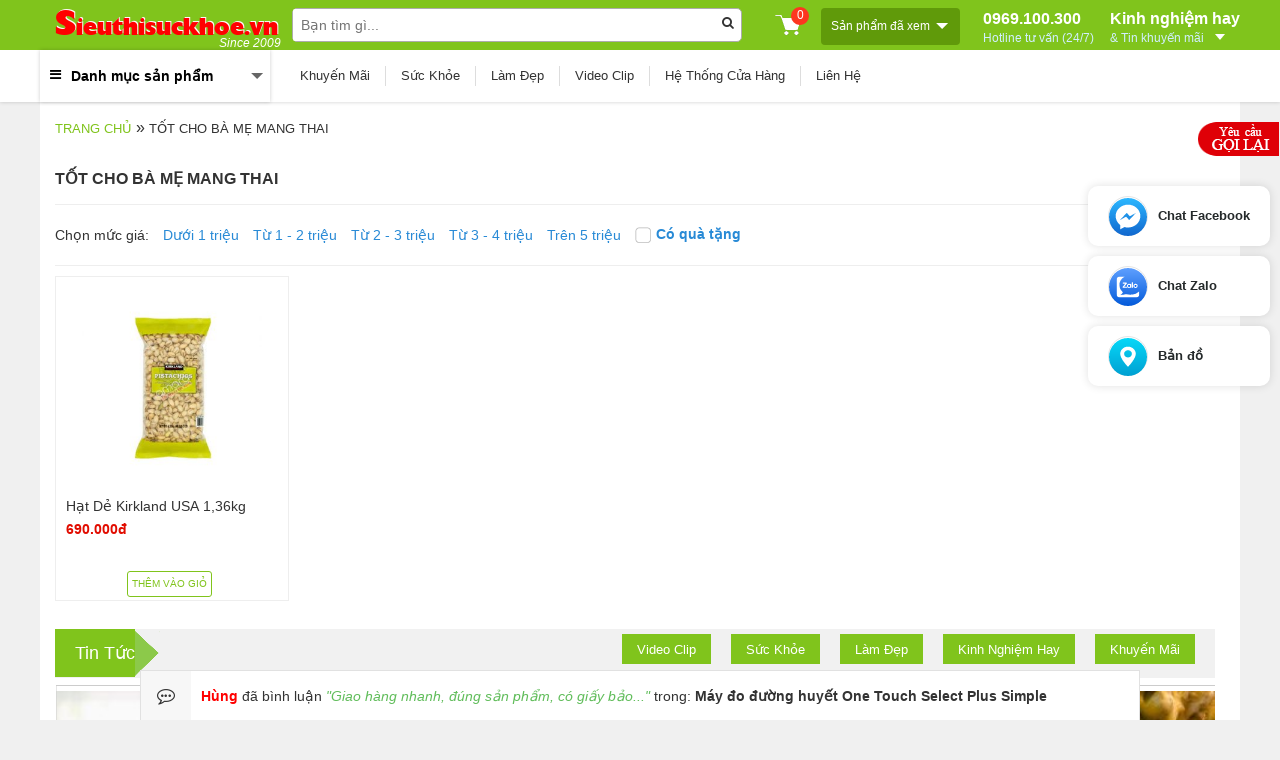

--- FILE ---
content_type: text/html; charset=UTF-8
request_url: https://sieuthisuckhoe.vn/tag-product/tot-cho-ba-me-mang-thai
body_size: 29907
content:
<!DOCTYPE html>
<html lang="vi">
<head>
        <title>tốt cho bà mẹ mang thai - Sieuthisuckhoe.vn</title>
    <meta charset="utf-8">
    <meta name="theme-color" content="#6BA40C">
    <meta http-equiv="Content-Type" content="text/html; charset=utf-8" />
		    <link rel="shortcut icon" href="https://sieuthisuckhoe.vn/wp-content/uploads/2017/10/icon.png" type="image/x-icon">
    <meta name="viewport" content="width=device-width, initial-scale=1">
    <meta name="google-site-verification" content="0HXRDxc4IcVAABCuebZ4PmppX6HeLdJ3r6e1R86giKc" />
 

            <meta property="og:image" itemprop="thumbnailUrl" content="https://sieuthisuckhoe.vndata/image/banner/cua-hang-amara-go-vap.jpg" />
            <link href="https://sieuthisuckhoe.vn/wp-content/themes/vanphong/css/bootstrap/css/bootstrap.min.css" rel="stylesheet">
    <link href="https://sieuthisuckhoe.vn/wp-content/themes/vanphong/content/awesome/css/font-awesome.min.css" rel="stylesheet">
    <link href="https://sieuthisuckhoe.vn/wp-content/cache/autoptimize/css/autoptimize_single_b0e4f3551c61ad2630b3f04a4c8bea28.css" rel="stylesheet">
    <link href="https://sieuthisuckhoe.vn/wp-content/cache/autoptimize/css/autoptimize_single_247186b5ae692120908cfcbeb0c8b800.css" rel="stylesheet">
        <link href="https://sieuthisuckhoe.vn/wp-content/cache/autoptimize/css/autoptimize_single_f494968aa2eb4b4bcd7aceab4920a9cc.css" rel="stylesheet">
    <link href="https://sieuthisuckhoe.vn/wp-content/cache/autoptimize/css/autoptimize_single_6af6d95a07467d704717d1ea930ee64d.css" rel="stylesheet">
        <link  href="https://sieuthisuckhoe.vn/wp-content/cache/autoptimize/css/autoptimize_single_9ff4aff66774e6623e526d892f627aa2.css"  rel="stylesheet">
    <link  href="https://sieuthisuckhoe.vn/wp-content/cache/autoptimize/css/autoptimize_single_e0b3e41e0965aec7485a0d189e965da9.css"  rel="stylesheet">

    <meta name='robots' content='index, follow, max-image-preview:large, max-snippet:-1, max-video-preview:-1' />

	<!-- This site is optimized with the Yoast SEO plugin v19.11 - https://yoast.com/wordpress/plugins/seo/ -->
	<link rel="canonical" href="https://sieuthisuckhoe.vn/tag-product/tot-cho-ba-me-mang-thai" />
	<script type="application/ld+json" class="yoast-schema-graph">{"@context":"https://schema.org","@graph":[{"@type":"CollectionPage","@id":"https://sieuthisuckhoe.vn/tag-product/tot-cho-ba-me-mang-thai","url":"https://sieuthisuckhoe.vn/tag-product/tot-cho-ba-me-mang-thai","name":"tốt cho bà mẹ mang thai - Sieuthisuckhoe.vn","isPartOf":{"@id":"https://sieuthisuckhoe.vn/#website"},"primaryImageOfPage":{"@id":"https://sieuthisuckhoe.vn/tag-product/tot-cho-ba-me-mang-thai#primaryimage"},"image":{"@id":"https://sieuthisuckhoe.vn/tag-product/tot-cho-ba-me-mang-thai#primaryimage"},"thumbnailUrl":"https://sieuthisuckhoe.vn/wp-content/uploads/2017/08/hat-de-kirkland-usa-136kg.jpg","breadcrumb":{"@id":"https://sieuthisuckhoe.vn/tag-product/tot-cho-ba-me-mang-thai#breadcrumb"},"inLanguage":"vi"},{"@type":"ImageObject","inLanguage":"vi","@id":"https://sieuthisuckhoe.vn/tag-product/tot-cho-ba-me-mang-thai#primaryimage","url":"https://sieuthisuckhoe.vn/wp-content/uploads/2017/08/hat-de-kirkland-usa-136kg.jpg","contentUrl":"https://sieuthisuckhoe.vn/wp-content/uploads/2017/08/hat-de-kirkland-usa-136kg.jpg","width":500,"height":500},{"@type":"BreadcrumbList","@id":"https://sieuthisuckhoe.vn/tag-product/tot-cho-ba-me-mang-thai#breadcrumb","itemListElement":[{"@type":"ListItem","position":1,"name":"Trang chủ","item":"https://sieuthisuckhoe.vn/"},{"@type":"ListItem","position":2,"name":"tốt cho bà mẹ mang thai"}]},{"@type":"WebSite","@id":"https://sieuthisuckhoe.vn/#website","url":"https://sieuthisuckhoe.vn/","name":"Sieuthisuckhoe.vn","description":"Siêu Thị Sức Khỏe Gia Đình - TPCN Sức Khỏe và Làm Đẹp Chính Hãng 100%","potentialAction":[{"@type":"SearchAction","target":{"@type":"EntryPoint","urlTemplate":"https://sieuthisuckhoe.vn/?s={search_term_string}"},"query-input":"required name=search_term_string"}],"inLanguage":"vi"}]}</script>
	<!-- / Yoast SEO plugin. -->


<link rel="alternate" type="application/rss+xml" title="Nguồn cấp Sieuthisuckhoe.vn &raquo; tốt cho bà mẹ mang thai Thẻ" href="https://sieuthisuckhoe.vn/tag-product/tot-cho-ba-me-mang-thai/feed" />
<script type="text/javascript">
window._wpemojiSettings = {"baseUrl":"https:\/\/s.w.org\/images\/core\/emoji\/14.0.0\/72x72\/","ext":".png","svgUrl":"https:\/\/s.w.org\/images\/core\/emoji\/14.0.0\/svg\/","svgExt":".svg","source":{"concatemoji":"https:\/\/sieuthisuckhoe.vn\/wp-includes\/js\/wp-emoji-release.min.js"}};
/*! This file is auto-generated */
!function(e,a,t){var n,r,o,i=a.createElement("canvas"),p=i.getContext&&i.getContext("2d");function s(e,t){var a=String.fromCharCode,e=(p.clearRect(0,0,i.width,i.height),p.fillText(a.apply(this,e),0,0),i.toDataURL());return p.clearRect(0,0,i.width,i.height),p.fillText(a.apply(this,t),0,0),e===i.toDataURL()}function c(e){var t=a.createElement("script");t.src=e,t.defer=t.type="text/javascript",a.getElementsByTagName("head")[0].appendChild(t)}for(o=Array("flag","emoji"),t.supports={everything:!0,everythingExceptFlag:!0},r=0;r<o.length;r++)t.supports[o[r]]=function(e){if(p&&p.fillText)switch(p.textBaseline="top",p.font="600 32px Arial",e){case"flag":return s([127987,65039,8205,9895,65039],[127987,65039,8203,9895,65039])?!1:!s([55356,56826,55356,56819],[55356,56826,8203,55356,56819])&&!s([55356,57332,56128,56423,56128,56418,56128,56421,56128,56430,56128,56423,56128,56447],[55356,57332,8203,56128,56423,8203,56128,56418,8203,56128,56421,8203,56128,56430,8203,56128,56423,8203,56128,56447]);case"emoji":return!s([129777,127995,8205,129778,127999],[129777,127995,8203,129778,127999])}return!1}(o[r]),t.supports.everything=t.supports.everything&&t.supports[o[r]],"flag"!==o[r]&&(t.supports.everythingExceptFlag=t.supports.everythingExceptFlag&&t.supports[o[r]]);t.supports.everythingExceptFlag=t.supports.everythingExceptFlag&&!t.supports.flag,t.DOMReady=!1,t.readyCallback=function(){t.DOMReady=!0},t.supports.everything||(n=function(){t.readyCallback()},a.addEventListener?(a.addEventListener("DOMContentLoaded",n,!1),e.addEventListener("load",n,!1)):(e.attachEvent("onload",n),a.attachEvent("onreadystatechange",function(){"complete"===a.readyState&&t.readyCallback()})),(e=t.source||{}).concatemoji?c(e.concatemoji):e.wpemoji&&e.twemoji&&(c(e.twemoji),c(e.wpemoji)))}(window,document,window._wpemojiSettings);
</script>
<style type="text/css">
img.wp-smiley,
img.emoji {
	display: inline !important;
	border: none !important;
	box-shadow: none !important;
	height: 1em !important;
	width: 1em !important;
	margin: 0 0.07em !important;
	vertical-align: -0.1em !important;
	background: none !important;
	padding: 0 !important;
}
</style>
	<link rel='stylesheet' id='wp-block-library-css' href='https://sieuthisuckhoe.vn/wp-includes/css/dist/block-library/style.min.css' type='text/css' media='all' />
<link rel='stylesheet' id='classic-theme-styles-css' href='https://sieuthisuckhoe.vn/wp-includes/css/classic-themes.min.css' type='text/css' media='all' />
<style id='global-styles-inline-css' type='text/css'>
body{--wp--preset--color--black: #000000;--wp--preset--color--cyan-bluish-gray: #abb8c3;--wp--preset--color--white: #ffffff;--wp--preset--color--pale-pink: #f78da7;--wp--preset--color--vivid-red: #cf2e2e;--wp--preset--color--luminous-vivid-orange: #ff6900;--wp--preset--color--luminous-vivid-amber: #fcb900;--wp--preset--color--light-green-cyan: #7bdcb5;--wp--preset--color--vivid-green-cyan: #00d084;--wp--preset--color--pale-cyan-blue: #8ed1fc;--wp--preset--color--vivid-cyan-blue: #0693e3;--wp--preset--color--vivid-purple: #9b51e0;--wp--preset--gradient--vivid-cyan-blue-to-vivid-purple: linear-gradient(135deg,rgba(6,147,227,1) 0%,rgb(155,81,224) 100%);--wp--preset--gradient--light-green-cyan-to-vivid-green-cyan: linear-gradient(135deg,rgb(122,220,180) 0%,rgb(0,208,130) 100%);--wp--preset--gradient--luminous-vivid-amber-to-luminous-vivid-orange: linear-gradient(135deg,rgba(252,185,0,1) 0%,rgba(255,105,0,1) 100%);--wp--preset--gradient--luminous-vivid-orange-to-vivid-red: linear-gradient(135deg,rgba(255,105,0,1) 0%,rgb(207,46,46) 100%);--wp--preset--gradient--very-light-gray-to-cyan-bluish-gray: linear-gradient(135deg,rgb(238,238,238) 0%,rgb(169,184,195) 100%);--wp--preset--gradient--cool-to-warm-spectrum: linear-gradient(135deg,rgb(74,234,220) 0%,rgb(151,120,209) 20%,rgb(207,42,186) 40%,rgb(238,44,130) 60%,rgb(251,105,98) 80%,rgb(254,248,76) 100%);--wp--preset--gradient--blush-light-purple: linear-gradient(135deg,rgb(255,206,236) 0%,rgb(152,150,240) 100%);--wp--preset--gradient--blush-bordeaux: linear-gradient(135deg,rgb(254,205,165) 0%,rgb(254,45,45) 50%,rgb(107,0,62) 100%);--wp--preset--gradient--luminous-dusk: linear-gradient(135deg,rgb(255,203,112) 0%,rgb(199,81,192) 50%,rgb(65,88,208) 100%);--wp--preset--gradient--pale-ocean: linear-gradient(135deg,rgb(255,245,203) 0%,rgb(182,227,212) 50%,rgb(51,167,181) 100%);--wp--preset--gradient--electric-grass: linear-gradient(135deg,rgb(202,248,128) 0%,rgb(113,206,126) 100%);--wp--preset--gradient--midnight: linear-gradient(135deg,rgb(2,3,129) 0%,rgb(40,116,252) 100%);--wp--preset--duotone--dark-grayscale: url('#wp-duotone-dark-grayscale');--wp--preset--duotone--grayscale: url('#wp-duotone-grayscale');--wp--preset--duotone--purple-yellow: url('#wp-duotone-purple-yellow');--wp--preset--duotone--blue-red: url('#wp-duotone-blue-red');--wp--preset--duotone--midnight: url('#wp-duotone-midnight');--wp--preset--duotone--magenta-yellow: url('#wp-duotone-magenta-yellow');--wp--preset--duotone--purple-green: url('#wp-duotone-purple-green');--wp--preset--duotone--blue-orange: url('#wp-duotone-blue-orange');--wp--preset--font-size--small: 13px;--wp--preset--font-size--medium: 20px;--wp--preset--font-size--large: 36px;--wp--preset--font-size--x-large: 42px;--wp--preset--spacing--20: 0.44rem;--wp--preset--spacing--30: 0.67rem;--wp--preset--spacing--40: 1rem;--wp--preset--spacing--50: 1.5rem;--wp--preset--spacing--60: 2.25rem;--wp--preset--spacing--70: 3.38rem;--wp--preset--spacing--80: 5.06rem;}:where(.is-layout-flex){gap: 0.5em;}body .is-layout-flow > .alignleft{float: left;margin-inline-start: 0;margin-inline-end: 2em;}body .is-layout-flow > .alignright{float: right;margin-inline-start: 2em;margin-inline-end: 0;}body .is-layout-flow > .aligncenter{margin-left: auto !important;margin-right: auto !important;}body .is-layout-constrained > .alignleft{float: left;margin-inline-start: 0;margin-inline-end: 2em;}body .is-layout-constrained > .alignright{float: right;margin-inline-start: 2em;margin-inline-end: 0;}body .is-layout-constrained > .aligncenter{margin-left: auto !important;margin-right: auto !important;}body .is-layout-constrained > :where(:not(.alignleft):not(.alignright):not(.alignfull)){max-width: var(--wp--style--global--content-size);margin-left: auto !important;margin-right: auto !important;}body .is-layout-constrained > .alignwide{max-width: var(--wp--style--global--wide-size);}body .is-layout-flex{display: flex;}body .is-layout-flex{flex-wrap: wrap;align-items: center;}body .is-layout-flex > *{margin: 0;}:where(.wp-block-columns.is-layout-flex){gap: 2em;}.has-black-color{color: var(--wp--preset--color--black) !important;}.has-cyan-bluish-gray-color{color: var(--wp--preset--color--cyan-bluish-gray) !important;}.has-white-color{color: var(--wp--preset--color--white) !important;}.has-pale-pink-color{color: var(--wp--preset--color--pale-pink) !important;}.has-vivid-red-color{color: var(--wp--preset--color--vivid-red) !important;}.has-luminous-vivid-orange-color{color: var(--wp--preset--color--luminous-vivid-orange) !important;}.has-luminous-vivid-amber-color{color: var(--wp--preset--color--luminous-vivid-amber) !important;}.has-light-green-cyan-color{color: var(--wp--preset--color--light-green-cyan) !important;}.has-vivid-green-cyan-color{color: var(--wp--preset--color--vivid-green-cyan) !important;}.has-pale-cyan-blue-color{color: var(--wp--preset--color--pale-cyan-blue) !important;}.has-vivid-cyan-blue-color{color: var(--wp--preset--color--vivid-cyan-blue) !important;}.has-vivid-purple-color{color: var(--wp--preset--color--vivid-purple) !important;}.has-black-background-color{background-color: var(--wp--preset--color--black) !important;}.has-cyan-bluish-gray-background-color{background-color: var(--wp--preset--color--cyan-bluish-gray) !important;}.has-white-background-color{background-color: var(--wp--preset--color--white) !important;}.has-pale-pink-background-color{background-color: var(--wp--preset--color--pale-pink) !important;}.has-vivid-red-background-color{background-color: var(--wp--preset--color--vivid-red) !important;}.has-luminous-vivid-orange-background-color{background-color: var(--wp--preset--color--luminous-vivid-orange) !important;}.has-luminous-vivid-amber-background-color{background-color: var(--wp--preset--color--luminous-vivid-amber) !important;}.has-light-green-cyan-background-color{background-color: var(--wp--preset--color--light-green-cyan) !important;}.has-vivid-green-cyan-background-color{background-color: var(--wp--preset--color--vivid-green-cyan) !important;}.has-pale-cyan-blue-background-color{background-color: var(--wp--preset--color--pale-cyan-blue) !important;}.has-vivid-cyan-blue-background-color{background-color: var(--wp--preset--color--vivid-cyan-blue) !important;}.has-vivid-purple-background-color{background-color: var(--wp--preset--color--vivid-purple) !important;}.has-black-border-color{border-color: var(--wp--preset--color--black) !important;}.has-cyan-bluish-gray-border-color{border-color: var(--wp--preset--color--cyan-bluish-gray) !important;}.has-white-border-color{border-color: var(--wp--preset--color--white) !important;}.has-pale-pink-border-color{border-color: var(--wp--preset--color--pale-pink) !important;}.has-vivid-red-border-color{border-color: var(--wp--preset--color--vivid-red) !important;}.has-luminous-vivid-orange-border-color{border-color: var(--wp--preset--color--luminous-vivid-orange) !important;}.has-luminous-vivid-amber-border-color{border-color: var(--wp--preset--color--luminous-vivid-amber) !important;}.has-light-green-cyan-border-color{border-color: var(--wp--preset--color--light-green-cyan) !important;}.has-vivid-green-cyan-border-color{border-color: var(--wp--preset--color--vivid-green-cyan) !important;}.has-pale-cyan-blue-border-color{border-color: var(--wp--preset--color--pale-cyan-blue) !important;}.has-vivid-cyan-blue-border-color{border-color: var(--wp--preset--color--vivid-cyan-blue) !important;}.has-vivid-purple-border-color{border-color: var(--wp--preset--color--vivid-purple) !important;}.has-vivid-cyan-blue-to-vivid-purple-gradient-background{background: var(--wp--preset--gradient--vivid-cyan-blue-to-vivid-purple) !important;}.has-light-green-cyan-to-vivid-green-cyan-gradient-background{background: var(--wp--preset--gradient--light-green-cyan-to-vivid-green-cyan) !important;}.has-luminous-vivid-amber-to-luminous-vivid-orange-gradient-background{background: var(--wp--preset--gradient--luminous-vivid-amber-to-luminous-vivid-orange) !important;}.has-luminous-vivid-orange-to-vivid-red-gradient-background{background: var(--wp--preset--gradient--luminous-vivid-orange-to-vivid-red) !important;}.has-very-light-gray-to-cyan-bluish-gray-gradient-background{background: var(--wp--preset--gradient--very-light-gray-to-cyan-bluish-gray) !important;}.has-cool-to-warm-spectrum-gradient-background{background: var(--wp--preset--gradient--cool-to-warm-spectrum) !important;}.has-blush-light-purple-gradient-background{background: var(--wp--preset--gradient--blush-light-purple) !important;}.has-blush-bordeaux-gradient-background{background: var(--wp--preset--gradient--blush-bordeaux) !important;}.has-luminous-dusk-gradient-background{background: var(--wp--preset--gradient--luminous-dusk) !important;}.has-pale-ocean-gradient-background{background: var(--wp--preset--gradient--pale-ocean) !important;}.has-electric-grass-gradient-background{background: var(--wp--preset--gradient--electric-grass) !important;}.has-midnight-gradient-background{background: var(--wp--preset--gradient--midnight) !important;}.has-small-font-size{font-size: var(--wp--preset--font-size--small) !important;}.has-medium-font-size{font-size: var(--wp--preset--font-size--medium) !important;}.has-large-font-size{font-size: var(--wp--preset--font-size--large) !important;}.has-x-large-font-size{font-size: var(--wp--preset--font-size--x-large) !important;}
.wp-block-navigation a:where(:not(.wp-element-button)){color: inherit;}
:where(.wp-block-columns.is-layout-flex){gap: 2em;}
.wp-block-pullquote{font-size: 1.5em;line-height: 1.6;}
</style>
<link rel='stylesheet' id='contact-form-7-css' href='https://sieuthisuckhoe.vn/wp-content/cache/autoptimize/css/autoptimize_single_e6fae855021a88a0067fcc58121c594f.css' type='text/css' media='all' />
<link rel="https://api.w.org/" href="https://sieuthisuckhoe.vn/wp-json/" /><link rel="EditURI" type="application/rsd+xml" title="RSD" href="https://sieuthisuckhoe.vn/xmlrpc.php?rsd" />
<link rel="wlwmanifest" type="application/wlwmanifest+xml" href="https://sieuthisuckhoe.vn/wp-includes/wlwmanifest.xml" />
<meta name="generator" content="WordPress 6.1.1" />
<meta name="google-site-verification" content="0HXRDxc4IcVAABCuebZ4PmppX6HeLdJ3r6e1R86giKc" /><style type="text/css">.recentcomments a{display:inline !important;padding:0 !important;margin:0 !important;}</style>		<style type="text/css" id="wp-custom-css">
			
.contact-box-bottom a {
    color: #252a2b;
    text-decoration: none;
    outline: none;
    -moz-transition: all 0.2s ease-in-out;
    -o-transition: all 0.2s ease-in-out;
    -webkit-transition: all 0.2s ease-in-out;
    transition: all 0.2s ease-in-out;
}

.contact-box-bottom {
    position: fixed;
    bottom: 45%;
    right: 10px;
    z-index: 400;
}

.contact-box-wrapper {
    display: flex;
    align-items: center;
    background: #fff;
    margin-bottom: 10px;
    padding: 10px 20px;
    border-radius: 10px;
    box-shadow: 0 0 10px 0 rgb(0 0 0 / 12%);
}

.contact-icon-box {
    display: block;
    text-align: center;
    width: 40px;
    height: 40px;
    font-size: 16px;
    line-height: 38px;
    border: 1px solid #e5e5e5;
    border-radius: 999px;
}
img {
    max-width: 100%;
}

.contact-info, .he_thong_showroom-row .showroom-container:first-child {
    padding-left: 10px;
}

.contact-info b, .contact-info span {
    display: block;
}



#home-fixed-right-menu {
    bottom: 55px;
}

#phone {
    background: #fff;
    box-shadow: 0 0 16px 0px #22222287;
}

#chat, #map, #phone, #zalo {
    width: 45px;
    border-radius: 9999px;
    margin-top: 5px;
}
#zalo {
    text-align: center;
    background: #1890ff;
    display: flex;
    justify-content: center;
}
#map {
    margin-top: 15px;
}
.hm-bn {
    height: 540px;

}
.hm-bn #sync1 .item, 
.hm-bn #sync1,
.hm-bn img {
        height: 466px;
}
ul.menuleft li:hover .dropdown-menu {
    height: 559px;
}
.site-header__tool{
	display:none!important
}
@media (max-width:768px){
	.fb_iframe_widget,.fb_dialog_mobile ,.fb_dialog{
		display: none !important;
	}
	
	.contact-box-wrapper {
    padding: 3px;
}
	.contact-info, .he_thong_showroom-row .showroom-container:first-child {
    padding-left: 0;
    display: none;
}
}		</style>
		    <script type="text/javascript">
        var ajax = "https://sieuthisuckhoe.vn/wp-admin/admin-ajax.php";
    </script>
    <style>

        
        .menuleft{    display: none !important;}

        .menu_left:hover .menuleft{
            display: block !important;
        }

            </style>
    
   
    <!-- Google Tag Manager -->
    <script>(function(w,d,s,l,i){w[l]=w[l]||[];w[l].push({'gtm.start':
                new Date().getTime(),event:'gtm.js'});var f=d.getElementsByTagName(s)[0],
            j=d.createElement(s),dl=l!='dataLayer'?'&l='+l:'';j.async=true;j.src=
            'https://www.googletagmanager.com/gtm.js?id='+i+dl;f.parentNode.insertBefore(j,f);
        })(window,document,'script','dataLayer','GTM-5FQ5BLG');</script>
    <!-- End Google Tag Manager -->
	
	<script>
        	    </script>
</head>
<body data-rsssl=1 class="Tet">
<!-- Google Tag Manager (noscript) -->
<noscript><iframe src="https://www.googletagmanager.com/ns.html?id=GTM-5FQ5BLG"
                  height="0" width="0" style="display:none;visibility:hidden"></iframe></noscript>
<!-- End Google Tag Manager (noscript) -->


<header id="headerpc" class="pc themTet" itemscope="itemscope" itemtype="https://schema.org/WPHeader">
    <div class="wraphead">
        <div class="container">
            <div class="row">

                <div class="logo col-md-3 col-sm-3 col-xs-3">
                    <a  href="https://sieuthisuckhoe.vn">
                        <span>S</span>ieuthisuckhoe.vn
                    </a>
                </div>
                <div class="col-md-5 col-sm-3 col-xs-3">
                    <div class="pc-search">
                    
<form action="https://sieuthisuckhoe.vn" method="get">
<div class="input-bar">
    <div class="input-bar-search">
        <input type="text"  class="input-search" name="s" value="" placeholder="Bạn tìm gì..." autocomplete="off">
    </div>
</div>
<div class="search-icon-wrapper">
    <button type="submit" class="search-icon sel-search-button"><i class="fa fa-search" aria-hidden="true"></i></button>
</div>
    <ul class="wrap-suggestion">

    </ul>
</form>




                    </div>
                </div>
                <div id="cart-box" class=""><a href="https://sieuthisuckhoe.vn/gio-hang" class="cart">
                        <i class="icondmx-cart"></i>
                        <span id="cbCount">0</span> </a><aside id="core-brain">
                        <div class="panel">
                            <div id="cb-cart">
                                                                    <div class="nopro">
                                        <img src="https://sieuthisuckhoe.vn/wp-content/themes/vanphong/images/nopro.png" alt="Không có sản phẩm">
                                        <span>Bạn chưa có sản phẩm trong giỏ hàng</span>
                                    </div>
                                                           
                            </div>
                            <div id="overlayer">
                                <i class="fa fa-refresh fa-spin"></i>
                            </div>
                        </div>
                        <div class="clr"></div>
                    </aside></div>

                <div class="btnviewed">
                    <span>Sản phẩm đã xem</span>
                                            
<div class="viewedproduct">
<div class="hack"></div>
<h3>Sản phẩm bạn đã xem</h3>
<ul>
    </ul>
</div>
                                    </div>
                <a href="/kinh-nghiem-hay" class="kinhnghiemhay">Kinh nghiệm hay
                    <span>&amp; Tin khuyến mãi
                        <label class="arr-down"></label>
                    </span>
                </a>
                <a href="tel:0969100300" class="switchboard clickgoi">0969.100.300<span>Hotline tư vấn (24/7)</span></a>

                    <div class="menu-main-container"><ul id="menu-main" class="hover-box"><li id="menu-item-15550" class="menu-item menu-item-type-taxonomy menu-item-object-category menu-item-15550"><a title="Khuyến Mãi" href="https://sieuthisuckhoe.vn/khuyen-mai">Khuyến Mãi</a></a></li>
<li id="menu-item-5" class="menu-item menu-item-type-taxonomy menu-item-object-category menu-item-5"><a title="Sức Khỏe" href="https://sieuthisuckhoe.vn/suc-khoe">Sức Khỏe</a></a></li>
<li id="menu-item-4" class="menu-item menu-item-type-taxonomy menu-item-object-category menu-item-4"><a title="Làm Đẹp" href="https://sieuthisuckhoe.vn/lam-dep">Làm Đẹp</a></a></li>
<li id="menu-item-10702" class="menu-item menu-item-type-taxonomy menu-item-object-category menu-item-10702"><a title="Video Clip" href="https://sieuthisuckhoe.vn/video-clip">Video Clip</a></a></li>
<li id="menu-item-5071" class="menu-item menu-item-type-post_type menu-item-object-page menu-item-5071"><a title="Hệ Thống Cửa Hàng" href="https://sieuthisuckhoe.vn/he-thong-cua-hang">Hệ Thống Cửa Hàng</a></a></li>
<li id="menu-item-5070" class="menu-item menu-item-type-post_type menu-item-object-page menu-item-5070"><a title="Liên Hệ" href="https://sieuthisuckhoe.vn/lien-he">Liên Hệ</a></a></li>
</ul></div>

            </div>
        </div>
    </div>


    <nav id="menu"  role="navigation" itemscope="itemscope" itemtype="https://schema.org/SiteNavigationElement">
        <div class="container">
            <div class="row">
            <div class="col-xs-12 col-sm-12 col-md-3 nopadding menu_left">
                <i class="fa fa-bars line" aria-hidden="true"></i>
                <a href="" onclick="return false" id="menu_danhmuc" class="selected">Danh mục sản phẩm</a>

                <div class="menu-menu-left-container"><ul id="menu-menu-left" class="menuleft"><li id="menu-item-4701" class="menu-item menu-item-type-taxonomy menu-item-object-product_cat menu-item-has-children menu-item-4701 dropdown"><a title="Thiết Bị Y Tế Gia Đình" href="https://sieuthisuckhoe.vn/danh-muc/thiet-bi-y-te-gia-dinh" data-toggle="dropdown" class="dropdown-toggle" aria-haspopup="true">Thiết Bị Y Tế Gia Đình <span class="iconmenu fa fa-angle-right" aria-hidden="true"></span></a></a>
<ul role="menu" class=" dropdown-menu">
	<li id="menu-item-4702" class="menu-item menu-item-type-taxonomy menu-item-object-product_cat menu-item-4702"><a title="Máy Đo Huyết Áp Omron Nhật Bản" href="https://sieuthisuckhoe.vn/danh-muc/may-do-huyet-ap-omron-nhat-ban">Máy Đo Huyết Áp Omron Nhật Bản</a></a></li>
	<li id="menu-item-4703" class="menu-item menu-item-type-taxonomy menu-item-object-product_cat menu-item-4703"><a title="Máy Đo Đường Huyết" href="https://sieuthisuckhoe.vn/danh-muc/may-do-duong-huyet">Máy Đo Đường Huyết</a></a></li>
	<li id="menu-item-4704" class="menu-item menu-item-type-taxonomy menu-item-object-product_cat menu-item-4704"><a title="Máy Massage" href="https://sieuthisuckhoe.vn/danh-muc/may-massage">Máy Massage</a></a></li>
	<li id="menu-item-4705" class="menu-item menu-item-type-taxonomy menu-item-object-product_cat menu-item-4705"><a title="Máy Xông Mũi Họng" href="https://sieuthisuckhoe.vn/danh-muc/may-xong-mui-hong">Máy Xông Mũi Họng</a></a></li>
	<li id="menu-item-4706" class="menu-item menu-item-type-taxonomy menu-item-object-product_cat menu-item-4706"><a title="Nhiệt Kế Điện Tử" href="https://sieuthisuckhoe.vn/danh-muc/nhiet-ke-dien-tu">Nhiệt Kế Điện Tử</a></a></li>
	<li id="menu-item-6276" class="menu-item menu-item-type-taxonomy menu-item-object-product_cat menu-item-6276"><a title="Đá Muối Himalaya Massage" href="https://sieuthisuckhoe.vn/danh-muc/da-muoi-himalaya-massage">Đá Muối Himalaya Massage</a></a></li>
	<li id="menu-item-4707" class="menu-item menu-item-type-taxonomy menu-item-object-product_cat menu-item-4707"><a title="Cân Điện Tử" href="https://sieuthisuckhoe.vn/danh-muc/can-dien-tu">Cân Điện Tử</a></a></li>
	<li id="menu-item-11240" class="HIDDEN menu-item menu-item-type-taxonomy menu-item-object-product_cat menu-item-11240"><a title="Đai Nẹp Y Tế" href="https://sieuthisuckhoe.vn/danh-muc/dai-nep-y-te">Đai Nẹp Y Tế</a></a></li>
</ul>
</li>
<li id="menu-item-4714" class="menu-item menu-item-type-taxonomy menu-item-object-product_cat menu-item-has-children menu-item-4714 dropdown"><a title="Sinh Lý Nam Nữ" href="https://sieuthisuckhoe.vn/danh-muc/sinh-ly-nam-nu" data-toggle="dropdown" class="dropdown-toggle" aria-haspopup="true">Sinh Lý Nam Nữ <span class="iconmenu fa fa-angle-right" aria-hidden="true"></span></a></a>
<ul role="menu" class=" dropdown-menu">
	<li id="menu-item-4715" class="menu-item menu-item-type-taxonomy menu-item-object-product_cat menu-item-4715"><a title="Gel Bôi Trơn" href="https://sieuthisuckhoe.vn/danh-muc/gel-boi-tron">Gel Bôi Trơn</a></a></li>
	<li id="menu-item-4716" class="menu-item menu-item-type-taxonomy menu-item-object-product_cat menu-item-4716"><a title="Sinh Lý Nữ" href="https://sieuthisuckhoe.vn/danh-muc/sinh-ly-nu">Sinh Lý Nữ</a></a></li>
	<li id="menu-item-4717" class="menu-item menu-item-type-taxonomy menu-item-object-product_cat menu-item-4717"><a title="Sinh Lý Nam" href="https://sieuthisuckhoe.vn/danh-muc/sinh-ly-nam">Sinh Lý Nam</a></a></li>
	<li id="menu-item-8471" class="menu-item menu-item-type-taxonomy menu-item-object-product_cat menu-item-8471"><a title="Bao Cao Su" href="https://sieuthisuckhoe.vn/danh-muc/bao-cao-su">Bao Cao Su</a></a></li>
</ul>
</li>
<li id="menu-item-4708" class="menu-item menu-item-type-taxonomy menu-item-object-product_cat menu-item-has-children menu-item-4708 dropdown"><a title="Sâm Yến - Nấm Linh Chi" href="https://sieuthisuckhoe.vn/danh-muc/sam-yen-nam-linh-chi" data-toggle="dropdown" class="dropdown-toggle" aria-haspopup="true">Sâm Yến &#8211; Nấm Linh Chi <span class="iconmenu fa fa-angle-right" aria-hidden="true"></span></a></a>
<ul role="menu" class=" dropdown-menu">
	<li id="menu-item-8533" class="menu-item menu-item-type-taxonomy menu-item-object-product_cat menu-item-8533"><a title="Nấm Linh Chi Hàn Quốc" href="https://sieuthisuckhoe.vn/danh-muc/nam-linh-chi-han-quoc">Nấm Linh Chi Hàn Quốc</a></a></li>
	<li id="menu-item-6316" class="menu-item menu-item-type-taxonomy menu-item-object-product_cat menu-item-6316"><a title="Cao Linh Chi Hàn Quốc" href="https://sieuthisuckhoe.vn/danh-muc/cao-linh-chi-han-quoc">Cao Linh Chi Hàn Quốc</a></a></li>
	<li id="menu-item-4710" class="menu-item menu-item-type-taxonomy menu-item-object-product_cat menu-item-4710"><a title="Cao Hồng Sâm Hàn Quốc" href="https://sieuthisuckhoe.vn/danh-muc/cao-hong-sam-han-quoc">Cao Hồng Sâm Hàn Quốc</a></a></li>
	<li id="menu-item-6272" class="menu-item menu-item-type-taxonomy menu-item-object-product_cat menu-item-6272"><a title="Viên Hồng Sâm - Viên Linh Chi" href="https://sieuthisuckhoe.vn/danh-muc/vien-hong-sam-linh-chi">Viên Hồng Sâm &#8211; Viên Linh Chi</a></a></li>
	<li id="menu-item-6271" class="menu-item menu-item-type-taxonomy menu-item-object-product_cat menu-item-6271"><a title="Nước Hồng Sâm Hàn Quốc" href="https://sieuthisuckhoe.vn/danh-muc/nuoc-hong-sam-han-quoc">Nước Hồng Sâm Hàn Quốc</a></a></li>
	<li id="menu-item-17567" class="menu-item menu-item-type-taxonomy menu-item-object-product_cat menu-item-17567"><a title="Nhân Sâm Củ Hàn Quốc" href="https://sieuthisuckhoe.vn/danh-muc/nhan-sam-cu-han-quoc">Nhân Sâm Củ Hàn Quốc</a></a></li>
	<li id="menu-item-4712" class="menu-item menu-item-type-taxonomy menu-item-object-product_cat menu-item-4712"><a title="Trà Sâm - Trà Linh Chi" href="https://sieuthisuckhoe.vn/danh-muc/tra-sam-tra-linh-chi">Trà Sâm &#8211; Trà Linh Chi</a></a></li>
	<li id="menu-item-4713" class="menu-item menu-item-type-taxonomy menu-item-object-product_cat menu-item-4713"><a title="Kẹo Sâm" href="https://sieuthisuckhoe.vn/danh-muc/keo-sam">Kẹo Sâm</a></a></li>
	<li id="menu-item-4709" class="menu-item menu-item-type-taxonomy menu-item-object-product_cat menu-item-4709"><a title="Yến Sào" href="https://sieuthisuckhoe.vn/danh-muc/yen-sao">Yến Sào</a></a></li>
</ul>
</li>
<li id="menu-item-9771" class="menu-item menu-item-type-taxonomy menu-item-object-product_cat menu-item-has-children menu-item-9771 dropdown"><a title="Hàng Tiêu Dùng" href="https://sieuthisuckhoe.vn/danh-muc/hang-tieu-dung" data-toggle="dropdown" class="dropdown-toggle" aria-haspopup="true">Hàng Tiêu Dùng <span class="iconmenu fa fa-angle-right" aria-hidden="true"></span></a></a>
<ul role="menu" class=" dropdown-menu">
	<li id="menu-item-17787" class="menu-item menu-item-type-taxonomy menu-item-object-product_cat menu-item-17787"><a title="Dầu Gió" href="https://sieuthisuckhoe.vn/danh-muc/dau-gio">Dầu Gió</a></a></li>
	<li id="menu-item-4744" class="menu-item menu-item-type-taxonomy menu-item-object-product_cat menu-item-4744"><a title="Hạt và Trái Cây" href="https://sieuthisuckhoe.vn/danh-muc/hat-kho-va-trai-cay">Hạt và Trái Cây</a></a></li>
	<li id="menu-item-17788" class="menu-item menu-item-type-taxonomy menu-item-object-product_cat menu-item-17788"><a title="Bánh Kẹo Chocolate" href="https://sieuthisuckhoe.vn/danh-muc/banh-keo-chocolate">Bánh Kẹo Chocolate</a></a></li>
	<li id="menu-item-17789" class="menu-item menu-item-type-taxonomy menu-item-object-product_cat menu-item-17789"><a title="Tắm và Chăm Sóc Cơ Thể" href="https://sieuthisuckhoe.vn/danh-muc/tam-va-cham-soc-co-the">Tắm và Chăm Sóc Cơ Thể</a></a></li>
	<li id="menu-item-14394" class="menu-item menu-item-type-taxonomy menu-item-object-product_cat menu-item-14394"><a title="Đồ Ăn Dặm Cho Bé" href="https://sieuthisuckhoe.vn/danh-muc/do-an-dam-cho-be">Đồ Ăn Dặm Cho Bé</a></a></li>
	<li id="menu-item-17786" class="menu-item menu-item-type-taxonomy menu-item-object-product_cat menu-item-17786"><a title="Đồ Ăn Dinh Dưỡng" href="https://sieuthisuckhoe.vn/danh-muc/do-an-dinh-duong">Đồ Ăn Dinh Dưỡng</a></a></li>
	<li id="menu-item-17785" class="menu-item menu-item-type-taxonomy menu-item-object-product_cat menu-item-17785"><a title="Đồ Uống Dinh Dưỡng" href="https://sieuthisuckhoe.vn/danh-muc/do-uong-dinh-duong">Đồ Uống Dinh Dưỡng</a></a></li>
	<li id="menu-item-18697" class="menu-item menu-item-type-taxonomy menu-item-object-product_cat menu-item-18697"><a title="Giặt Giũ Và Bếp" href="https://sieuthisuckhoe.vn/danh-muc/giat-giu-va-bep">Giặt Giũ Và Bếp</a></a></li>
	<li id="menu-item-18824" class="menu-item menu-item-type-taxonomy menu-item-object-product_cat menu-item-18824"><a title="Bình Nước Và Phụ Kiện" href="https://sieuthisuckhoe.vn/danh-muc/binh-nuoc-va-phu-kien">Bình Nước Và Phụ Kiện</a></a></li>
</ul>
</li>
<li id="menu-item-17630" class="menu-item menu-item-type-taxonomy menu-item-object-product_cat menu-item-17630"><a title="Thực Phẩm cho Tiểu Đường" href="https://sieuthisuckhoe.vn/danh-muc/thuc-pham-tieu-duong">Thực Phẩm cho Tiểu Đường</a></a></li>
<li id="menu-item-17559" class="menu-item menu-item-type-taxonomy menu-item-object-product_cat menu-item-17559"><a title="Tinh Dầu Thông Đỏ" href="https://sieuthisuckhoe.vn/danh-muc/tinh-dau-thong-do">Tinh Dầu Thông Đỏ</a></a></li>
<li id="menu-item-17562" class="menu-item menu-item-type-taxonomy menu-item-object-product_cat menu-item-17562"><a title="Đông Trùng Hạ Thảo" href="https://sieuthisuckhoe.vn/danh-muc/dong-trung-ha-thao">Đông Trùng Hạ Thảo</a></a></li>
<li id="menu-item-17563" class="menu-item menu-item-type-taxonomy menu-item-object-product_cat menu-item-17563"><a title="An Cung Ngưu Hoàng" href="https://sieuthisuckhoe.vn/danh-muc/an-cung-nguu-hoang">An Cung Ngưu Hoàng</a></a></li>
<li id="menu-item-18450" class="menu-item menu-item-type-taxonomy menu-item-object-product_cat menu-item-18450"><a title="Đông Y Bào Chế" href="https://sieuthisuckhoe.vn/danh-muc/dong-y-bao-che">Đông Y Bào Chế</a></a></li>
<li id="menu-item-4718" class="menu-item menu-item-type-taxonomy menu-item-object-product_cat menu-item-has-children menu-item-4718 dropdown"><a title="TPCN Vitamin &amp; Khoáng Chất" href="https://sieuthisuckhoe.vn/danh-muc/thuoc-bo-vitamin" data-toggle="dropdown" class="dropdown-toggle" aria-haspopup="true">TPCN Vitamin &amp; Khoáng Chất <span class="iconmenu fa fa-angle-right" aria-hidden="true"></span></a></a>
<ul role="menu" class=" dropdown-menu">
	<li id="menu-item-4720" class="menu-item menu-item-type-taxonomy menu-item-object-product_cat menu-item-4720"><a title="Bổ Xương Khớp" href="https://sieuthisuckhoe.vn/danh-muc/bo-xuong-khop-va-vitamin">Bổ Xương Khớp</a></a></li>
	<li id="menu-item-4722" class="menu-item menu-item-type-taxonomy menu-item-object-product_cat menu-item-4722"><a title="Dầu Cá Omega - Hỗ Trợ Gan, Não" href="https://sieuthisuckhoe.vn/danh-muc/dau-ca-omega-ho-tro-gan-nao">Dầu Cá Omega &#8211; Hỗ Trợ Gan, Não</a></a></li>
	<li id="menu-item-15422" class="menu-item menu-item-type-taxonomy menu-item-object-product_cat menu-item-15422"><a title="Vitamin Tổng Hợp" href="https://sieuthisuckhoe.vn/danh-muc/vitamin-tong-hop">Vitamin Tổng Hợp</a></a></li>
	<li id="menu-item-4721" class="menu-item menu-item-type-taxonomy menu-item-object-product_cat menu-item-4721"><a title="Tảo Xoắn Spirulina Nhật Bản" href="https://sieuthisuckhoe.vn/danh-muc/tao-xoan-spirulina-nhat-ban">Tảo Xoắn Spirulina Nhật Bản</a></a></li>
	<li id="menu-item-4719" class="menu-item menu-item-type-taxonomy menu-item-object-product_cat menu-item-4719"><a title="Tăng Cân - Tăng Cơ" href="https://sieuthisuckhoe.vn/danh-muc/tang-can-tang-co">Tăng Cân &#8211; Tăng Cơ</a></a></li>
	<li id="menu-item-8400" class="menu-item menu-item-type-taxonomy menu-item-object-product_cat menu-item-8400"><a title="Trị Mụn - Giải Độc Cơ Thể" href="https://sieuthisuckhoe.vn/danh-muc/tri-mun-giai-doc-co-the">Trị Mụn &#8211; Giải Độc Cơ Thể</a></a></li>
</ul>
</li>
<li id="menu-item-4686" class="two-cols menu-item menu-item-type-taxonomy menu-item-object-product_cat menu-item-has-children menu-item-4686 dropdown"><a title="Mỹ Phẩm Làm Đẹp" href="https://sieuthisuckhoe.vn/danh-muc/my-pham-lam-dep" data-toggle="dropdown" class="dropdown-toggle" aria-haspopup="true">Mỹ Phẩm Làm Đẹp <span class="iconmenu fa fa-angle-right" aria-hidden="true"></span></a></a>
<ul role="menu" class=" dropdown-menu">
	<li id="menu-item-4690" class="menu-item menu-item-type-taxonomy menu-item-object-product_cat menu-item-4690"><a title="Dưỡng Mày, Mọc Mi, Râu và Tóc" href="https://sieuthisuckhoe.vn/danh-muc/duong-may-moc-mi-rau-va-toc">Dưỡng Mày, Mọc Mi, Râu và Tóc</a></a></li>
	<li id="menu-item-4698" class="menu-item menu-item-type-taxonomy menu-item-object-product_cat menu-item-4698"><a title="Nám và Thâm Quầng Mắt" href="https://sieuthisuckhoe.vn/danh-muc/nam-va-tham-quang-mat">Nám và Thâm Quầng Mắt</a></a></li>
	<li id="menu-item-4694" class="menu-item menu-item-type-taxonomy menu-item-object-product_cat menu-item-4694"><a title="Mỹ Phẩm Feiya" href="https://sieuthisuckhoe.vn/danh-muc/my-pham-feiya">Mỹ Phẩm Feiya</a></a></li>
	<li id="menu-item-11057" class="hidden menu-item menu-item-type-taxonomy menu-item-object-product_cat menu-item-11057"><a title="Mỹ Phẩm AZ White" href="https://sieuthisuckhoe.vn/danh-muc/my-pham-az-white">Mỹ Phẩm AZ White</a></a></li>
	<li id="menu-item-12594" class="hidden menu-item menu-item-type-taxonomy menu-item-object-product_cat menu-item-12594"><a title="Mỹ Phẩm Miyako" href="https://sieuthisuckhoe.vn/danh-muc/my-pham-miyako">Mỹ Phẩm Miyako</a></a></li>
	<li id="menu-item-4693" class="menu-item menu-item-type-taxonomy menu-item-object-product_cat menu-item-4693"><a title="Mỹ Phẩm Chống Nắng" href="https://sieuthisuckhoe.vn/danh-muc/my-pham-chong-nang">Mỹ Phẩm Chống Nắng</a></a></li>
	<li id="menu-item-4695" class="menu-item menu-item-type-taxonomy menu-item-object-product_cat menu-item-4695"><a title="Mỹ Phẩm Hồng Sâm" href="https://sieuthisuckhoe.vn/danh-muc/my-pham-hong-sam">Mỹ Phẩm Hồng Sâm</a></a></li>
	<li id="menu-item-4697" class="menu-item menu-item-type-taxonomy menu-item-object-product_cat menu-item-4697"><a title="Mỹ Phẩm Trị Mụn" href="https://sieuthisuckhoe.vn/danh-muc/my-pham-tri-mun">Mỹ Phẩm Trị Mụn</a></a></li>
	<li id="menu-item-4687" class="menu-item menu-item-type-taxonomy menu-item-object-product_cat menu-item-4687"><a title="Che Khuyết Điểm - Mờ Sẹo" href="https://sieuthisuckhoe.vn/danh-muc/che-khuyet-diem-mo-seo">Che Khuyết Điểm &#8211; Mờ Sẹo</a></a></li>
	<li id="menu-item-4689" class="menu-item menu-item-type-taxonomy menu-item-object-product_cat menu-item-4689"><a title="Dưỡng Da Chống Lão Hóa" href="https://sieuthisuckhoe.vn/danh-muc/duong-da-chong-lao-hoa">Dưỡng Da Chống Lão Hóa</a></a></li>
	<li id="menu-item-4700" class="menu-item menu-item-type-taxonomy menu-item-object-product_cat menu-item-4700"><a title="Tẩy Tế Bào, Chống Rạn Da" href="https://sieuthisuckhoe.vn/danh-muc/tay-te-bao-chong-ran-da">Tẩy Tế Bào, Chống Rạn Da</a></a></li>
	<li id="menu-item-4699" class="menu-item menu-item-type-taxonomy menu-item-object-product_cat menu-item-4699"><a title="Sữa Dưỡng Thể - Sữa Rửa Mặt" href="https://sieuthisuckhoe.vn/danh-muc/sua-duong-the-sua-rua-mat">Sữa Dưỡng Thể &#8211; Sữa Rửa Mặt</a></a></li>
	<li id="menu-item-4688" class="hidden menu-item menu-item-type-taxonomy menu-item-object-product_cat menu-item-4688"><a title="Dụng Cụ Làm Đẹp" href="https://sieuthisuckhoe.vn/danh-muc/dung-cu-lam-dep">Dụng Cụ Làm Đẹp</a></a></li>
	<li id="menu-item-4691" class="menu-item menu-item-type-taxonomy menu-item-object-product_cat menu-item-4691"><a title="Mặt Nạ" href="https://sieuthisuckhoe.vn/danh-muc/mat-na">Mặt Nạ</a></a></li>
	<li id="menu-item-6273" class="menu-item menu-item-type-taxonomy menu-item-object-product_cat menu-item-6273"><a title="Son Môi" href="https://sieuthisuckhoe.vn/danh-muc/son-moi">Son Môi</a></a></li>
	<li id="menu-item-4692" class="menu-item menu-item-type-taxonomy menu-item-object-product_cat menu-item-4692"><a title="Mỹ Phẩm Cho Nam Giới" href="https://sieuthisuckhoe.vn/danh-muc/my-pham-cho-nam-gioi">Mỹ Phẩm Cho Nam Giới</a></a></li>
	<li id="menu-item-4696" class="hidden menu-item menu-item-type-taxonomy menu-item-object-product_cat menu-item-4696"><a title="Mỹ Phẩm Lanopearl - Rebirth" href="https://sieuthisuckhoe.vn/danh-muc/my-pham-lanopearl-rebirth">Mỹ Phẩm Lanopearl &#8211; Rebirth</a></a></li>
	<li id="menu-item-18535" class="menu-item menu-item-type-taxonomy menu-item-object-product_cat menu-item-18535"><a title="Chăm Sóc Ngực" href="https://sieuthisuckhoe.vn/danh-muc/cham-soc-nguc">Chăm Sóc Ngực</a></a></li>
</ul>
</li>
<li id="menu-item-4683" class="menu-item menu-item-type-taxonomy menu-item-object-product_cat menu-item-4683"><a title="Dưỡng Trắng Da" href="https://sieuthisuckhoe.vn/danh-muc/duong-trang-da">Dưỡng Trắng Da</a></a></li>
<li id="menu-item-4724" class="hidden menu-item menu-item-type-taxonomy menu-item-object-product_cat menu-item-has-children menu-item-4724 dropdown"><a title="Trung Tâm Giảm Cân" href="https://sieuthisuckhoe.vn/danh-muc/thuc-pham-giam-can" data-toggle="dropdown" class="dropdown-toggle" aria-haspopup="true">Trung Tâm Giảm Cân <span class="iconmenu fa fa-angle-right" aria-hidden="true"></span></a></a>
<ul role="menu" class=" dropdown-menu">
	<li id="menu-item-4726" class="hidden menu-item menu-item-type-taxonomy menu-item-object-product_cat menu-item-4726"><a title="Viên Uống Giảm Cân - Detox" href="https://sieuthisuckhoe.vn/danh-muc/tpcn-giam-can-detox">Viên Uống Giảm Cân &#8211; Detox</a></a></li>
	<li id="menu-item-4727" class="hidden menu-item menu-item-type-taxonomy menu-item-object-product_cat menu-item-4727"><a title="Miếng Dán Tan Mỡ" href="https://sieuthisuckhoe.vn/danh-muc/mieng-dan-tan-mo">Miếng Dán Tan Mỡ</a></a></li>
	<li id="menu-item-4725" class="hidden menu-item menu-item-type-taxonomy menu-item-object-product_cat menu-item-4725"><a title="Kem Tan Mỡ" href="https://sieuthisuckhoe.vn/danh-muc/kem-tan-mo">Kem Tan Mỡ</a></a></li>
</ul>
</li>
<li id="menu-item-4729" class="menu-item menu-item-type-taxonomy menu-item-object-product_cat menu-item-has-children menu-item-4729 dropdown"><a title="Trung Tâm Collagen" href="https://sieuthisuckhoe.vn/danh-muc/collagen" data-toggle="dropdown" class="dropdown-toggle" aria-haspopup="true">Trung Tâm Collagen <span class="iconmenu fa fa-angle-right" aria-hidden="true"></span></a></a>
<ul role="menu" class=" dropdown-menu">
	<li id="menu-item-4731" class="menu-item menu-item-type-taxonomy menu-item-object-product_cat menu-item-4731"><a title="Viên Collagen" href="https://sieuthisuckhoe.vn/danh-muc/vien-collagen">Viên Collagen</a></a></li>
	<li id="menu-item-4732" class="menu-item menu-item-type-taxonomy menu-item-object-product_cat menu-item-4732"><a title="Nước Collagen" href="https://sieuthisuckhoe.vn/danh-muc/nuoc-collagen">Nước Collagen</a></a></li>
	<li id="menu-item-4733" class="menu-item menu-item-type-taxonomy menu-item-object-product_cat menu-item-4733"><a title="Serum Collagen" href="https://sieuthisuckhoe.vn/danh-muc/serum-collagen">Serum Collagen</a></a></li>
	<li id="menu-item-4730" class="menu-item menu-item-type-taxonomy menu-item-object-product_cat menu-item-4730"><a title="Thạch Collagen" href="https://sieuthisuckhoe.vn/danh-muc/thach-collagen">Thạch Collagen</a></a></li>
</ul>
</li>
<li id="menu-item-4739" class="menu-item menu-item-type-taxonomy menu-item-object-product_cat menu-item-has-children menu-item-4739 dropdown"><a title="Sữa Ong Chúa" href="https://sieuthisuckhoe.vn/danh-muc/sua-ong-chua" data-toggle="dropdown" class="dropdown-toggle" aria-haspopup="true">Sữa Ong Chúa <span class="iconmenu fa fa-angle-right" aria-hidden="true"></span></a></a>
<ul role="menu" class=" dropdown-menu">
	<li id="menu-item-4741" class="menu-item menu-item-type-taxonomy menu-item-object-product_cat menu-item-4741"><a title="Sữa Ong Chúa Mỹ" href="https://sieuthisuckhoe.vn/danh-muc/sua-ong-chua-my">Sữa Ong Chúa Mỹ</a></a></li>
	<li id="menu-item-4742" class="menu-item menu-item-type-taxonomy menu-item-object-product_cat menu-item-4742"><a title="Sữa Ong Chúa Úc" href="https://sieuthisuckhoe.vn/danh-muc/sua-ong-chua-uc">Sữa Ong Chúa Úc</a></a></li>
</ul>
</li>
<li id="menu-item-18709" class="menu-item menu-item-type-taxonomy menu-item-object-product_cat menu-item-18709"><a title="Giỏ Quà Tặng" href="https://sieuthisuckhoe.vn/danh-muc/gio-qua-suc-khoe-lam-dep">Giỏ Quà Tặng</a></a></li>
<li id="menu-item-17566" class="hidden menu-item menu-item-type-taxonomy menu-item-object-product_cat menu-item-has-children menu-item-17566 dropdown"><a title="Tắm và Chăm Sóc Cơ Thể" href="https://sieuthisuckhoe.vn/danh-muc/tam-va-cham-soc-co-the" data-toggle="dropdown" class="dropdown-toggle" aria-haspopup="true">Tắm và Chăm Sóc Cơ Thể <span class="iconmenu fa fa-angle-right" aria-hidden="true"></span></a></a>
<ul role="menu" class=" dropdown-menu">
	<li id="menu-item-4740" class="menu-item menu-item-type-taxonomy menu-item-object-product_cat menu-item-4740"><a title="Viên Uống Trắng Da" href="https://sieuthisuckhoe.vn/danh-muc/vien-uong-trang-da">Viên Uống Trắng Da</a></a></li>
	<li id="menu-item-4734" class="menu-item menu-item-type-taxonomy menu-item-object-product_cat menu-item-4734"><a title="Nhau Thai Cừu" href="https://sieuthisuckhoe.vn/danh-muc/nhau-thai-cuu">Nhau Thai Cừu</a></a></li>
</ul>
</li>
<li id="menu-item-13578" class="hidden menu-item menu-item-type-taxonomy menu-item-object-product_cat menu-item-has-children menu-item-13578 dropdown"><a title="Dành Cho Bé" href="https://sieuthisuckhoe.vn/danh-muc/san-pham-cho-be" data-toggle="dropdown" class="dropdown-toggle" aria-haspopup="true">Dành Cho Bé <span class="iconmenu fa fa-angle-right" aria-hidden="true"></span></a></a>
<ul role="menu" class=" dropdown-menu">
	<li id="menu-item-14136" class="hidden menu-item menu-item-type-taxonomy menu-item-object-product_cat menu-item-14136"><a title="Sữa Pediasure" href="https://sieuthisuckhoe.vn/danh-muc/sua-pediasure">Sữa Pediasure</a></a></li>
	<li id="menu-item-14285" class="hidden menu-item menu-item-type-taxonomy menu-item-object-product_cat menu-item-14285"><a title="Sữa Similac" href="https://sieuthisuckhoe.vn/danh-muc/sua-similac">Sữa Similac</a></a></li>
	<li id="menu-item-14283" class="hidden menu-item menu-item-type-taxonomy menu-item-object-product_cat menu-item-14283"><a title="Sữa Enfagrow" href="https://sieuthisuckhoe.vn/danh-muc/sua-enfagrow">Sữa Enfagrow</a></a></li>
	<li id="menu-item-14284" class="hidden menu-item menu-item-type-taxonomy menu-item-object-product_cat menu-item-14284"><a title="Sữa Enfamil" href="https://sieuthisuckhoe.vn/danh-muc/sua-enfamil">Sữa Enfamil</a></a></li>
</ul>
</li>
</ul></div>            </div>
            <div class="col-xs-12 col-sm-12 col-md-9">
                                <div class="menu-main-container"><ul id="menu-main-1" class="ddsmoothmenu"><li class="menu-item menu-item-type-taxonomy menu-item-object-category menu-item-15550"><a title="Khuyến Mãi" href="https://sieuthisuckhoe.vn/khuyen-mai">Khuyến Mãi</a></a></li>
<li class="menu-item menu-item-type-taxonomy menu-item-object-category menu-item-5"><a title="Sức Khỏe" href="https://sieuthisuckhoe.vn/suc-khoe">Sức Khỏe</a></a></li>
<li class="menu-item menu-item-type-taxonomy menu-item-object-category menu-item-4"><a title="Làm Đẹp" href="https://sieuthisuckhoe.vn/lam-dep">Làm Đẹp</a></a></li>
<li class="menu-item menu-item-type-taxonomy menu-item-object-category menu-item-10702"><a title="Video Clip" href="https://sieuthisuckhoe.vn/video-clip">Video Clip</a></a></li>
<li class="menu-item menu-item-type-post_type menu-item-object-page menu-item-5071"><a title="Hệ Thống Cửa Hàng" href="https://sieuthisuckhoe.vn/he-thong-cua-hang">Hệ Thống Cửa Hàng</a></a></li>
<li class="menu-item menu-item-type-post_type menu-item-object-page menu-item-5070"><a title="Liên Hệ" href="https://sieuthisuckhoe.vn/lien-he">Liên Hệ</a></a></li>
</ul></div>                                    <ul id="widgets" class="navbar-nav-custom pull-right site-header__tool">
                        <!-- Just a divider -->
                        <li class="dropdown pull-right dropdown-user">
                            <a href="https://sieuthisuckhoe.vn/dang-ky"  title="Nhận nhiều ưu đãi hơn"><i class="fa fa-plus"></i>
                                Đăng ký
                            </a>
                        </li>
                        <li class="dropdown pull-right dropdown-user">
                            <a href="https://sieuthisuckhoe.vn/dang-nhap" title="Nhận nhiều ưu đãi hơn"><i class="fa fa-user"></i>
                                Đăng nhập
                            </a>
                        </li>
                        <!-- END User Menu -->
                    </ul>

                
            </div>
        </div>
        </div>
    </nav>


</header>
<div class="hotline-popup">

	<span class="support-request" id="sp-mobile" style="z-index: 99;right:0px;width:92px;">
		<img src="https://sieuthisuckhoe.vn/public/template/images/support-request-mobile.png" class="clickgoi" alt="support" title="">
	</span>
    <div class="support-request-box" style="right: -230px;">
        <div class="head-box">
            <span style=" padding-left: 30px; ">Yêu cầu gọi lại</span>
            <span id="dau-x" class="close-box pull-right"><i class="fa fa-times"></i></span>
        </div>
        <div class="group_tuvan">
            <p>Hãy để lại SĐT, Chuyên Viên Tư Vấn sẽ Gọi ngay cho bạn MIỄN PHÍ</p>
            <div class="clear"></div>
            <div class="status"></div>
            <div role="form" class="wpcf7" id="wpcf7-f4914-o1" lang="vi" dir="ltr">
<div class="screen-reader-response"><p role="status" aria-live="polite" aria-atomic="true"></p> <ul></ul></div>
<form action="/tag-product/tot-cho-ba-me-mang-thai#wpcf7-f4914-o1" method="post" class="wpcf7-form init" novalidate="novalidate" data-status="init">
<div style="display: none;">
<input type="hidden" name="_wpcf7" value="4914" />
<input type="hidden" name="_wpcf7_version" value="5.6.4" />
<input type="hidden" name="_wpcf7_locale" value="vi" />
<input type="hidden" name="_wpcf7_unit_tag" value="wpcf7-f4914-o1" />
<input type="hidden" name="_wpcf7_container_post" value="0" />
<input type="hidden" name="_wpcf7_posted_data_hash" value="" />
</div>
<style>
input.referer-page { display:none; }</p>
<p>@media (min-width: 991px){
.wpcf7-form-control-wrap {
    position: relative;
    float: left;
    width: 100%;
}
}
@media (max-width: 991px){
span.wpcf7-not-valid-tip{
 display: inline-block !important;
}</p>
<p>}
</style>
<div class="form-dk-nhanh" id ="form-dk-nhanh"><span class="wpcf7-form-control-wrap" data-name="sdt"><input type="tel" name="sdt" value="" size="40" class="wpcf7-form-control wpcf7-text wpcf7-tel wpcf7-validates-as-required wpcf7-validates-as-tel form-control textdt" aria-required="true" aria-invalid="false" placeholder="Nhập số điện thoại" /></span><span class="wpcf7-form-control-wrap" data-name="referer-page"><input type="text" name="referer-page" value="" size="40" class="wpcf7-form-control wpcf7-text referer-page" aria-invalid="false" /></span><input type="submit" value="Gửi" class="wpcf7-form-control has-spinner wpcf7-submit btn btn-primary senddt" />
</div>
<style>
input.referer-page { display:none; }
</style>
<div class="wpcf7-response-output" aria-hidden="true"></div></form></div>        </div>

    </div>
</div>
<!-- end of header -->
<div id="news_banner" class="mobile">
    <a href=""><img src="" alt=""></a>
</div>
<section class="container white">
    <div id="news_banner" class="pc">
        <a href=""><img src="" alt=""></a>
    </div>
    <div class="row">

        <div class="col-xs-12 ">
            <div id="list_title">
                <span id="breadcrumbs"><span><span><a href="https://sieuthisuckhoe.vn/">Trang chủ</a> » <span class="breadcrumb_last" aria-current="page">tốt cho bà mẹ mang thai</span></span></span></span>            </div>
            <h1 class="h1">tốt cho bà mẹ mang thai</h1>
            <p> </p>
            <ul class="filter">
                <li class="title">
                    <a href="javascript:;">Chọn mức giá:</a>
                </li>
                <li class="frange">
                    <a href="?sort=duoi-1-trieu" data-id="7">
                        Dưới 1 triệu
                    </a>
                    <a href="?sort=tu-1-2-trieu" data-id="9">
                        Từ 1 - 2 triệu
                    </a>
                    <a href="?sort=tu-2-3-trieu" data-id="289">
                        Từ 2 - 3 triệu
                    </a>
                    <a href="?sort=tu-3-4-trieu" data-id="562">
                        Từ 3 - 4 triệu
                    </a>
                    <a href="?sort=tren-5-trieu" data-id="253">
                        Trên 5 triệu
                    </a>

                    </span>


                </li>

                <li class="barpage ">
                    <label ><a href="?sort=quatang"><i class="icontgdd-checkbox"></i>Có quà tặng</a></label>
                </li>

                <!--#endregion-->

                <!--#region Sắp xếp-->
                <li>
                    <span class="criteria">Sắp xếp</span>

                    <div class="sortprice">
                        <button type="button" class="closefilter"><i class="icontgdd-closefilter"></i></button>
                        <label class="check" ><i class="icontgdd-checklist"></i><a href="?sort=noibat"> Sản phẩm nổi bật</a></label>
                        <label ><i class="icontgdd-checklist"></i><a href="?sort=caothap"> Giá cao đến thấp</a></label>
                        <label ><i class="icontgdd-checklist"></i><a href="?sort=thapcao"> Giá thấp đến cao</a></label>
                        <p class="doit"></p>
                    </div>
                </li>
                <!--#endregion-->
            </ul>


                        <ul class="homeproduct categore_product">
                                                            <li >
    <a href="https://sieuthisuckhoe.vn/hat-de-kirkland-usa-136kg.html">
        
        <img src="https://sieuthisuckhoe.vn/wp-content/uploads/2017/08/hat-de-kirkland-usa-136kg-300x300.jpg" class="attachment-medium size-medium wp-post-image" alt="" decoding="async" loading="lazy" srcset="https://sieuthisuckhoe.vn/wp-content/uploads/2017/08/hat-de-kirkland-usa-136kg-300x300.jpg 300w, https://sieuthisuckhoe.vn/wp-content/uploads/2017/08/hat-de-kirkland-usa-136kg-150x150.jpg 150w, https://sieuthisuckhoe.vn/wp-content/uploads/2017/08/hat-de-kirkland-usa-136kg-200x200.jpg 200w, https://sieuthisuckhoe.vn/wp-content/uploads/2017/08/hat-de-kirkland-usa-136kg.jpg 500w" sizes="(max-width: 300px) 100vw, 300px" />        <h3>Hạt Dẻ Kirkland USA 1,36kg</h3>
        <div class="price">
            <strong>690.000đ</strong>        </div>
        
    </a>
    <div class="buttonbuy">
        <button data-id="2922" type="button" class="btn_buynow add_to_cart_pro">Thêm vào giỏ</button>
    </div>

</li>
                                                </ul>
            <nav>
                            </nav>
        </div>
        <div class="col-xs-12">
            <div class="col-xs-12">
                            </div>
        </div>
        <div class="single col-xs-12">
            <article class="post-content">
                
                                           <aside class="bg_box full100">
            <div class="groupnews_title">
	   
            <div class="title_panel">Tin Tức</div>
            <div class="info_panel"></div>
              
           <a href="khuyen-mai"><div class="panel_xemhet">Khuyến Mãi</div></a> 	   

           
           <a href="kinh-nghiem-hay"><div class="panel_xemhet">Kinh Nghiệm Hay</div></a> 	   

           
           <a href="lam-dep"><div class="panel_xemhet">Làm Đẹp</div></a> 	   

           
           <a href="suc-khoe"><div class="panel_xemhet">Sức Khỏe</div></a> 	   

           
           <a href="video-clip"><div class="panel_xemhet">Video Clip</div></a> 	   

                      
       </div>
           <div class="slidernews">
        		        		
                 <!--      <div class="boxproduct"> --> 
<div class="card_title"?>

    <div id="imageshover-new">
        <a href="https://sieuthisuckhoe.vn/cac-cach-lam-hong-co-be-ngay-tai-nha.html">
        <img src="https://sieuthisuckhoe.vn/wp-content/uploads/2025/03/cham-soc-vung-kin-hong-hao-260x174.jpg" class="attachment-thumb-post size-thumb-post wp-post-image" alt="" decoding="async" />        </a>
    </div>
    <div class="boxnews_title">
        <a href="https://sieuthisuckhoe.vn/cac-cach-lam-hong-co-be-ngay-tai-nha.html"> Các cách làm hồng “cô bé” ngay tại nhà</a>

    </div>
    <div class="boxnews_mota">Sử dụng lá trầu không để làm hồng “cô bé” Trầu không có thể dễ dàng tìm kiếm ở...</div>
</div>
									
    
 <!-- </div> --> 
        		
                 <!--      <div class="boxproduct"> --> 
<div class="card_title"?>

    <div id="imageshover-new">
        <a href="https://sieuthisuckhoe.vn/top-thuc-pham-giup-phu-nu-co-dang-dep-da-xinh.html">
        <img src="https://sieuthisuckhoe.vn/wp-content/uploads/2025/03/thuc-pham-cho-phu-nu-da-xinh-dang-dep-260x174.jpg" class="attachment-thumb-post size-thumb-post wp-post-image" alt="" decoding="async" loading="lazy" srcset="https://sieuthisuckhoe.vn/wp-content/uploads/2025/03/thuc-pham-cho-phu-nu-da-xinh-dang-dep-260x174.jpg 260w, https://sieuthisuckhoe.vn/wp-content/uploads/2025/03/thuc-pham-cho-phu-nu-da-xinh-dang-dep-300x200.jpg 300w, https://sieuthisuckhoe.vn/wp-content/uploads/2025/03/thuc-pham-cho-phu-nu-da-xinh-dang-dep.jpg 600w" sizes="(max-width: 260px) 100vw, 260px" />        </a>
    </div>
    <div class="boxnews_title">
        <a href="https://sieuthisuckhoe.vn/top-thuc-pham-giup-phu-nu-co-dang-dep-da-xinh.html"> Top thực phẩm giúp phụ nữ có dáng đẹp, da xinh</a>

    </div>
    <div class="boxnews_mota">1. Quả bơ Bơ là loại quả chứa nhiều chất béo lành mạnh và hơn 20 loại vitamin và...</div>
</div>
									
    
 <!-- </div> --> 
        		
                 <!--      <div class="boxproduct"> --> 
<div class="card_title"?>

    <div id="imageshover-new">
        <a href="https://sieuthisuckhoe.vn/cach-giam-can-don-tet-hieu-qua-nhanh-chong.html">
        <img src="https://sieuthisuckhoe.vn/wp-content/uploads/2025/01/giam-can-don-tet-260x174.jpg" class="attachment-thumb-post size-thumb-post wp-post-image" alt="" decoding="async" loading="lazy" />        </a>
    </div>
    <div class="boxnews_title">
        <a href="https://sieuthisuckhoe.vn/cach-giam-can-don-tet-hieu-qua-nhanh-chong.html"> Cách giảm cân đón Tết hiệu quả, nhanh chóng</a>

    </div>
    <div class="boxnews_mota">Thực phẩm nên ăn Trứng: gần như là thực phẩm chứa protein hoàn hảo cho việc giảm cân. Bạn...</div>
</div>
									
    
 <!-- </div> --> 
        		
                 <!--      <div class="boxproduct"> --> 
<div class="card_title"?>

    <div id="imageshover-new">
        <a href="https://sieuthisuckhoe.vn/cach-an-uong-lanh-manh-va-ne-tang-can-cho-chi-em.html">
        <img src="https://sieuthisuckhoe.vn/wp-content/uploads/2025/01/an-uong-lanh-manh-260x174.jpeg" class="attachment-thumb-post size-thumb-post wp-post-image" alt="" decoding="async" loading="lazy" />        </a>
    </div>
    <div class="boxnews_title">
        <a href="https://sieuthisuckhoe.vn/cach-an-uong-lanh-manh-va-ne-tang-can-cho-chi-em.html"> Cách ăn uống lành mạnh và &#8221;né&#8221; tăng cân cho chị em</a>

    </div>
    <div class="boxnews_mota">1. Giữ nước Uống nhiều nước mang lại lợi ích cho cơ thể. Nước cũng sẽ giúp cảm thấy...</div>
</div>
									
    
 <!-- </div> --> 
        		
           </div>
       
       </aside>
                        </div>
    </div>

</section>
<div class="container">
    <div class="row">
         <article id="uudiem-2" class="widget widget_uudiem">            <div class="uudiem">
                		        <div class="col col1">
		            <span class="icon-ud">
		                <i class="fa fa fa-diamond" aria-hidden="true"></i>
		            </span>
		            <h3 class="title-ud">
		                Tất cả sản phẩm 100% chính hãng		            </h3>
		            <span class="rowud"></span>
		        </div>
		        <div class="col col2">
		            <span class="icon-ud">
		                <i class="fa fa fa-truck" aria-hidden="true"></i>
		            </span>
		            <h3 class="title-ud">
		                Giao hàng hỏa tốc trong 2 tiếng		            </h3>
		            <span class="rowud"></span>
		        </div>
		        <div class="col col3">
		            <span class="icon-ud">
		                <i class="fa fa fa-recycle" aria-hidden="true"></i>
		            </span>
		            <h3 class="title-ud">
		                Chỉ thanh toán khi nhận hàng		            </h3>
		        </div>
            </div>
        </article>    </div>

</div>
<footer class="section-padding Tet">
    <div class="container footer">
        <div class="row">


            <div class="col-xs-12 col-sm-4 col-md-4 col-lg-4">
                <div class="footer-items">
                    <div class="footer-title">
                        <h2>Hỗ Trợ Khách Hàng</h2>
                    </div>
                    <div class="box_content">
                        <div id="nav_menu-2" class="widget sidebar-widget footer_top_sidebar widget_nav_menu"><div class="menu-footer-1-container"><ul id="menu-footer-1" class="menu"><li id="menu-item-11757" class="menu-item menu-item-type-post_type menu-item-object-page menu-item-11757"><a href="https://sieuthisuckhoe.vn/huong-dan-mua-hang">Điều Kiện và Điều Khoản Thanh Toán</a></li>
<li id="menu-item-11751" class="menu-item menu-item-type-post_type menu-item-object-page menu-item-11751"><a href="https://sieuthisuckhoe.vn/chinh-sach-doi-tra-hoan-tien">Chính Sách Đổi Trả – Hoàn Tiền</a></li>
<li id="menu-item-4770" class="menu-item menu-item-type-post_type menu-item-object-page menu-item-4770"><a href="https://sieuthisuckhoe.vn/chinh-sach-khach-hang">Chính Sách Khách Hàng</a></li>
<li id="menu-item-6644" class="menu-item menu-item-type-post_type menu-item-object-page menu-item-6644"><a href="https://sieuthisuckhoe.vn/hop-tac-voi-chung-toi">Hợp Tác Với Chúng Tôi</a></li>
</ul></div></div>                    </div>
                </div>
            </div>

            <div class="col-xs-12 col-sm-4 col-md-4 col-lg-4">
                <div class="footer-items">
                    <div class="footer-title">
                        <h2>Về Chúng Tôi</h2>
                    </div>
                    <div class="box_content">
                        <div id="nav_menu-4" class="widget sidebar-widget footer_top_sidebar widget_nav_menu"><div class="menu-footer-2-container"><ul id="menu-footer-2" class="menu"><li id="menu-item-4769" class="menu-item menu-item-type-post_type menu-item-object-page menu-item-4769"><a href="https://sieuthisuckhoe.vn/gioi-thieu">Giới Thiệu</a></li>
<li id="menu-item-4768" class="menu-item menu-item-type-post_type menu-item-object-page menu-item-4768"><a href="https://sieuthisuckhoe.vn/he-thong-cua-hang">Hệ Thống Cửa Hàng</a></li>
<li id="menu-item-4767" class="menu-item menu-item-type-post_type menu-item-object-page menu-item-4767"><a href="https://sieuthisuckhoe.vn/tuyen-dung">Tuyển Dụng</a></li>
<li id="menu-item-4766" class="menu-item menu-item-type-post_type menu-item-object-page menu-item-4766"><a href="https://sieuthisuckhoe.vn/lien-he">Liên Hệ</a></li>
</ul></div></div>                    </div>
                </div>
            </div>

            <div class="col-xs-12 col-sm-4 col-md-4 col-lg-4">
                <div class="footer-items">
                    <div class="footer-title">
                        <h2>Thương hiệu nổi bật</h2>
                    </div>
                    <div class="box_content">
                        <div id="nav_menu-3" class="widget sidebar-widget footer_top_sidebar widget_nav_menu"><div class="menu-footer-3-container"><ul id="menu-footer-3" class="menu"><li id="menu-item-4762" class="menu-item menu-item-type-taxonomy menu-item-object-trademark_category menu-item-4762"><a href="https://sieuthisuckhoe.vn/thuong-hieu/omron">OMRON</a></li>
<li id="menu-item-4763" class="menu-item menu-item-type-taxonomy menu-item-object-trademark_category menu-item-4763"><a href="https://sieuthisuckhoe.vn/thuong-hieu/japan-by-feiya-cosmetics">Japan, by Feiya Cosmetics</a></li>
<li id="menu-item-4764" class="menu-item menu-item-type-taxonomy menu-item-object-trademark_category menu-item-4764"><a href="https://sieuthisuckhoe.vn/thuong-hieu/kirkland-signaturetm-co-ltd-usa">Kirkland SignatureTM Co, Ltd, USA</a></li>
<li id="menu-item-4765" class="menu-item menu-item-type-taxonomy menu-item-object-trademark_category menu-item-4765"><a href="https://sieuthisuckhoe.vn/thuong-hieu/mosbeau-inc-japan">Mosbeau Inc, Japan</a></li>
</ul></div></div>                    </div>
                </div>
            </div>

                        <div class="col-xs-12">
                <div id="text-2" class="widget sidebar-widget footer_top_sidebar widget_text">			<div class="textwidget"><div class="footer-side">
    <h3 style="text-align: center; padding: 12px 0px 10px 0px; color: #ff0000; font-size: 22px;">Sản Phẩm Bán Chạy</h3>
    <div class="moreproduct">
        <a href="https://sieuthisuckhoe.vn/danh-muc/nuoc-hong-sam-han-quoc">Nước hồng sâm Hàn Quốc</a>
        <a href="https://sieuthisuckhoe.vn/danh-muc/dong-trung-ha-thao">Đông trùng hạ thảo Hàn Quốc</a>
        <a href="https://sieuthisuckhoe.vn/danh-muc/nam-linh-chi-han-quoc">Nấm linh chi Hàn Quốc</a>
        <a href="https://sieuthisuckhoe.vn/cao-xuong-ngua-dao-jeju-han-quoc-hop-100g.html">Cao xương ngựa Hàn Quốc</a>
        <br>
        <a href="https://sieuthisuckhoe.vn/danh-muc/may-do-huyet-ap-omron-nhat-ban">Máy đo huyết áp Omron</a>
        <a href="https://sieuthisuckhoe.vn/danh-muc/may-xong-mui-hong">Máy xông mũi họng Omron</a>
        <a href="https://sieuthisuckhoe.vn/danh-muc/may-do-duong-huyet">Máy đo đường huyết</a>
        <a href="https://sieuthisuckhoe.vn/co-nen-mua-may-massage-xung-dien-omron.html">Máy massage xung điện</a>
        <br>
        <a href="https://sieuthisuckhoe.vn/danh-muc/my-pham-feiya">Mỹ phẩm Feiya</a>
        <a href="https://sieuthisuckhoe.vn/thuoc-trang-da-tatiomax-gold-glutathione-1800mg.html">Tatiomax</a>
        <a href="https://sieuthisuckhoe.vn/vien-uong-trang-da-toan-than-sang-tone-tu-nhien-az-white.html">AZ White</a>
        <a href="https://sieuthisuckhoe.vn/nhau-thai-ngua-mosbeau-nhat-ban.html">Nhau thai ngựa</a>
        <a href="https://sieuthisuckhoe.vn/danh-muc/nhau-thai-cuu">Nhau thai cừu</a>
        <a href="https://sieuthisuckhoe.vn/nuoc-uong-collagen-shiseido-ex-mau-moi-cho-lan-da-truoc-tuoi-40.html">Collagen Shiseido</a>
        <br>
        <a href="https://sieuthisuckhoe.vn/tac-dung-cua-kem-tan-bong-mat-ageless.html">Kem tan bọng mắt</a>
        <a href="https://sieuthisuckhoe.vn/bat-ngo-voi-cong-dung-tuyet-voi-cua-tao-xoan-nhat-ban.html">Tảo xoắn Spirulina Nhật Bản</a>
        <a href="https://sieuthisuckhoe.vn/glucosamine-kirkland-375-vien.html">Glucosamine</a>  
        <a href="https://sieuthisuckhoe.vn/sam-angela-gold-tang-cuong-sinh-ly-nu-lam-cham-man-kinh.html">Sâm angela gold</a>
        <a href="https://sieuthisuckhoe.vn/gel-boi-tron-la-gi-tac-dung-ra-sao.html">Gel bôi trơn</a>
        <a href="https://sieuthisuckhoe.vn/danh-muc/sinh-ly-nam-nu">Thuốc sinh lý</a>
    </div>
    <div class="keyword">
        <span>Tìm kiếm nhiều: </span>
            •<a href="https://sieuthisuckhoe.vn/search/tatiomax">Tatiomax</a>
            •<a href="nen-mua-gel-boi-tron-o-hieu-thuoc-hay-sieu-thi.html">Gel bôi trơn</a>
            •<a href="https://sieuthisuckhoe.vn/search/Max+Size">Max Size</a>
            •<a href="https://sieuthisuckhoe.vn/search/Full+Bloom">Full Bloom</a>
            •<a href="https://sieuthisuckhoe.vn/search/Collagen">Collagen</a>
            •<a href="https://sieuthisuckhoe.vn/search/az+white">AZ White</a>
    </div>
</div></div>
		</div>
            </div>
            


            <div id="theo-doi">
                <div class="wrap">
                <h2 class="theo-doi-blog"><i class="fa fa-envelope-o" aria-hidden="true"></i> Bí mật cập nhật thông tin về sức khỏe. Đăng ký ngay !</h2>

                    <div role="form" class="wpcf7" id="wpcf7-f4775-p18777-o2" lang="vi" dir="ltr">
<div class="screen-reader-response"><p role="status" aria-live="polite" aria-atomic="true"></p> <ul></ul></div>
<form action="/tag-product/tot-cho-ba-me-mang-thai#wpcf7-f4775-p18777-o2" method="post" class="wpcf7-form init" novalidate="novalidate" data-status="init">
<div style="display: none;">
<input type="hidden" name="_wpcf7" value="4775" />
<input type="hidden" name="_wpcf7_version" value="5.6.4" />
<input type="hidden" name="_wpcf7_locale" value="vi" />
<input type="hidden" name="_wpcf7_unit_tag" value="wpcf7-f4775-p18777-o2" />
<input type="hidden" name="_wpcf7_container_post" value="18777" />
<input type="hidden" name="_wpcf7_posted_data_hash" value="" />
</div>
<div id="mc_embed_signup" class="guu">
<div id="mc_embed_signup_scroll">
<div class="mc-field-group">
<span class="wpcf7-form-control-wrap" data-name="email"><input type="email" name="email" value="" size="40" class="wpcf7-form-control wpcf7-text wpcf7-email wpcf7-validates-as-required wpcf7-validates-as-email required email" id="mce-EMAIL" aria-required="true" aria-invalid="false" placeholder="Email của bạn" /></span>
                            </div>
<div class="mc-field-group">
<p><span class="wpcf7-form-control-wrap" data-name="hoten"><input type="text" name="hoten" value="" size="40" class="wpcf7-form-control wpcf7-text wpcf7-validates-as-required" id="mce-FNAME" aria-required="true" aria-invalid="false" placeholder="Tên của bạn" /></span></p>
</div>
</div>
<div class="clearbutton">
[recaptcha id:3000 class:3000]<br />
<input type="submit" value="Đăng ký" class="wpcf7-form-control has-spinner wpcf7-submit button" id="mc-embedded-subscribe" />
                        </div>
</div>
<div class="wpcf7-response-output" aria-hidden="true"></div></form></div>
                </div>
            </div>
                <div class="col-xs-12">

                        <div class="footer-items">
                            <h3 class="background double"><span>CHI NHÁNH SIEUTHISUCKHOE.VN</span> </h3>
                            <div class="wysiwyg-content col-sm-4">
                               
                            </div>
                            <div class="wysiwyg-content col-sm-4" >
                                 <ul>
                                    <li><span>Chi Nhánh Gò Vấp</span></li>
                                    <li class="heightline">360 Quang Trung, P10, Gò Vấp, HCM.</li>
                                    <li><span>Điện Thoại: </span>0969.100.300</li>
                                    <li><a class="map_link" title="SIÊU THỊ SỨC KHỎE GIA ĐÌNH QUANG TRUNG" href="https://www.google.com/maps/place/H%E1%BB%87+Th%E1%BB%91ng+Si%C3%AAu+Th%E1%BB%8B+S%E1%BB%A9c+Kho%E1%BA%BB+Gia+%C4%90%C3%ACnh/@10.8326851,106.6652284,17z/data=!3m1!4b1!4m5!3m4!1s0x31752907a779633f:0x34ec91ca4b170207!8m2!3d10.8326851!4d106.6674171" target="_blank" style="color: rgb(255, 255, 255);">Bản đồ tới cửa hàng</a></li>
                                </ul>
                            </div>
                            <div class="wysiwyg-content col-sm-4" >
                                
                            </div>

                   

                        </div>

                </div>
 <div class="col-xs-12">
                                <div class="col-xs-12 col-sm-4 col-md-4 nhantin" >
                                    <ul class="checkout-card">
                                        <li><i class="fa fa-cc-visa" aria-hidden="true"></i></li>
                                        <li><i class="fa fa-cc-mastercard" aria-hidden="true"></i></li>
                                        <li><i class="fa fa-cc-paypal" aria-hidden="true"></i></li>
                                        <li><i class="fa fa-cc-discover" aria-hidden="true"></i></li>
                                    </ul>

                                    <div id="ft_ttlh">Giờ làm việc 8h00 - 21h00 - cả ngày chủ nhật</div>
                                </div>
                            <div class="col-xs-12 col-sm-4 col-md-4 nhantin" >
                                <div><span style="color:#ff0000;font-weight: 600;margin: 20px 0px;">KẾT NỐI VỚI CHÚNG TÔI</span></div>
                                <div class="footer-box1 wow bounceInLeft animated" style="visibility: visible; animation-name: bounceInLeft;">
                                    <ul class="social">
                                        <li class="facebook"><a target="_blank" href="https://www.facebook.com/sieuthisuckhoegiadinh/"><i class="fa fa-facebook-official" aria-hidden="true"></i></a></li>
                                        <li class="youtube"><a target="_blank" href="https://www.youtube.com/user/kenhsieuthisuckhoe"><i class="fa fa-youtube" aria-hidden="true"></i></a></li>
                                        <li class="google"><a target="_blank" href="https://plus.google.com/+sieuthisuckhoegiadinh"><i class="fa fa-google-plus-official" aria-hidden="true"></i> </a></li>
                                        <li class="twitter"><a target="_blank" href="#"><i class="fa fa-twitter" aria-hidden="true"></i> </a></li>
                                    </ul>
                                </div>
                                </div>
                                <div class="col-xs-12 col-sm-4 col-md-4 nhantin" >

                                <div class="bct">
                                    <div><span style="color:#ff0000;font-weight: 600;margin: 20px 0px;">THƯƠNG HIỆU ĐÃ ĐƯỢC ĐĂNG KÝ</span></div>
                                    <a href="http://www.online.gov.vn/CustomWebsiteDisplay.aspx?DocId=7108"> <img style=" width: 180px; " src="[data-uri]
                        " alt="bct"></a>
                                </div>
</div>
                            </div>
            <!-- footer copyrights left cell -->
            <div class="copyrights col-xs-12 col-sm-12 col-md-12 first center">
                <p style="font-style:italic">* Sản phẩm có thể tác dụng khác nhau tuỳ cơ địa của người dùng. Tất cả sản phẩm đều không phải là thuốc, không có tác dụng thay thế thuốc chữa bệnh</p>
                Copyright © 2020 Công Ty TNHH MTV TM XNK Toàn Tâm
            </div>


        </div>
    </div>
</footer>
<div id="topcontrol" title="Scroll Back to Top">
    <img src="https://sieuthisuckhoe.vn/public/template/images/goto_top.png" style="">
</div>
		<div class="the-article-notification">
		<div class="btnNextArticle">
        <div class="windows">

    			<div class="items">
				<a href="https://sieuthisuckhoe.vn/trung-tam-bao-hanh-omron-tp-ho-chi-minh.html" title="Bình luận Dịch vụ bảo hành máy đo huyết áp omron TP Hồ Chí Minh">
				<span class="theauthor">Nguyễn Hữu Lê</span> đã bình luận
				<span class="thecom">"Máy OMRON ModelJPN 600 SERIAL No 20161306984 AF ...."</span> trong:
				<span class="thetitle">Dịch vụ bảo hành máy đo huyết áp omron TP Hồ Chí Minh</span>
				</a>
			</div>
						<div class="items">
				<a href="https://sieuthisuckhoe.vn/may-do-duong-huyet-one-touch-select-plus-simple.html" title="Bình luận Máy đo đường huyết One Touch Select Plus Simple">
				<span class="theauthor">Thanh Hồng</span> đã bình luận
				<span class="thecom">"Sản phẩm sử dụng như thế nào, có dễ..."</span> trong:
				<span class="thetitle">Máy đo đường huyết One Touch Select Plus Simple</span>
				</a>
			</div>
						<div class="items">
				<a href="https://sieuthisuckhoe.vn/may-do-duong-huyet-one-touch-select-plus-simple.html" title="Bình luận Máy đo đường huyết One Touch Select Plus Simple">
				<span class="theauthor">Quang Huy</span> đã bình luận
				<span class="thecom">"Bảo hành bao lâu vậy shop..."</span> trong:
				<span class="thetitle">Máy đo đường huyết One Touch Select Plus Simple</span>
				</a>
			</div>
						<div class="items">
				<a href="https://sieuthisuckhoe.vn/may-do-duong-huyet-one-touch-select-plus-simple.html" title="Bình luận Máy đo đường huyết One Touch Select Plus Simple">
				<span class="theauthor">Hùng</span> đã bình luận
				<span class="thecom">"Giao hàng nhanh, đúng sản phẩm, có giấy bảo..."</span> trong:
				<span class="thetitle">Máy đo đường huyết One Touch Select Plus Simple</span>
				</a>
			</div>
						<div class="items">
				<a href="https://sieuthisuckhoe.vn/may-do-duong-huyet-one-touch-select-plus-simple.html" title="Bình luận Máy đo đường huyết One Touch Select Plus Simple">
				<span class="theauthor">Phúc Nguyễn</span> đã bình luận
				<span class="thecom">"Hàng đảm bảo chất lượng, chính hãng không ạ?..."</span> trong:
				<span class="thetitle">Máy đo đường huyết One Touch Select Plus Simple</span>
				</a>
			</div>
			    </div>
</div>
</div>
    <div id="popupCartModal" class="modal fade" role="dialog">
    <div class="modal-dialog">
        <!-- Modal content-->
        <div class="modal-content block_cart">
            <button type="button" class="mfp-close" data-dismiss="modal" data-backdrop="false" aria-label="Close">
                <span aria-hidden="true">×</span>
            </button>
            <div class="block_add_to_cart">
                <div id="popup-cart-desktop" class="clearfix">
                    <div class="clearfix popup-cart-left">
                        <span class="popup-cart-thead"><i class="fa fa-check" aria-hidden="true"></i> Sản phẩm được thêm vào giỏ hàng</span>
                        <div class="popup-cart-product">
                            <div class="popup-cart-pro-img">
                                <!--                                hinh-->
                            </div>
                            <div class="popup-cart-pro-des clearfix">
                                <div class="popup-cart-pro-name clearfix">
                                    <span>Chuối Nam Mỹ</span>
                                </div>
                                <div class="popup-cart-pro-price clearfix last-price">

                                    <span>120,000₫</span>
                                </div>
                                <div class="popup-cart-sale-price sale-price">
                                    <span>120,000₫</span>
                                </div>
                            </div>
                        </div>
                    </div>
                    <div class="clearfix popup-cart-right">
                        <p class="popup-cart-title">Giỏ hàng của tôi <span class="popup-cart-num-pro">(<span class="cart-popup-count">11</span> sản phẩm)</span></p>
                        <ul>
                            <li class="clearfix">
                                <span style="float:left;font-size:16px;color:#242424">Tạm tính:</span>
                                <span style="float:right" class="popup-cart-price popup-total">
                                    <span class="total-price-temp">120,000₫</span>
                                </span>
                            </li>
                            <li class="clearfix">
                                <span style="float:left;font-size:16px;color:#242424">Tổng tiền <span style="color:#6e6e6e"></span>:</span>
                                <span style="float:right" class="popup-cart-price"><span class="total-price last-price">3,851,000₫</span></span>
                            </li>
                        </ul>
                        <input class="hidden" type="hidden" id="idspham" name="idsp" value="">
                        <a class="pop-cart-continue" title="Tiếp tục mua hàng" data-dismiss="modal"><span><span>Tiếp tục mua hàng</span></span></a>
                        <a class="popup-cart-checkout" title="Tiến hành đặt hàng" href="https://sieuthisuckhoe.vn/gio-hang"><span>Tiến hành đặt hàng</span></a>

                    </div>
                </div>
            </div>
            <div id="overlayer">
                <i class="fa fa-refresh fa-spin"></i>
            </div>
        </div>

    </div>
</div>
<style>
    .block_hotline{
        padding: 50px;
    }
    .block_hotline h3{
        font-weight: 700!important;
        font-size: 14px!important;
        line-height: 18px!important;
        text-align: center!important;
        color: #1d243e!important;
    }
    .block_hotline .wpcf7{
        height: 48px!important;
        background: #fff!important;
        border: 1px solid #d8dde6!important;
        box-sizing: border-box!important;
        border-radius: 4px!important;
        margin: 16px 0!important;
    }
    .block_hotline .senddt{
        float: right!important;
        width: 40%!important;
        height: 40px!important;
        border-radius: 4px!important;
        border: 0!important;
        margin: 3px!important;
        padding: 0!important;
        color: #fff!important;
        text-transform: unset!important;
        line-height: unset!important;
    }
    .block_hotline .popup-divider span{
        font-size: 12px!important;
        font-weight: 400!important;
        line-height: 16px!important;
        padding-left: 10px!important;
        background: #fff!important;
        color: #d8dde6!important;
    }
    .block_hotline .popup-divider{
        border-bottom: 1px solid #e9ebf1!important;
        height: 15px!important;
        opacity: .74!important;
        font-weight: 700!important;
        font-size: 14px!important;
        line-height: 18px!important;
        text-align: center!important;
        color: #1d243e!important;
    }
    .block_hotline .click-to-call-content{
        font-weight: 700!important;
        font-size: 14px!important;
        line-height: 18px!important;
        text-align: center!important;
        color: #1d243e!important;
        padding-top: 16px!important;
        padding-bottom: 8px!important;
    }
    .block_hotline a{
        font-weight: 700!important;
        font-size: 20px!important;
        line-height: 26px!important;
        color: #1d243e!important;
    }
    .block_hotline .wpcf7-tel{
        width: 50%!important;
        margin: 11px 0 11px 9px!important;
        padding: 0!important;
        border: 0!important;
        outline: 0!important;
        height: 24px!important;
        box-shadow: unset!important;
        display: unset!important;
    }
</style>
<div id="popupCallModal" class="modal fade" role="dialog">
    <div class="modal-dialog">
        <!-- Modal content-->
        <div class="modal-content block_cart">
            <button type="button" class="mfp-close" data-dismiss="modal" data-backdrop="false" aria-label="Close">
                <span aria-hidden="true">×</span>
            </button>
            <div class="block_hotline">
                <h3>Hãy để lại SĐT, Chuyên Viên Tư Vấn sẽ Gọi ngay cho bạn MIỄN PHÍ</h3>
                <div role="form" class="wpcf7" id="wpcf7-f4914-p18777-o3" lang="vi" dir="ltr">
<div class="screen-reader-response"><p role="status" aria-live="polite" aria-atomic="true"></p> <ul></ul></div>
<form action="/tag-product/tot-cho-ba-me-mang-thai#wpcf7-f4914-p18777-o3" method="post" class="wpcf7-form init" novalidate="novalidate" data-status="init">
<div style="display: none;">
<input type="hidden" name="_wpcf7" value="4914" />
<input type="hidden" name="_wpcf7_version" value="5.6.4" />
<input type="hidden" name="_wpcf7_locale" value="vi" />
<input type="hidden" name="_wpcf7_unit_tag" value="wpcf7-f4914-p18777-o3" />
<input type="hidden" name="_wpcf7_container_post" value="18777" />
<input type="hidden" name="_wpcf7_posted_data_hash" value="" />
</div>
<style>
input.referer-page { display:none; }</p>
<p>@media (min-width: 991px){
.wpcf7-form-control-wrap {
    position: relative;
    float: left;
    width: 100%;
}
}
@media (max-width: 991px){
span.wpcf7-not-valid-tip{
 display: inline-block !important;
}</p>
<p>}
</style>
<div class="form-dk-nhanh" id ="form-dk-nhanh"><span class="wpcf7-form-control-wrap" data-name="sdt"><input type="tel" name="sdt" value="" size="40" class="wpcf7-form-control wpcf7-text wpcf7-tel wpcf7-validates-as-required wpcf7-validates-as-tel form-control textdt" aria-required="true" aria-invalid="false" placeholder="Nhập số điện thoại" /></span><span class="wpcf7-form-control-wrap" data-name="referer-page"><input type="text" name="referer-page" value="" size="40" class="wpcf7-form-control wpcf7-text referer-page" aria-invalid="false" /></span><input type="submit" value="Gửi" class="wpcf7-form-control has-spinner wpcf7-submit btn btn-primary senddt" />
</div>
<style>
input.referer-page { display:none; }
</style>
<div class="wpcf7-response-output" aria-hidden="true"></div></form></div>                <div class="popup-divider">
                    <span>Hoặc<span></span></span>
                </div>
                <div class="click-to-call-content">
                    Hãy gọi ngay cho chúng tôi để nhận được những ưu đãi mới nhất và tư vấn của chuyên gia.
                </div>
                <div class="text-center"><a href="javascript:void(0);" onclick="return gtag_report_conversion('tel:0969100300')" >0969 100 300</a></div>
            </div>
            </div>

        </div>

    </div>
</div>

   <div class="contact-box-bottom">


        <a class="contact-box-wrapper map" href="http://m.me/sieuthisuckhoegiadinh">
      <div class="contact-icon-box" style=""><img src="https://sieuthisuckhoe.vn/wp-content/uploads/2020/05/widget_icon_messenger.svg"></div>
      <div class="contact-info">
        <b>Chat Facebook</b>

      </div>
    </a>
         <a class="contact-box-wrapper map" href="http://zalo.me/0969100300">
      <div class="contact-icon-box" style=""><img src="https://sieuthisuckhoe.vn/wp-content/uploads/2020/05/widget_icon_zalo.svg"></div>
      <div class="contact-info">
        <b>Chat Zalo</b>

      </div>
    </a>
         <a class="contact-box-wrapper map" href="https://www.google.com/maps/d/viewer?mid=1IMvOSgXkkb6yVENE_MZsXkBnhnI&hl=en_US&ll=10.797602375528776%2C106.70972500000002&z=13">
      <div class="contact-icon-box" style=""><img src="https://sieuthisuckhoe.vn/wp-content/uploads/2020/05/widget_icon_map.svg"></div>
      <div class="contact-info">
        <b>Bản đồ</b>

      </div>
    </a>
     

</div>
<script type='text/javascript' src='https://sieuthisuckhoe.vn/wp-content/plugins/contact-form-7/includes/swv/js/index.js' id='swv-js'></script>
<script type='text/javascript' id='contact-form-7-js-extra'>
/* <![CDATA[ */
var wpcf7 = {"api":{"root":"https:\/\/sieuthisuckhoe.vn\/wp-json\/","namespace":"contact-form-7\/v1"}};
var _wpcf7 = {"sending":"Sending ..."};
/* ]]> */
</script>
<script type='text/javascript' src='https://sieuthisuckhoe.vn/wp-content/plugins/contact-form-7/includes/js/index.js' id='contact-form-7-js'></script>

			<script>(function(d, s, id) {
			var js, fjs = d.getElementsByTagName(s)[0];
			js = d.createElement(s); js.id = id;
			js.src = 'https://connect.facebook.net/en_US/sdk/xfbml.customerchat.js#xfbml=1&version=v6.0&autoLogAppEvents=1'
			fjs.parentNode.insertBefore(js, fjs);
			}(document, 'script', 'facebook-jssdk'));</script>
			<div class="fb-customerchat" attribution="wordpress" attribution_version="2.3" page_id="551135414967304"></div>

			<script src="https://sieuthisuckhoe.vn/wp-content/themes/vanphong/Scripts/jquery-1.12.4.min.js"></script>

<script src="https://sieuthisuckhoe.vn/wp-content/themes/vanphong/css/bootstrap/js/bootstrap.js"></script>
    <script src="https://sieuthisuckhoe.vn/wp-content/themes/vanphong/Scripts/jquery-plugin-collection.js"></script>

<script  src="https://sieuthisuckhoe.vn/wp-content/themes/vanphong/Scripts/script.js"></script>

<script  defer="defer" async="async" type="text/javascript" src="//www.googleadservices.com/pagead/conversion.js"></script>
<script  src="https://sieuthisuckhoe.vn/wp-content/themes/vanphong/Scripts/scrolltopcontrol.js"></script>

</body>
</html>


--- FILE ---
content_type: text/css
request_url: https://sieuthisuckhoe.vn/wp-content/cache/autoptimize/css/autoptimize_single_247186b5ae692120908cfcbeb0c8b800.css
body_size: 4343
content:
@font-face{font-family:'Chantilly';src:local('Chantilly'),url(//sieuthisuckhoe.vn/wp-content/themes/vanphong/css/../fonts/chantilly.ttf);font-display:swap}ul,li{text-decoration:none;list-style:none;margin:0;padding:0}header .wraphead{width:100%;height:50px;float:left;background:#80c41c;margin:auto;position:relative;display:block}header .wraphead .logo{width:227px;display:block;margin-top:-3px}header .wraphead .logo a span{font-size:35px}header .wraphead .logo a{font-family:Chantilly;font-size:23px;color:red;text-shadow:1px -1px 0 #fff9f9}.btnviewed{background:#609a0a;border-radius:4px;padding:10px 30px 10px 10px;color:#fff;font-size:12px;float:left;margin-top:8px;cursor:pointer}.btnviewed span{position:relative}.btnviewed span:before,.btnviewed span:after{content:'';width:0;height:0;border-top:6px solid #fff;border-left:6px solid transparent;border-right:6px solid transparent;position:absolute;top:4px;right:-18px}.btnviewed span:after{margin-right:2px;border-top-color:#fff;border-width:4px}.btnviewed:hover .nopro{display:block}.btnviewed .nopro{background:#fff;padding:15px 10px;position:absolute;top:50px;z-index:999;width:1180px;margin:0 auto;left:0;right:0;box-shadow:0 0 4px 0 rgba(0,0,0,.25);border-radius:4px;text-align:center;display:none}.btnviewed .nopro:before,.btnviewed .nopro:after{position:absolute;content:"\20";display:block;z-index:2;width:0;height:0;overflow:hidden;border:solid 8px transparent;border-top:0;border-bottom-color:#fff;right:29%;top:-8px}.btnviewed .nopro span{color:#333;font-size:17px;margin-top:10px;display:block}.btnviewed .nopro:after{width:120px;border-color:transparent;right:24%}.switchboard,.storeinfo{float:right;height:34px;font-size:16px;color:#fff;font-weight:600;margin:8px 0 7px 29px;position:relative}.switchboard span,.storeinfo span{display:block;overflow:hidden;font-size:12px;font-weight:300;color:#d0efff}.switchboard,.kinhnghiemhay{float:right;height:34px;font-size:16px;color:#fff;font-weight:600;margin:8px 0 7px 16px;position:relative}.kinhnghiemhay span{display:block;overflow:hidden;font-size:12px;font-weight:300;color:#d0efff}.kinhnghiemhay span>label.arr-down.up{-webkit-transform:rotate(180deg);-moz-transform:rotate(180deg);-o-transform:rotate(180deg);-ms-transform:rotate(180deg);transform:rotate(180deg)}.kinhnghiemhay span>label.arr-down{width:0;height:0;position:absolute;right:15px;bottom:-3px;border-left:5px solid transparent;border-right:5px solid transparent;border-top:6px solid #fff}.viewedproduct{background:#fff;padding:15px 10px;position:absolute;top:50px;z-index:999;width:1180px;margin:0 auto;left:0;right:0;box-shadow:0 0 4px 0 rgba(0,0,0,.25);border-radius:4px;display:none}.btnviewed:hover .viewedproduct{display:block}.viewedproduct>h3{font-size:16px;color:#333;letter-spacing:0;margin-bottom:10px}.viewedproduct ul{overflow:hidden}.viewedproduct li{width:calc(100%/7);text-align:center;float:left}.viewedproduct li img{height:45px;width:auto}.viewedproduct li h3{font-size:13px;color:#333;letter-spacing:0;overflow:hidden;padding:0 10px;font-weight:400}.nopro img{display:block;margin:0 auto}.nopro span{text-align:center;display:block}.viewedproduct li strong.red{color:#d0021b}.viewedproduct li strong{font-size:13px;margin-top:10px;display:block;color:#d0021b}.viewedproduct:before,.viewedproduct:after{position:absolute;content:"\0020";display:block;z-index:2;width:0;height:0;overflow:hidden;border:solid 8px transparent;border-top:0;border-bottom-color:#fff}.viewedproduct:before{top:-8px;right:29%;z-index:1;border-bottom-color:#fff}.viewedproduct .hack{position:absolute;top:-8px;right:23%;width:133px;height:20px}.wraphead .hover-box{display:none;position:absolute;right:0;height:auto;width:12%;top:45px;background:#fff;z-index:1;box-shadow:1px 6px 9px rgba(0,0,0,.25);font-size:14px}.wraphead .hover-box:hover{display:block !important}.wraphead .hover-box>li>a:hover,.wraphead .hover-box>li>a.active{color:#288ad6}.wraphead .hover-box>li>a{color:#000;display:block;padding:6px}.wraphead a.kinhnghiemhay:hover .wraphead.hover-box{display:block !important}#cart-box{width:26px;float:left;height:34px;margin:15px 20px 0 8px;position:relative}.icondmx-cart{background-position:-265px 0;width:26px;height:20px;display:block;margin:auto}[class^=icondmx-],[class*=icondmx-]{background-image:url(https://cdn.tgdd.vn/dmx2016/Content/images/V2/global/icondesktop@1x.v201811271730.png);background-repeat:no-repeat;display:inline-block;height:30px;width:30px;line-height:30px;vertical-align:middle}header .cart span{width:18px;height:18px;background:#fd3620;text-align:center;font-size:12px;color:#fff;border-radius:20px;position:absolute;top:-8px;right:-8px}#core-brain{display:none;position:absolute;z-index:9999;top:20px;padding:0;margin:0;left:-310px;width:480px;padding:15px 10px}#core-brain .panel{float:left;height:100%;width:100%;background:#fff;box-shadow:0 2px 4px 0 rgba(0,0,0,.5);-ms-border-radius:2px;border-radius:2px}#core-brain .panel>div{height:100%}#core-brain .panel>div .body.between{align-content:space-between}#core-brain .panel>div .body{height:calc(100% - 50px);display:flex;-ms-flex-wrap:wrap;-webkit-flex-wrap:wrap;flex-wrap:wrap;overflow-y:auto;overflow-x:hidden;-moz-box-sizing:border-box;-webkit-box-sizing:border-box;box-sizing:border-box;align-content:flex-start;margin-top:0 !important}#cb-cart ul{max-height:400px;overflow:hidden;position:relative}#cb-cart ul,#core-brain .pull-bottom{width:100%}.ps-container{-ms-touch-action:none;touch-action:none;overflow:hidden !important;-ms-overflow-style:none}.product-list li{padding:15px 10px;border-bottom:1px solid #ededed;position:relative}.product-list li img{float:left;margin-right:10px}.product-list li .info{float:left;width:calc(100% - 80px)}.product-list li .info>a{-ms-text-overflow:ellipsis;-o-text-overflow:ellipsis;-moz-text-overflow:ellipsis;text-overflow:ellipsis;white-space:nowrap;overflow:hidden;width:75%;font-size:14px;color:#288ad6;float:left}.product-list li .info>a,.product-list li .info>strong{display:block}.product-list li .info>a,.product-list li .info>strong{display:block}.product-list li .info strong span{display:block;font-size:12px;color:#666;text-decoration:line-through;font-weight:400;text-align:right}.product-list li .info>strong{color:#d0011b;float:right;font-size:15px}#core-brain:before{content:'';width:0;height:0;position:absolute;top:5px;right:144px;border-bottom:10px solid #fff;border-left:10px solid transparent;border-right:10px solid transparent;z-index:100}.clr{clear:both}.product-list li .quantity{-moz-user-select:none;-ms-user-select:none;-webkit-user-select:none;user-select:none;padding-top:10px}.product-list li .quantity .lbl{color:#666;font-size:13px;margin-left:0}.product-list li .quantity .action,.product-list li .quantity .act{display:inline-block;color:#ffa40d;cursor:pointer;-ms-border-radius:50%;border-radius:50%;text-align:center;width:14px;height:14px;line-height:12px;border:1px solid transparent;padding:0}.product-list li .quantity button{margin-left:5px;display:inline-block;background:0 0}.product-list li .quantity .num{color:#999;margin-left:5px}.product-list li .del{position:absolute;right:10px;top:53px;height:14px;line-height:14px;text-align:center;cursor:pointer;border:1px solid transparent;background-color:transparent;padding:0;color:#288ad6;font-size:12px}#cb-cart ul,#core-brain .pull-bottom{width:100%}#cb-cart .cols{padding:20px 10px}.ps-container>.ps-scrollbar-x-rail>.ps-scrollbar-x{position:absolute;background-color:#aaa;-webkit-border-radius:4px;-moz-border-radius:4px;border-radius:4px;-webkit-transition:background-color .2s linear;-moz-transition:background-color .2s linear;-o-transition:background-color .2s linear;transition:background-color .2s linear;bottom:0;height:8px}#cb-cart .cols span:first-child{font-size:14px;color:#333;font-weight:700}#cb-cart .cols span:nth-child(2){float:right}#cb-cart-sum{font-size:18px;color:#d0011b !important}.cart-url{padding:10px !important;background:#f3f3f3;height:36px;border-bottom-left-radius:2px;border-bottom-right-radius:2px}.product-list li .info>strong{color:#d0011b;float:right;font-size:15px}.cart-url a{display:block;overflow:hidden;padding:2px 0;border:1px solid #4b92e5;border-radius:4px;-webkit-border-radius:4px;-moz-border-radius:4px;width:158px;text-align:center;font-size:14px;color:#4b92e5;float:right}.cart-url p{vertical-align:middle;float:left;color:#666}#cart-box:hover #core-brain{display:block}header .navigation{background-color:#80c41c;margin-bottom:0;border:0;-webkit-border-radius:0;-moz-border-radius:0;-o-border-radius:0;-ms-border-radius:0;border-radius:0;min-height:60px}header .navigation .navbar-brand{font-family:Chantilly;font-size:25px;color:red;line-height:60px;padding-top:0;padding-bottom:0;margin-left:55px !important;text-shadow:1px -1px 0 #fff9f9;margin-left:66px !important}header .navigation .navbar-brand span{font-size:30px}header .navigation .navbar-brand:hover,header .navigation .navbar-brand:focus{color:red}.navbar-header{text-align:left;margin:0!important;float:inherit}.mobile-search,.pc-search{padding:7px 10px .7em;margin:.1em 0 0;position:relative}.input-bar{border:1px solid #acacac;-webkit-border-radius:5px;border-radius:5px;background-color:#fff;width:100%;height:34px;margin:0;text-align:left!important;-webkit-box-sizing:border-box;box-sizing:border-box}.input-search{width:100%;border-radius:2px;border:none;padding:6px 8px;-webkit-font-smoothing:antialiased;font-size:14px;font-weight:400;line-height:20px;-webkit-appearance:none;transition:box-shadow .2s ease}.input-bar-search{padding-right:30px}.search-icon-wrapper{position:absolute;top:8px;right:9px}.search-icon-wrapper button{padding:0;width:30px;height:28px;background:0 0;border:0}.provinces-box{float:left;padding:0 5px;background:#609a0a;border-radius:3px;margin:10px 0 7px 7px;height:34px;cursor:pointer}.provinces-box>b{display:block;font-size:10px;color:#bae8ff;height:11px;padding:2px 0;font-weight:400}.provinces-box>span{display:inline-block;font-size:11px;color:#fff;position:relative;font-weight:700}.provinces-box>span:before,.provinces-box>span:after{content:'';width:0;height:0;border-top:6px solid #fff;border-left:6px solid transparent;border-right:6px solid transparent;position:absolute;top:7px;right:-17px}.provinces-box>span:after{margin-right:2px;border-top-color:#2878d7;border-width:4px}.wrap-suggestion{display:none;border:1px solid #e2e2e2;background:#fff;position:absolute;left:0;width:100%;top:45px;z-index:99999}.wrap-suggestion:after,.wrap-suggestion:before{bottom:100%;left:80px;border:solid transparent;content:" ";height:0;width:0;position:absolute}.wrap-suggestion:before{border-color:rgba(218,218,218,0);border-bottom-color:#dadada;border-width:9px;margin-left:-9px}.wrap-suggestion:after{border-color:rgba(255,255,255,0);border-bottom-color:#fff;border-width:8px;margin-left:-8px}.wrap-suggestion li:last-child{border-bottom:0}.wrap-suggestion li{display:block;background:#fff;overflow:hidden;list-style:none;border-bottom:1px dotted #ccc}.wrap-suggestion li a{display:block;overflow:hidden;padding:6px;color:#333;font-size:12px}.wrap-suggestion li a img{float:left;width:50px;height:auto;margin:0 6px 0 0}.wrap-suggestion li a h3{display:block;width:auto;color:#333;font-size:13px;margin:5px}.wrap-suggestion li a span.price{font-size:12px;color:#c70100;float:none}.wrap-suggestion li a h6{font-size:12px;color:#e67e22}ul.ddsmoothmenu,ul.site-header__tool{line-height:52px;height:52px;overflow:hidden;position:relative;float:left}ul.ddsmoothmenu li{text-decoration:none;display:inline-block;float:left}ul.ddsmoothmenu li:first-child a{border-left:none;margin-left:0}ul.ddsmoothmenu li a{color:#333;border-left:1px solid #ddd;display:inline-block;margin-left:15px;padding-left:15px;line-height:20px;position:relative}ul.ddsmoothmenu li a:hover{text-decoration:none;color:#80c41c}ul.menuleft{position:absolute;top:100%;width:100%;display:block;background:#fff;z-index:9999999;border:1px solid #ccc;box-shadow:2px 0 4px 0 rgba(0,0,0,.2)}ul.menuleft li{display:list-item;position:relative}ul.menuleft li a{padding:5px;line-height:23px;color:#000;display:block;text-align:left;font-size:14px;padding-left:10px}ul.menuleft li .dropdown-menu>li>a{background:0 0;color:#000!important}ul.menuleft li .dropdown-menu>li:hover a{color:#80c41c !important;background-color:transparent}ul.menuleft li .dropdown-menu>li>i{display:none}ul.menuleft li:hover .dropdown-menu{display:block;left:100%;position:absolute;top:2px;box-shadow:none;border-radius:0;padding:0;height:446px;background-size:cover!important;width:721px}ul.dropdown-menu li{width:300px;background:0 0 !important}ul.menuleft li .dropdown-menu>li .dropdown-menu{display:none;background:#9fc7e8}ul.menuleft li .dropdown-menu>li:hover .dropdown-menu{display:block;left:220px;position:absolute;top:2px;box-shadow:none;border-radius:0}ul.menuleft li:not(.dropdown-menu):hover{background:#80c41c;border-color:#80c41c;color:#fff;z-index:2}ul.menuleft li:hover a{color:#fff}ul.menuleft li:hover img{filter:brightness(1)}ul.menuleft li.menu-item-has-children.active:hover .dropdown-menu>li>a:before{z-index:-1;border:0}ul.menuleft li.menu-item-has-children.active:hover a:not(.dropdown-menu):before{right:-35px;border-top:18px solid transparent;border-left:18px solid #80c41c;border-bottom:18px solid transparent;border-right:18px solid transparent;top:0;bottom:0;margin:auto;height:0;z-index:999999;position:absolute;content:""}#menu{display:block;background:#fff;float:left;width:100%;height:52px;box-shadow:0 0 4px 0 rgba(0,0,0,.2)}.menu_left .line{padding:18px 10px 11px;overflow:hidden;position:relative;z-index:12}.menu_left a#menu_danhmuc{background:#fff;display:block;position:relative;z-index:11;padding:16px 0 9px;font-weight:700;font-size:14px}.menu_left a#menu_danhmuc:after{content:'';border-top:6px solid #666;border-left:6px solid transparent;border-right:6px solid transparent;width:0;height:0;display:inline-block;margin-left:38px;position:relative;top:-2px}.menu_left{display:inline-block;vertical-align:top;background:#fff;width:230px !important;height:auto;color:#333;cursor:pointer;box-shadow:0 0 4px 0 rgba(0,0,0,.2);height:52px}nav#menu div>i{float:left;color:#000;padding-left:10px}nav#menu div>a{color:#000;float:left;padding-left:10px}li.dropdown-user a{position:relative;color:red}li.dropdown-user{float:left;padding-left:20px;text-align:center}ul.tinmoi li a img{width:80px}ul.tinmoi li a{color:#000 !important;line-height:24px}.mobile{display:none}.nopadding{padding:0!important}#overlayer{z-index:50;background:rgba(255,255,255,.91);border-radius:3px;display:none}#overlayer{position:absolute;top:0;left:0;width:100%;height:100%}#overlayer>.fa{position:absolute;top:50%;left:50%;margin-left:-15px;margin-top:-15px;color:#000;font-size:30px}.loadering{border:16px solid #f3f3f3;border-radius:50%;border-top:6px solid blue;border-right:6px solid green;border-bottom:6px solid red;border-left:6px solid pink;width:50px;height:50px;-webkit-animation:spin 2s linear infinite;animation:spin 2s linear infinite}@-webkit-keyframes spin{0%{-webkit-transform:rotate(0deg)}100%{-webkit-transform:rotate(360deg)}}@keyframes spin{0%{transform:rotate(0deg)}100%{transform:rotate(360deg)}}.facebook-call{display:block;position:relative;z-index:3;background:url(//sieuthisuckhoe.vn/wp-content/themes/vanphong/css/../images/logo-fb-chat.png) 0 0 no-repeat;background-size:cover;width:50px;height:50px}.hotline-popup{width:200px;height:auto;position:fixed;right:0;bottom:78%;z-index:999}.group_tuvan{background:#feb100;display:inline-block;border-radius:8px;padding:5px 5px 10px;margin-top:10px}.p_icon{float:left}.group_tuvan p{float:left;font-size:13px;font-weight:700}.group_tuvan .red_color{float:left;color:red}.group_tuvan .line2{margin-left:17px}.tuvanbox,.textdt{margin:10px 0 0 10px;width:150px !important;float:left;border:1px solid #ddd !important;border-radius:0 !important;height:30px !important;padding:0 !important;padding-left:5px !important}.tuvanbox,.senddt{float:left;color:#fff !important;margin-top:10px;font-size:14px !important;height:30px;border:none !important;padding:0 6px !important;width:35px;background:#ff3414 !important;border-radius:0 5px 5px 0 !important}.support-cart{top:70px}.price-cart,.support-cart{display:block;position:fixed;right:-150px;width:100px;z-index:10;cursor:pointer;transition:all .3s;-moz-transition:all .3s;-o-transition:all .3s;-webkit-transition:all .3s}.support-cart-box{width:200px;background:#fff;border:1px solid #ccc;position:fixed;top:80px;right:-230px;z-index:99;transition:all .3s;-moz-transition:all .3s;-o-transition:all .3s;-webkit-transition:all .3s}.support-cart-box .head-box{padding:10px;background:#d11e31;color:#fff;position:relative}.support-cart-box .head-box .close-box{display:block;position:absolute;right:-10px;top:-7px;padding:10px 15px;cursor:pointer}.pull-right{float:right !important}.support-cart-box .content-box{padding:10px;text-align:left;line-height:1.5;font-size:14px}.support-cart-box .content-box .item{margin-bottom:5px}.support-cart-box .content-box span{margin-bottom:5px}.support-cart-box .content-box p{color:red;font-weight:600;padding-left:5px}.support-cart-box .content-box span img{top:4px;position:relative}.support-cart-box .content-box .item .name{margin-bottom:10px;font-weight:700}.support-cart-box .content-box .item .contact{padding-left:15px}.support-request{top:120px}.price-request,.support-request{display:block;position:fixed;right:-150px;width:132px;z-index:10;cursor:pointer;transition:all .3s;-moz-transition:all .3s;-o-transition:all .3s;-webkit-transition:all .3s}.support-request-box{width:200px;background:#fff;border:1px solid #ccc;position:fixed;top:80px;right:-230px;z-index:9999999999;transition:all .3s;-moz-transition:all .3s;-o-transition:all .3s;-webkit-transition:all .3s}.support-request-box .head-box{padding:10px;background:#d11e31;color:#fff;position:relative}.support-request-box .head-box .close-box{display:block;position:absolute;left:0;top:0;font-size:18px;padding:10px 15px;cursor:pointer}.hotline-popup .group_tuvan input{width:100% !important;border-radius:0!important;margin:0;margin-top:10px}.hotline-popup .group_tuvan{background:none!important}.support-request-box .content-box{padding:10px;text-align:left;line-height:1.5;font-size:14px}.support-request-box .content-box .item{margin-bottom:5px}.support-request-box .content-box span{margin-bottom:5px}.support-request-box .content-box p{color:red;font-weight:600;padding-left:5px}.support-request-box .content-box span img{top:4px;position:relative}.support-request-box .content-box .item .name{margin-bottom:10px;font-weight:700;font-size:13px}.support-request-box .content-box .item .contact{padding-left:15px}ul.menuleft li.menu-item-4686 .dropdown-menu{background:#fff url(//sieuthisuckhoe.vn/wp-content/themes/vanphong/css/../images/nen/my-pham-lam-dep.jpg) no-repeat scroll 100% 100%}ul.menuleft li.menu-item-4701 .dropdown-menu{background:#fff url(//sieuthisuckhoe.vn/wp-content/themes/vanphong/css/../images/nen/tb-y-te.jpg) no-repeat scroll 100% 100%}ul.menuleft li.menu-item-4708 .dropdown-menu{background:#fff url(//sieuthisuckhoe.vn/wp-content/themes/vanphong/css/../images/nen/sam-yen-linh-chi.jpg) no-repeat scroll 100% 100%}ul.menuleft li.menu-item-4714 .dropdown-menu{background:#fff url(//sieuthisuckhoe.vn/wp-content/themes/vanphong/css/../images/nen/sinh-ly-namnu.jpg) no-repeat scroll 100% 100%}ul.menuleft li.menu-item-4718 .dropdown-menu{background:#fff url(//sieuthisuckhoe.vn/wp-content/themes/vanphong/css/../images/nen/vtamin.jpg) no-repeat scroll 100% 100%}ul.menuleft li.menu-item-4724 .dropdown-menu{background:#fff url(//sieuthisuckhoe.vn/wp-content/themes/vanphong/css/../images/nen/tp-giam-can.jpg) no-repeat scroll 100% 100%}ul.menuleft li.menu-item-4729 .dropdown-menu{background:#fff url(//sieuthisuckhoe.vn/wp-content/themes/vanphong/css/../images/nen/collagen-b.jpg) no-repeat scroll 100% 100%}ul.menuleft li.menu-item-4734 .dropdown-menu{background:#fff url(//sieuthisuckhoe.vn/wp-content/themes/vanphong/css/../images/nen/nhau-thai-cuu.jpg) no-repeat scroll 100% 100%}ul.menuleft li.menu-item-4739 .dropdown-menu{background:#fff url(//sieuthisuckhoe.vn/wp-content/themes/vanphong/css/../images/nen/sua-ong-chua.jpg) no-repeat scroll 100% 100%}ul.menuleft li.menu-item-4743 .dropdown-menu{background:#fff url(//sieuthisuckhoe.vn/wp-content/themes/vanphong/css/../images/nen/thuc-pham-dd.jpg) no-repeat scroll 100% 100%}ul.menuleft li.menu-item-13578 .dropdown-menu{background:#fff url(//sieuthisuckhoe.vn/wp-content/themes/vanphong/css/../images/nen/sp-cho-be.jpg) no-repeat scroll 100% 100%}ul.menuleft li.menu-item-9771 .dropdown-menu{background:#fff url(//sieuthisuckhoe.vn/wp-content/themes/vanphong/css/../images/nen/hang-tieu-dung.jpg) no-repeat scroll 100% 100%}slider_banner{width:100%;float:left;margin-top:10px !important}.hm-bn{float:right;width:57.5%;height:467px;overflow:hidden;position:relative;background:#f0f0f0;margin-right:10px;margin-top:5px}.hm-bn #sync1{display:block;height:400px}.hm-bn #sync1 .item{background:#f8f8f8;text-align:center;height:400px;color:#fff}.hm-bn img{width:100%!important;height:400px;vertical-align:top}.hm-bn #sync2{display:block;width:99.87%;border:1px solid #e5e5e5;border-top:0;background:#fff;height:55px}.hm-bn #sync2 .owl-item{height:55px;position:relative}.hm-bn #sync2 .owl-item .item{display:table;width:98%;vertical-align:middle;position:relative;background:#fff;color:#666;text-align:center;cursor:pointer;height:55px;font-size:12px;padding:0 1%;border-top:4px solid #fff}.hm-bn #sync2 .owl-item .item h3{font-size:12px;line-height:1.3em;display:inline-block;vertical-align:middle;display:table-cell}.hm-bn #sync2 .owl-item:after{content:'';float:right;height:30px;border-right:1px solid #e5e5e5;position:absolute;top:13px;right:0}.owl-carousel .owl-item{float:left}.owl-carousel .owl-wrapper,.owl-carousel .owl-item{-webkit-backface-visibility:hidden;-moz-backface-visibility:hidden;-ms-backface-visibility:hidden;-webkit-transform:translate3d(0,0,0);-moz-transform:translate3d(0,0,0);-ms-transform:translate3d(0,0,0)}.hm-bn #sync2 .owl-item.current .item{border-top:4px solid #80c41c}.hm-bn #sync2 .disabled{display:none}.homenews{float:right;width:21.667%;overflow:hidden}.homenews figure{display:block;overflow:hidden;border-bottom:1px solid #eee;background:#fff;line-height:42px}.homenews figure h2{float:left;background:#fff;line-height:1.3em;margin-left:8px}.homenews figure h2 a{padding:10px 0;font-size:14px;color:#80c41c;text-transform:uppercase;font-weight:600;line-height:40px}.homenews ul{display:block;overflow:hidden;height:112px}.homenews ul li{display:block;padding:8px 10px;border-bottom:1px solid #ededed;background:#fff}.homenews ul li a{display:block;overflow:hidden;height:40px}.homenews ul li a p{display:inline;overflow:hidden;line-height:1.4em;font-size:14px;color:#333}.homenews .twobanner{margin-top:5px;display:block;overflow:hidden}.homenews .twobanner img{width:100%;margin-bottom:20px;border:0}.homenews .twobanner a:nth-child(3) img{margin-bottom:0}

--- FILE ---
content_type: text/css
request_url: https://sieuthisuckhoe.vn/wp-content/cache/autoptimize/css/autoptimize_single_f494968aa2eb4b4bcd7aceab4920a9cc.css
body_size: 16830
content:
@charset "ISO-8859-1"; html{scroll-behavior:smooth;height:100%;width:100%}li.dropdown-user:hover ul.user-menu{display:block}.readmore{width:240px;display:block;overflow:hidden;position:relative;line-height:40px;font-size:14px;color:#80c41c;margin:10px auto;cursor:pointer;border:1px solid #80c41c;border-radius:4px;text-align:center}.post_loading_loader{width:100px;margin:auto}.post_loading_loader img{max-width:80px !important;filter:hue-rotate(263deg)}ul.user-menu{margin:0;padding:0}.sidebar-profile{padding-left:0;padding-left:10px}.sidebar-profile h3{border:1px solid #e1e1e1;border-bottom:none;color:#333;display:block;font-size:19px;padding:10px 10px 7px;margin:0}.comMent-index{border:1px solid #edeff1;border-radius:4px;margin-left:10px;margin-right:10px;margin-top:10px;margin-bottom:10px;width:100%;float:left}.ComMent-img_avatar{float:left;margin-right:10px;border-radius:50%;overflow:hidden;border:none}.ComMent-img_avatar img{border:1px solid #eee;max-width:100%;height:auto;vertical-align:middle;font-size:0}.ComMent-content{position:relative;margin:10px 0 15px;padding:15px;border:none;overflow:hidden}.ComMent-content_author{font-weight:700;color:#898989}.cus-add{color:#898989}.redbr{background-color:#80c41c !important}.redline{border-top:3px solid #80c41c !important}.share-mxh{width:100%;float:left}.share-mxh iframe{width:100px !important}.pdp-mod-cart-concern,#mesalert{display:none}.popupdeal .form-control{margin-bottom:15px}.popupdeal{background-color:rgba(255,255,255,1);background-origin:content-box;background-size:cover;background-attachment:scroll;background-position:top center;background-repeat:no-repeat;min-height:200px;width:100%;float:left;padding:5px}.modal-dialog{margin:100px auto !important}#popmua{display:-webkit-flex;display:none;width:400px;background:#fff;color:#000;padding:15px;align-items:center;position:fixed;bottom:215px;left:-400px;z-index:99px;border:1px solid #ccc;box-shadow:0 2px 3px -1px rgba(0,0,0,.1)}#popmua .mfp-close{width:20px;height:20px;line-height:20px;font-size:18px}@media (max-width:991px){#popmua{display:flex}}@media (max-width:400px){#popmua{width:100%;max-width:320px;font-size:12px}}.popanimation{animation-name:popup;animation-duration:3s;animation-fill-mode:forwards;animation-timing-function:ease-out}#popmua .popimg{flex:0 0 50px;font-size:20px}#popmua .popimg img{width:100%;padding-right:15px}#popmua .poptime{color:#3b699e;text-transform:uppercase;font-size:75%;padding-left:15px}@keyframes popup{0%{opacity:0;left:-400px}5%{opacity:1;left:0}95%{opacity:1;left:0}100%{opacity:0;left:-400px}}#hotline #online-count{text-align:center;margin-bottom:15px;background:#fff;padding:5px;border:1px solid #ccc}.bold{font-weight:700}.textgold{color:#dca423}#hotline{position:fixed;bottom:44px;left:0;z-index:997}.ComMent-content_message{line-height:1.75;word-wrap:break-word}.index_title{text-align:center;width:100%;float:left;margin-bottom:40px;margin-top:10px}.title-wrapper:after{content:"";width:64px;height:5px;background:#8cc94a;display:block;position:absolute;bottom:-10px;transform:translateX(-50%);left:50%}.title-wrapper{padding-bottom:14px;position:relative;text-decoration:none;text-transform:uppercase;padding:0;font-size:15px;color:#222;font-weight:400}.content_noidung .wp-caption{width:100% !important}.login_mb .open{display:block !important}.colfoot{margin:0;position:relative;list-style:none;float:right}.colfoot li{float:none;position:relative;font-size:13px;color:#444}.colfoot li a span{display:inline-block;text-align:center;margin:0;vertical-align:middle;font-size:14px;border:1px solid #eceeef;width:20px;height:20px;line-height:20px;margin-right:12px;color:#fff;background-color:#f5f5f5}.colfoot li a.linkfb{float:left;padding:0 10px 0 0;margin:9px 0 2px;border-right:1px solid #e9e9e9;font-size:12px;line-height:1;color:#288ad6;display:block}.colfoot li a.linkyt{float:left;padding:0 0 0 10px;margin:9px 0 2px;font-size:12px;color:#288ad6;line-height:1}.ftgroup{display:block;overflow:hidden;clear:both}.ftgroup label{display:block;font-size:12px;color:#888;margin-top:10px}.colfoot li a{display:block;color:#288ad6;font-size:14px;line-height:25px;padding-top:5px}.iconlogo-tatiomax{background-image:url(//sieuthisuckhoe.vn/wp-content/themes/vanphong/css/../images/icon/tatiomax-lg.png);background-repeat:no-repeat;display:inline-block;line-height:30px;vertical-align:middle;width:100%;height:33px}.iconlogo-kemfeiya{background-image:url(//sieuthisuckhoe.vn/wp-content/themes/vanphong/css/../images/icon/feiya-lg.png);background-repeat:no-repeat;display:inline-block;line-height:30px;vertical-align:middle;width:100%;height:33px}.iconlogo-azwhite{background-image:url(//sieuthisuckhoe.vn/wp-content/themes/vanphong/css/../images/icon/azwhite-lg.png);background-repeat:no-repeat;display:inline-block;line-height:30px;vertical-align:middle;width:100%;height:33px}.categoreNew .boxnews_title{width:100%}.categoreNew #imageshover-new{width:100%}.categoreNew .boxnews_mota{width:100%}.box-body{border:1px solid #e1e1e1;margin-bottom:15px}.widget-profile{border-bottom:1px solid #e1e1e1;padding:10px 0}.profile-avatar{background:#d1d1d1 none repeat scroll 0 0;border-radius:100%;color:#fff;overflow:hidden;text-align:center;line-height:60px;height:60px;width:60px;font-size:33px;margin:0 auto}.profile-info{text-align:center}.nav-pills>li.active>a,.nav-pills>li.active>a:focus,.nav-pills>li.active>a:hover{color:#61bd5b !important;background:0 0 !important;cursor:default}.nav-stacked>li{float:none}.nav-pills>li>a:after{font-family:FontAwesome;content:"\f105";float:right}.sidebar-content{padding:5px;padding-left:20px}.content-title{color:#333;display:block;font-size:19px;padding:10px 10px 7px 0;margin:0 0 15px}.content_noidung blockquote{margin:0;background:#f9f9f9;border-left:10px solid #ccc;padding:20px;margin-bottom:10px}.content_noidung blockquote:before{color:#61bd5b;content:open-quote;font-size:4em;line-height:.1em;margin-right:.25em;vertical-align:-.4em}a,a:visited{color:inherit;cursor:pointer}.two-cols>ul.dropdown-menu>li{float:left !important}.site-main{margin:0 auto}.btn-danger{color:#fff;background-color:#d9534f;border-color:#d43f3a}.btn-success{color:#fff;background-color:#6c9;border-color:#6c9}iframe{float:left}.btn-primary{color:#fff;background-color:#337ab7;border-color:#2e6da4}#news_banner{margin-top:5px}.login-menu-user{position:absolute;right:-40px;font-size:20px}.login-menu-user a{padding-right:15px;color:#fff}.login-menu-user a:hover{color:red}.slideThree{width:80px;height:26px;background:#333;margin:20px auto;position:relative;border-radius:50px;box-shadow:inset 0px 1px 1px rgba(0,0,0,.5),0px 1px 0px rgba(255,255,255,.2)}.slideThree:after{content:'OFF';color:#000;position:absolute;right:10px;z-index:0;font:12px/26px Arial,sans-serif;font-weight:700;text-shadow:1px 1px 0px rgba(255,255,255,.15)}.slideThree:before{content:'ON';color:#27ae60;position:absolute;left:10px;z-index:0;font:12px/26px Arial,sans-serif;font-weight:700}.slideThree label{display:block;width:34px;height:20px;cursor:pointer;position:absolute;top:3px;left:3px;z-index:1;background:#fcfff4;background:-webkit-linear-gradient(top,#fcfff4 0%,#dfe5d7 40%,#b3bead 100%);background:linear-gradient(to bottom,#fcfff4 0%,#dfe5d7 40%,#b3bead 100%);border-radius:50px;-webkit-transition:all .4s ease;transition:all .4s ease;box-shadow:0px 2px 5px 0px rgba(0,0,0,.3)}.slideThree input[type=checkbox]{visibility:hidden}.slideThree input[type=checkbox]:checked+label{left:43px}a:focus,a:hover{color:#61bd5b}ul,li{text-decoration:none;list-style:none}select,input,textarea,img{max-width:100% !Important;height:auto}.menu-slidebar li{background-image:url(//sieuthisuckhoe.vn/wp-content/themes/vanphong/css/../images/li-v2.png);color:#000;font-size:13px;margin:10px 5px 12px 22px;padding:0 0 0 10px;font-weight:400;position:relative;background-position:left center;background-repeat:no-repeat}#list_title{color:#333;font-size:16px;text-transform:uppercase;float:left;padding:15px 0;width:100%}#list_title h1{font-size:16px;margin-top:10px;font-weight:700}#list_title p{padding-top:5px;text-transform:none;font-size:14px;line-height:1.8;text-align:justify}.full100{width:100%}#ft_fb a i{line-height:1.7;text-align:center}.paddingtop10{padding-top:10px}p.form-submit .submit{padding:4px;width:60px;display:block;margin:5px auto}h3.comment-reply-title{color:red;font-size:24px;margin:15px 0 5px}.tags-node{margin-top:7px;width:100%;float:left}.tags-node label{color:#2f2f2f;font-size:14px;display:inline-block;width:100%}.tags-node .list-tag{display:inline-block;list-style:none;padding:0;margin:0}.tags-node .list-tag span{display:inline-block;height:25px}.view_all_tag{color:#337ab7}.tags-node .list-tag span>a{border-bottom-width:2px;padding:0 2px;color:#d50902;text-decoration:underline}.iconnext,.iconprev{position:absolute;top:50%;width:25px !important;height:25px !important;z-index:10;border-radius:50% !important;border:2px solid #666;background:#fff !important;cursor:pointer;opacity:.8;transition:opacity .25s linear;overflow:hidden;text-indent:-100px}.iconprev:before,.iconnext:before{content:'';position:absolute;width:0;height:0;border-top:6px solid transparent;border-bottom:6px solid transparent;top:7px}.iconnext:before{right:5px;border-left:12px solid #666}.iconprev:before{left:5px;border-right:12px solid #666}#menu_accor{background-color:#80c41c;color:#fff;font-size:14px;margin:7px 0 10px;padding:8px 0;text-align:center;text-transform:uppercase}.feature-image{margin:0 25px 10px 0;text-align:center;float:left;max-width:220px;height:auto !important}.feature-image img{height:auto;max-width:100%}.feature-description{padding:10px}.thuong-hieu{background-color:#fff;overflow:hidden;margin-top:10px;border:1px #aaa dotted;margin-right:20px}#menu_accor1{display:block;text-align:right;padding:10px}.infooter .box:nth-child(3n){width:360px}.full{display:block !important}.iconmenu{position:absolute;top:9px;right:20px}#owl-demo8{float:left;height:240px !important;margin:auto !important;position:relative;width:100% !important}.title_main_img1{width:39px}.title_main_img2{width:37px}*,blockquote,body,code,dd,div,dl,dt,fieldset,form,h1,h2,h3,h4,h5,h6,input,legend,li,ol,p,pre,td,textarea,th,ul{margin:0;padding:0}body a,ul.list_city a{text-decoration:none}.tvsp,body{font-size:13px}#dk_nhanmail span,#menu_accor,#prodhot_info,#sp_moi #list_title,.according_parent,.btnsubmit,.title-register,.title_order,.tvsp_title{text-transform:uppercase}#cart_top,#search_top,.tvsp_box div{background-repeat:no-repeat}Gbody{background:#e2fec4;height:100%;text-align:center}.tvsp_box,.tvsp_title{text-align:right;font-weight:400}div.index{margin:-15px 0 0;padding:0;width:100%}.tvsp{float:right;font-weight:700;margin:10px 15px 0}.tvsp_title{color:#606060;font-size:20px;padding:5px 0}.tvsp_box{color:#fe0000;font-size:40px}.tvsp_box div{background-image:url(//sieuthisuckhoe.vn/wp-content/themes/vanphong/css/../images/yahoo.png);background-position:left center;font-size:13px;margin:5px 0 0 40px;padding:0 0 0 20px;text-align:left;text-transform:capitalize}#search_top{margin:auto;background-image:url(//sieuthisuckhoe.vn/wp-content/themes/vanphong/css/../images/bg_search.png);background-position:center;width:100%;float:left}#cart_top{background-image:url(//sieuthisuckhoe.vn/wp-content/themes/vanphong/css/../images/icon_cart.png);background-position:left center;font-size:15px;padding:9px 0 10px 45px;text-align:left}.story--text{border-bottom:1px solid #eee;display:block;float:left;margin-bottom:10px}.notify{line-height:20px;line-height:2rem;font-weight:500;width:18px;height:18px;background:#eb2929;position:absolute;line-height:18px;top:-15px;left:6px;-webkit-border-radius:50%;-moz-border-radius:50%;-ms-border-radius:50%;-o-border-radius:50%;border-radius:50%;color:#fff}#search_box{border-radius:8px;float:right;height:27px;margin:5px 75px 5px 0;width:290px}#search_box input[type=text]{border:0;width:225px;padding-left:10px;height:25px;border-radius:10px}#search_box input[type=submit]{background-color:#80c41c;border:none;border-radius:7px;color:#fff;height:24px;margin:1px 0 0 1px;width:58px}.magiamgia{float:right}.menu_ds,.menu_ds a{border:none !important}.info2 th{font-size:12px;font-weight:400}.flexslider{float:right !important;margin:0}.flexslider img{float:left;width:715px;height:457px;margin-top:5px}.noidunguongdanmuahang input[type=text]{width:100%;height:25px;margin-bottom:5px;padding-left:5px}#thongtin_order{width:100%;height:100px}.product-item{border:1px solid #e4e4e4;min-height:1px;transition:all .2s ease-in-out 0s}#imageshover a{position:relative;height:0;overflow:hidden;display:block;padding-bottom:100%}#imageshover a img{width:100%;position:absolute;left:0;height:auto;top:0;bottom:0;right:0}#imageshover-new{border:1px solid #ccc}#imageshover-new a{position:relative;height:0;overflow:hidden;display:block;padding-bottom:60%}#imageshover-new a img{width:100%;position:absolute;left:0;height:auto;top:0;bottom:0;right:0}.owl-theme .owl-controls .owl-nav [class*=owl-]{color:#fff;font-size:25px;margin:5px;padding:4px 7px;background:#d6d6d6;display:inline-block;cursor:pointer;-webkit-border-radius:3px;-moz-border-radius:3px;border-radius:3px}.owl-carousel .owl-prev{left:1px}.owl-carousel .owl-next{right:1px}.owl-carousel .owl-next,.owl-carousel .owl-prev{position:absolute;top:40%;height:30px;margin:auto !important}.owl-carousel .owl-nav [class*=owl-]{background:rgba(0,0,0,.5);color:rgba(255,255,255,.9);width:30px;height:60px;line-height:42px;border-radius:0;text-align:center;padding:7px !important}.product-item .buldinfo{background:#f2f2f2 none repeat scroll 0 0;border:medium none !important;overflow:hidden;padding:15px 3px 15px 7px;position:relative}.product-item h2{line-height:16px;overflow:hidden;margin:0;text-align:left;margin-bottom:10px}.product-item h2 a{color:#454545;font-size:15px;text-decoration:none;font-weight:400}.sell-price{color:red;font-size:18px;font-weight:700;float:left;min-height:30px}.max185{max-width:185px}.min200{min-width:207px}.magin2{margin:2px}.magin5{margin:5px}h1.tit-single{color:#1ab231;font-size:20px;font-weight:700;margin-bottom:10px;padding:10px 0 6px;text-align:left;line-height:1.2}.single{float:left;width:100%}.ty-buy-together__product-name{text-overflow:ellipsis;overflow:hidden;display:-webkit-box;-webkit-box-orient:vertical;-webkit-line-clamp:1}.share-mxh{width:100%;float:left}.share-mxh iframe{width:100px !important}.bg_box{margin-bottom:10px;background-color:#fff;float:left;padding-bottom:10px;width:100%}.title_main_left{background-color:#fc0001;background-image:url(//sieuthisuckhoe.vn/wp-content/themes/vanphong/css/../images/cat-name.png);color:#fff;font-size:17px;padding:11px 0 10px 40px;width:240px;float:left;height:40px}h1.title_main,h2.title_main{border-top:3px solid #fc0001;font-size:1.8em;font-weight:400;text-align:left;margin-bottom:0;display:block;position:relative;margin-bottom:10px}.infooter h2,.title_main_left{background-position:left center}.infooter h2,.infooter ul li,.title_main_left{background-repeat:no-repeat}.title_main_img{border:none;height:40px}.index_danhmuc{width:280px !important;margin-right:10px;margin-top:5px;height:300px;background-color:#fefefe;clear:both}.index_danhmuc_title{background-color:#fc0001;color:#fff;font-size:15px;padding:10px 3px 10px 10px}.index_danhmuc div a{background-image:url(//sieuthisuckhoe.vn/wp-content/themes/vanphong/css/../images/lib-v2.png);background-repeat:no-repeat;background-position:10px 15px;border-bottom:1px solid #fff;color:#333;display:block;font-size:14px;padding:10px 5px 0 25px;text-decoration:none;float:left}.infooter,.infooter h2{border-bottom:1px solid #ddd}div.content{clear:both;margin:0 auto 20px;text-align:left}.space_10{clear:both;height:10px}.space_5{clear:both;height:5px}.clear{clear:both}.footer{background-color:#fff;margin:auto;overflow:hidden;padding-bottom:10px;margin-top:10px}.partner-item{text-align:center;margin-left:5px;padding-left:5px;border:1px #aaa solid;margin-right:5px}.footer-title h2{background-image:url(//sieuthisuckhoe.vn/wp-content/themes/vanphong/css/../images/arrow_list.png);background-repeat:no-repeat;background-size:contain;color:red;font-size:17px;font-weight:400;line-height:25px;margin-bottom:9px;padding:3px 0 2px 38px;width:200px;text-transform:capitalize;text-align:left;border-bottom:1px solid #ddd;margin-top:20px}.nhantin{text-align:left;margin-top:20px}.box_content{clear:both;color:#666;line-height:20px;text-align:left}.social-list li{float:right;-webkit-transition-duration:.4s;-moz-transition-duration:.4s;-o-transition-duration:.4s;transition-duration:.4s;margin:0 5px 5px 0}.social-list li a{border:1px solid #fff;color:#fff;transition:all .4s ease;display:block;overflow:hidden;position:relative;text-align:center;width:75px;height:35px;line-height:35px;border-top-right-radius:10px;border-bottom-left-radius:10px}.fa-google-plus{background-color:#c63b1e}.social-list li a:after,.social-list li a:before{-webkit-transition:-webkit-top .4s;-moz-transition:top .4s;-o-transition:top .4s;transition:top .4s;font-size:16px;text-align:center;display:block}.social-list li a:before{position:relative;top:0;left:0}.social-list li a:after{left:0;text-shadow:1px 1px 1px rgba(0,0,0,.5);z-index:9999;top:100%;content:attr(data-title)}.fa-google-plus:before{content:"\f0d5"}.social-list li a:hover:before{top:-100%}.social-list li a:after{width:100%;height:100%;position:absolute}.social-list li a:hover:after{top:0}.infooter .box{width:310px;float:left;overflow:hidden;padding-top:10px;margin-left:10px}.div_right,.hotline{float:right}.infooter h2 span{padding-bottom:2px}.infooter .box a{margin-bottom:5px;color:#666;font-size:14px;clear:both}.infooter .box a:hover{color:#80c41c}.address-maps a{color:#24aa00 !important;text-decoration:underline}.categoryitems li a,.news h3 a,.prodhot_box h2 a,.xemhet a,.xemtep a,a,a:visited,ul.menu_page a,ul.menu_page a:visited{text-decoration:none}.infooter .box .address{font-size:13px;color:#fff}.address-maps{margin-bottom:10px;margin-top:5px}.infooter .box .address-maps{color:#24aa00;padding-left:20px;background-image:url(//sieuthisuckhoe.vn/wp-content/themes/vanphong/css/../images/email.png);background-repeat:no-repeat;background-position:left;white-space:nowrap}#tb a{display:inline;margin-right:10px}.menu-footer-1-container>ul>li,.menu-footer-2-container>ul>li,.menu-footer-3-container>ul>li{background-image:url(//sieuthisuckhoe.vn/wp-content/themes/vanphong/css/../images/lib-v2.png);background-repeat:no-repeat;background-position:5px center;color:#9b9b9b !important;font-size:12px;line-height:20px;list-style-type:none;padding:2px 0 0 15px}.menu-footer-1-container>ul>li>a,.menu-footer-2-container>ul>li>a,.menu-footer-3-container>ul>li>a{margin-bottom:5px;color:#666;font-size:14px;clear:both}.menu-footer-1-container>ul>li>a:hover,.menu-footer-2-container>ul>li>a:hover,.menu-footer-3-container>ul>li>a:hover{color:#80c41c;text-decoration:none}.absolute{position:absolute}.info_2,.infooter .footerbox-date{font-family:Roboto;color:#fff}.info_2{font-size:13px;padding-top:10px;padding-bottom:10px;background-color:#0097c1}.breadcumb,.breadcumb a,.hotline{color:#333;font-family:Roboto}.div_left{position:relative;text-align:left;background-color:#fff;padding:5px}.div_right{width:240px;text-align:left}.breadcumb{clear:both;padding-top:10px;padding-bottom:10px}.breadcumb a{padding-right:5px;padding-left:5px}.div_left h1{font-family:Roboto;color:#f15b29;margin:10px 10px 5px}.content_noidung a{color:#0200fb !important}.info_detail h2{background-color:#f0f0f0;color:#555;font-size:15px;font-weight:600;line-height:22px;padding:8px 0;text-align:center}.info_detail p.lin_hotline,.info_detail p.lin_price{font-weight:700;padding:10px 0 10px 10px}.info_detail p.lin{border-bottom:1px solid #eaf0f5;padding:5px 10px}.info_detail p.lin_hotline{border-bottom:1px solid #eaf0f5;color:red;font-size:18px;padding:10px;text-align:center}.info_detail p.lin_price span{color:red;font-size:25px;margin-left:15px;padding:5px 10px;text-align:left}.addcart,.info_detail .time,.vc_sp{text-align:center}.info_detail .price_old{color:#505050;font-family:Roboto;font-size:15px}.info_detail{border:1px solid #ededed;float:right;width:100%}.bg-detail h1{line-height:34px;margin-bottom:14px;margin-top:5px;font-size:22px;font-weight:400;color:#444}.addcart{margin-top:10px;border-bottom:1px solid #eaf0f5;padding:5px;border-top:1px solid #eaf0f5}p.panel2,p.panel4{padding:10px 5px 5px 0;float:left}.addcart a{background:url(//sieuthisuckhoe.vn/wp-content/themes/vanphong/css/../images/btn_buy.png) center center no-repeat rgba(0,0,0,0);color:#fff;display:block;font-size:0;height:50px;margin:auto auto 0}.info_detail .phantram{width:188px;height:49px;margin-left:20px;margin-top:15px;font-size:11px;line-height:18px}.info_detail .phantram span{width:60px;float:left;margin-left:15px;text-align:center}.phantram strong{font-size:16px;color:#444}.info_detail .time{margin-top:5px;font-size:24px;margin-bottom:5px}#progressbar{margin-left:8px;margin-right:8px;height:10px}.vc_sp{margin-top:10px;margin-left:10px}p.panel2{font-size:16px;height:37px;margin-right:6px;text-align:left;width:175px;line-height:1.5em}span.pane2_icon_delivery{background:url(//sieuthisuckhoe.vn/wp-content/themes/vanphong/css/../images/cmc.png) -2px -917px no-repeat rgba(0,0,0,0);display:block;float:left;height:39px;margin:-4px 10px 10px 5px;width:39px;font-size:16px;text-align:left}span.panel_text{color:#5b5b5b;font-size:14px;font-weight:700;line-height:12px;text-align:left}span.panel_text1{color:#858585;font-size:11px !important;font-weight:400;text-align:left}p.panel4{font-size:16px;height:37px;margin-right:6px;text-align:left;width:141px;line-height:1.5em}span.pane2_icon{background:url(//sieuthisuckhoe.vn/wp-content/themes/vanphong/css/../images/cmc.png) -2px -833px no-repeat rgba(0,0,0,0);display:block;float:left;height:39px;margin:-4px 10px 10px 5px;width:39px}.div_support{background:#f2f2f2;border:1px solid #e5e5e5;padding:8px 10px 12px;line-height:1.5em;margin-bottom:5px;margin-top:5px}.div_support h3.title{background-color:#ed1c24;color:#fff;text-align:center;-webkit-border-top-left-radius:5px;-webkit-border-top-right-radius:5px;-moz-border-radius-topleft:5px;-moz-border-radius-topright:5px;border-top-left-radius:5px;border-top-right-radius:5px;font-weight:600;padding-top:5px;padding-bottom:5px;font-size:16px}.div_support .tib{text-align:left;color:#333;font-size:14px;margin-bottom:5px;padding-left:10px}.content_cart,.title_order,h2.tieude{margin-bottom:10px}.div_support .hot{color:red;font-size:16px}.content_cart{border:1px solid #ddd;border-radius:5px;box-shadow:0 0 5px #ccc;text-align:left;padding-top:20px}.header-cart{height:50px;margin-bottom:12px;width:100%}.title-cart{font-size:14px;padding-left:50px;padding-top:10px;width:285px}.header-cart .step-cart,.title-cart{background:url(//sieuthisuckhoe.vn/wp-content/themes/vanphong/css/../images/step_cart_vn.png) no-repeat;display:block;height:50px;float:left}.header-cart .step1-cart{background-position:0 -54px}.info2{float:left;overflow:hidden;margin-top:34px}.info2,.info3{margin-left:2px;position:relative;text-align:center}.info2 .title_cat,.info3 .title_cat{width:200px;font-weight:700;padding-top:3px;height:22px;background:url(//sieuthisuckhoe.vn/wp-content/themes/vanphong/css/../images/main_sprite.1.0.3.png) 0 -174px repeat-x;border-color:#e0e0e0 #e0e0e0 #f9f9f9;border-radius:2px 2px 0 0;border-style:solid;border-width:1px;border-bottom:none;margin-left:10px;z-index:10;position:absolute}.info2 table{border-collapse:collapse;text-align:center}.bg_tren{border-bottom:medium none;color:#333;font-size:11px;font-weight:700;text-align:center}.info2 td,th{border-color:#e1eed4;border-style:solid !important;border-width:1px !important;padding-bottom:5px;padding-left:3px;padding-right:3px;padding-top:5px;font-size:12px}.hd_thanhtoan{margin:30px 10px 0 0}.title_hd{color:#e26a00;font-weight:700;margin-bottom:5px}.noidunguongdanmuahang{border:1px solid #e26a00;color:#333;font-size:12px;line-height:16px;padding:8px}.list_btn_cart{float:left;width:100%;text-align:right}.btnthanhtoan,.title-cart{color:#333;font-weight:700}.header-cart .step-cart{text-indent:-9999px;width:650px}h2.tieude{border-bottom:1px solid #ccc;color:red;font-size:26px;padding-bottom:5px;font-family:Roboto}.title_order{border-bottom:1px solid #ccc;color:#f30810;font-size:18px;padding-bottom:5px;line-height:1.3}.wap_banner_small{width:250px;float:right;overflow:hidden}.wap_banner_small img{border:0;margin-bottom:5px;height:147px}.div_search_feild{width:450px;float:left;min-height:40px;margin-top:10px;margin-left:10px}.wap_search input[type=text]{border:2px solid #dedede;width:382px;height:34px;float:left;margin-top:1px;border-right:none;padding-left:5px;-webkit-border-top-left-radius:5px;-webkit-border-bottom-left-radius:5px;-moz-border-radius-topleft:5px;-moz-border-radius-bottomleft:5px;border-top-left-radius:5px;border-bottom-left-radius:5px;overflow:hidden;font-size:12px;color:#a29c9c}.wap_search input[type=image]{float:left}.index_bg_slide{border:1px solid #ddd;float:left;height:300px;margin-left:230px;overflow:hidden;padding:5px;width:600px}.menu_wap{width:785px;float:left;padding-left:10px;text-align:left}.menu_wap ul{float:left}.menu_wap li{margin:0;padding:0 2px 0 0;float:left;background-position:right;background-repeat:no-repeat}#li_danhmuc,.according_child,.according_parent,.according_sub,.info_panel,.tuvanvien{background-position:left center;background-repeat:no-repeat}.menu_wap li a{color:#fff;display:block;font-size:14px;font-weight:500;white-space:nowrap;padding:20px 11px 25px}.menu_wap li a:hover{background-image:url(//sieuthisuckhoe.vn/wp-content/themes/vanphong/css/../images/menu-hover.png)}.wap_search{width:64px;height:59px;float:right}.wap_search a{display:block;width:64px;height:59px;background-image:url(//sieuthisuckhoe.vn/wp-content/themes/vanphong/css/../images/search.png)}.product-item h1 a,.product-item h2 a{color:#454545;font-size:15px;text-decoration:none;font-weight:400}.wap_search a:hover{background-image:url(//sieuthisuckhoe.vn/wp-content/themes/vanphong/css/../images/menu-hover.png)}.wap_search .div_form_search{width:500px;height:50px;position:absolute;right:-65px;display:none}.wap_search:hover .div_form_search{display:block}#camket_muahang_mobi,#content_menu_mobi,#form_mobi,#icon_dt1,#icon_dt2,#info_detail_mobi,#menu_mobi,#sanpham_hot_mobi,.according_box{display:none}.grp_note{background-color:#f9f9ff;border:1px solid #eef4ee;border-radius:3px;color:#333;font-size:12px;margin:15px 7px 7px;padding:8px 8px 5px;text-align:center;width:195px}.query_news,.wap_spile{margin:0 auto;overflow:hidden}#ft_fb div,#prod_banner,.title_defaul{padding-top:10px}.query_news{width:1010px;text-align:left}.title_defaul{font-size:16px;color:#0a73cd;height:28px;background-image:url(//sieuthisuckhoe.vn/wp-content/themes/vanphong/css/../images/bg_title.jpg);padding-left:10px;width:980px}.main_mid{background-image:url(//sieuthisuckhoe.vn/wp-content/themes/vanphong/css/../images/full_e.png);overflow:hidden}.wap_spile{width:1100px;background-color:#fff}.xemhet a{font-size:13px;text-align:center;background-color:red;padding:3px 6px;color:#fff !important;margin:10px 0 0 15px;border-radius:2px;-moz-border-radius:2px}.log_bank,.yahoo{position:absolute}.yahoo{bottom:3px;left:10px}.log_bank{width:100px;left:230px;top:80px}#owl-demo2,#slider,.according_child{position:relative}#quangcao{width:240px;float:right;margin-left:5px}#quangcao img{height:149px;margin:5px 0 0;width:250px}#breadcrumbs a{color:#80c41c}#page_html{background-color:#fff;margin:0 auto;width:1100px}.pagehtml_content{background-color:#fff;border:1px solid #ddd;margin:15px auto;max-width:1100px;padding:20px;text-align:left;width:820px;float:right}.list_prod,.mappage{margin-bottom:15px;text-align:left}.mappage{border-bottom:3px solid #5acb59;color:#5acb59;font-family:Roboto;font-size:18px;padding-bottom:10px}.left{float:left}.list_prod{overflow:hidden;width:850px;float:right}.listpro_content{background-color:#fff;margin:auto;width:1100px}#accordiondemo{margin-bottom:20px;float:left;text-align:left;width:250px}.according_parent{background-position:right center;font-size:15px;font-weight:400;margin:15px 0 10px 35px;padding:0 0 0 15px}#menu_qua{display:none}.according_child{background-image:url(//sieuthisuckhoe.vn/wp-content/themes/vanphong/css/../images/li-v2.png);color:#000;font-size:13px;margin:10px 5px 12px 22px;padding:0 0 0 10px;font-weight:400}.according_child:hover{color:#5acb59}#li_danhmuc{color:#fff;display:block;float:left;font-family:'Roboto';height:40px;font-size:13px;text-transform:uppercase;background-image:url(//sieuthisuckhoe.vn/wp-content/themes/vanphong/css/../images/img_left_panel.png)}.group_news{height:330px;clear:both;background-color:#fff;padding-bottom:0;margin-bottom:0}.groupnews_title{background-color:#f1f1f1;margin:7px 0;float:left;width:100%}.title_panel{background-color:#80c41c;color:#fff;float:left;font-size:18px;padding:12px 0 11px 20px}#cty_img,.bg_box:nth-child(2n){background-color:#fff;clear:both}.info_panel{background-image:url(//sieuthisuckhoe.vn/wp-content/themes/vanphong/css/../images/arrow_panel.png);color:#80c41c;float:left;font-size:15px;font-weight:400;height:49px;line-height:41px;padding-left:50px}.box_news{float:left;height:245px;margin:10px 10px 5px;width:250px}.boxnews_img{border:1px solid #ccc;height:150px;margin:5px 0;width:245px}.boxnews_title{color:#666;font-size:14px;font-weight:700;padding:3px;height:40px;text-align:left;line-height:1.5;margin-bottom:2px;min-height:60px}.boxnews_title>a{text-decoration:none;clear:both;display:-webkit-box;-webkit-line-clamp:2;-webkit-box-orient:vertical;overflow:hidden;line-height:1.3em;font-size:14px}.boxnews_title>a:hover{color:#089115}.checkout-card li{display:inline-block;margin-right:15px}.checkout-card li i{font-size:28px}.boxnews_mota{line-height:20px;overflow:hidden;padding:5px;height:90px;text-align:justify}.hot_icon{position:absolute;left:-2px;top:1px;z-index:9;width:auto !important;height:inherit !important;margin:0 auto !important}#logo_index{margin:auto}#slogan{color:#484848;float:left;font-size:16px;margin:15px 30px 5px 20px;text-align:center}#slogan1{font-size:25px;text-transform:uppercase}#slogan2{font-size:25px;margin-top:44px}.tuvanvien{background-image:url(//sieuthisuckhoe.vn/wp-content/themes/vanphong/css/../images/yahoo.png);float:left;font-size:14px;margin:22px 30px 0 20px;padding-left:20px}#hotnews{clear:both;float:right;width:870px}.hotnews_box img{float:right;height:140px;margin:0 0 0 7px;width:200px;border:1px solid #eee}.hotnews_box{background-color:#e9e9eb;float:left;height:140px;margin:3px 10px 0 0;overflow:hidden;padding:5px 10px;width:410px}.hotnews_title{color:#f48ab0;font-size:13px;font-weight:700;margin:5px 0 7px}#cty_img,#prod_banner img{margin:auto;width:1100px}.hotnews_mota{color:#555;height:97px;overflow:hidden}#dk_email,#ft_fb,#ft_ttlh{color:#666}#dk_nhanmail{float:left}#dk_nhanmail span{color:red;float:left;font-size:14px;margin-top:7px}#dk_email{border:1px solid #ccc;border-top-left-radius:3px;border-bottom-left-radius:3px;height:30px;margin:0 0 0 10px;padding-left:7px;float:left}#dk_submit,.cmt_hoten{border:1px solid #ccc}#dk_submit{background-color:#80c41c;color:#fff;height:31px;margin-left:-5px;padding:2px 4px}#ft_thanhtoan{color:red !important;font-size:14px;text-align:left;margin-top:10px}#ft_thanhtoan div{float:left;font-size:14px;font-weight:400;margin-top:15px}#ft_thanhtoan img{margin:10px 0 0 10px}#time_work{text-align:left}#ft_ttlh{font-size:13px;margin:8px 0 20px}#ft_ttlh span{color:red}#ft_fb div{float:left;margin-right:15px}#cty_img{height:175px;overflow:hidden;padding:10px 0 0}.anhcty_title{background-color:#e2fec4;border-top:3px solid #73af39;color:#ef3837;font-size:17px;font-weight:400;padding:5px 0 5px 15px;text-align:left;margin:10px}#detail_label,#lin_tuvan,.cmt_comment,.cmt_goi,.cmt_info{font-weight:700}#banner_left{border:1px solid #eee;margin:5px 0 0 5px;width:270px}#page_lienhe{width:1100px;margin:auto;background-color:#fff}#detail_label{float:left;margin:7px 15px 3px 0}.info_detail div.lin{border-bottom:1px solid #eaf0f5;padding:5px 10px}.info_detail div.lin img{max-width:100px;max-height:40px}.lin_vanchuyen_img{float:left;margin:3px 5px}.lin_vanchuyen_info{color:red;font-weight:700;margin:8px 5px 0 0;width:100%;font-size:12px}#lin_tuvan{font-size:16px;padding:3px 0;text-align:center}.cmt_comment{background-color:#eee;color:red;font-size:15px;height:30px;margin:20px 20px 0 0;padding:12px 0 0 20px}.cmt_admin{background-color:#e2fec4;margin:5px 0 0 -5px;padding:5px 5px 5px 7px;width:auto}.cmt_form{background-color:#f5f5f5;clear:both;margin-right:20px;padding:15px 0 5px}.cmt_email,.cmt_hoten,.cmt_phone{padding:3px 0 3px 10px}.cmt_hoten{color:#555;font-size:13px;margin:7px 0 7px 30px;width:785px}.cmt_email,.cmt_noidung,.cmt_phone{color:#555;margin:0 0 7px 30px;width:785px;font-size:13px;border:1px solid #ccc;font-family:Roboto}.cmt_noidung{height:50px;max-height:50px;max-width:785px;min-height:50px;min-width:785px;padding:5px 0 3px 10px}.cmt_goi{background-color:red;border:none;color:#fff;float:right;font-family:Roboto;height:30px;margin:0 30px 5px 0;width:75px}.cmt_box{border-bottom:1px dashed #ccc;margin:10px 15px 7px 25px;padding-bottom:10px}.cmt_content{color:#666;font-size:13px;line-height:18px;margin-top:5px}.cmt_info{color:#444;font-size:13px}.cmt_ngaydang{color:#999;font-size:12px;font-style:italic;font-weight:400}.rep_goi,.reply_info{font-weight:700}.cmt_reply{color:#004f8b;cursor:pointer;float:right;font-size:12px;width:55px}.rep_hoten,.reply_info{color:#555;font-size:13px}.reply_box{border-top:1px dashed #ccc;margin:10px 15px 7px 60px;padding-top:7px}.reply_content{font-size:13px;line-height:18px;margin-bottom:5px}.reply{margin-right:18px;margin-top:10px}.rep_hoten{border:1px solid #ccc;float:right;font-family:Roboto;margin:7px 0 7px 30px;padding:3px 0 3px 10px;width:700px}.rep_email,.rep_noidung,.rep_phone{border:1px solid #ccc;color:#555;font-size:13px;margin:0 0 7px 30px;padding:3px 0 3px 10px;width:700px;float:right;font-family:Roboto}.rep_noidung{height:40px;max-height:40px;max-width:700px;min-height:40px;min-width:700px}.rep_goi{background-color:#9d234c;border:none;clear:both;color:#fff;float:right;font-family:Roboto;height:30px;margin:0 0 5px;width:75px}.panel_xemhet,.title_main .panel_xemhet{color:#fff;float:right;margin:5px 20px 5px 0}.panel_xemhet{background-color:#80c41c;padding:7px 15px 5px}.title_main .panel_xemhet{background-color:#fc0001;font-size:14px;height:25px;line-height:25px;padding:0;text-align:center;width:80px;position:absolute;top:2px;right:0}#cus_info{font-size:14px;width:100%}.header-cart .step4-cart{background-position:0 -104px}#cus_info td{padding:0 0 5px;max-width:100%}.widget_index_widget:nth-child(2n) .title_main .panel_xemhet{background-color:#80c41c}#owl-demo2{float:left;height:auto;margin:auto !important;width:100% !important}.arrow_icon{height:auto;margin:0 7px 1px 8px;width:6px}.noidung_contact{float:left;width:435px}#info_contact{background-color:#f9f4f4;float:right;height:300px;padding:15px 10px 10px 15px;text-align:left;width:300px}.owl-item .item .prodbox_anh{height:100px;margin-top:18px;width:150px}.lienhe{width:780px;float:right;overflow:hidden;margin-right:40px;padding:5px 5px 20px 0;margin-top:10px;font-size:12px !important}.lienhe #noidung,.lienhe input[type=text]{border:1px solid #ccc;width:300px;margin-top:10px}.lienhe input[type=text]{height:20px}.lienhe #noidung{margin-bottom:10px;height:100px}.according_box{background-color:#fff;border:1px solid #ededed;left:200px;position:absolute;top:0;width:200px}#owl-demo3,.customNavigation{position:relative}.according_child:hover .according_box{display:block !important}.according_sub{background-image:url(//sieuthisuckhoe.vn/wp-content/themes/vanphong/css/../images/lib-v2.png);color:#555;font-size:13px;font-weight:400;margin:10px 5px 12px 30px;padding:0 0 0 10px}.according_sub:hover{color:#5acb59}#vetrangchu{background-color:#80c41c;border:none;color:#fff;font-family:arial;font-size:13px;font-weight:700;margin-top:7px;padding:5px 7px}.sz-left,.sz-right{display:none !important}#topcart_mobi,.tip{display:none}#owl-demo3{float:left;height:auto;margin:auto !important;width:100% !important}.pagination{width:100%}.page-numbers{display:inline-block;padding:8px 14px;font-size:14px;font-weight:700;background-color:#f4f4f4;letter-spacing:-.4px;color:#8b949d;border-radius:3px;margin-bottom:10px}.page-numbers.current{color:#fff;text-shadow:0 1px #61bd5b;-webkit-box-shadow:0 1px 2px 0 rgba(0,0,0,.8);-moz-box-shadow:0 1px 2px 0 #61bd5b;box-shadow:0 1px 2px 0 rgba(0,0,0,.8);background:#73af39}.page-numbers.current:hover,.page-numbers.current:active{-webkit-box-shadow:0 1px 2px 0 rgba(0,0,0,.9);-moz-box-shadow:0 1px 2px 0 rgba(0,0,0,.9);box-shadow:0 1px 2px 0 rgba(0,0,0,.9);background:#99cefc}@-moz-keyframes cart-home-am{0%{transform:rotate(0) scale(1) skew(1deg)}10%{-moz-transform:rotate(-25deg) scale(1) skew(1deg)}20%{-moz-transform:rotate(25deg) scale(1) skew(1deg)}30%{-moz-transform:rotate(-25deg) scale(1) skew(1deg)}40%{-moz-transform:rotate(25deg) scale(1) skew(1deg)}50%{-moz-transform:rotate(0) scale(1) skew(1deg)}100%{-moz-transform:rotate(0) scale(1) skew(1deg)}}@-webkit-keyframes cart-home-am{0%{-webkit-transform:rotate(0) scale(1) skew(1deg)}10%{-webkit-transform:rotate(-25deg) scale(1) skew(1deg)}20%{-webkit-transform:rotate(25deg) scale(1) skew(1deg)}30%{-webkit-transform:rotate(-25deg) scale(1) skew(1deg)}40%{-webkit-transform:rotate(25deg) scale(1) skew(1deg)}50%{-webkit-transform:rotate(0) scale(1) skew(1deg)}100%{-webkit-transform:rotate(0) scale(1) skew(1deg)}}@-o-keyframes cart-home-am{0%{-o-transform:rotate(0) scale(1) skew(1deg)}10%{-o-transform:rotate(-25deg) scale(1) skew(1deg)}20%{-o-transform:rotate(25deg) scale(1) skew(1deg)}30%{-o-transform:rotate(-25deg) scale(1) skew(1deg)}40%{-o-transform:rotate(25deg) scale(1) skew(1deg)}50%{-o-transform:rotate(0) scale(1) skew(1deg)}100%{-o-transform:rotate(0) scale(1) skew(1deg)}}.tip{width:300px;padding-top:10px;overflow:hidden;z-index:500}.tipMid{padding:5px 5px 10px;border:1px solid #38ee4b;background-color:#fff;border-radius:5px;overflow:hidden;font-family:Arial,Helvetica,sans-serif;font-size:12px;line-height:1.3em;-moz-box-shadow:0 0 5px #c9f6cd;-webkit-box-shadow:0 0 5px #c9f6cd;box-shadow:0 0 5px #c9f6cd}.form_dangky,.form_dangky td,.form_dangnhap td{font-size:13px;font-family:Arial,Helvetica,sans-serif}.tipMid img{width:80px;float:left;border:1px solid #ddd;padding:1px;margin-right:5px}.title-register{font-weight:700;color:red}.formrefister label{width:150px;float:left;padding-top:10px}.formrefister input,textarea{margin-top:10px;border:1px solid #7f9db9;padding:2px 0}.valid_res{border:1px solid #ffaaa8;padding:10px;background:#fefdcd}ul.valid_res li{margin-left:10px}.form_dangnhap{width:450px;float:left}.form_dangnhap .background{background-color:#eff8ff;padding:20px}.form_dangky{width:500px;margin-left:20px;float:right;color:#333}.form_dangky .red{color:#f10;font-weight:700}.form_dangky input[type=text],.form_dangky input[type=password],.form_dangky select,.form_dangnhap input[type=text],.form_dangnhap input[type=password]{background-color:#f5f5f5;border:1px solid #aaa;border-collapse:collapse;color:#333;margin-left:10px;padding:5px;border-radius:5px}.form_dangky input[type=text]:hover,.form_dangky input[type=password]:hover,.form_dangnhap input[type=text]:hover,.form_dangnhap input[type=password]:hover{background-color:#fef1f3}label.error{background-color:#ffe9e9;border-bottom:1px solid #d00;border-top:1px solid #d00;color:red;margin:5px 0;padding:3px 0 3px 10px;width:100%;text-align:left;float:left}#forgot a{font-size:12px;color:#333}.form_dangnhap .content_dn{padding:10px 20px 20px}.form_dangnhap h3.tib{padding:10px 5px 5px 10px;color:#ef437b;font-size:14px}.form_dangnhap{border:1px solid #ccc;margin-top:80px}.btnsubmit{background:#eb3b8b;border:none;color:#fff;cursor:pointer;display:inline-block;font-size:14px;line-height:28px;text-align:center;white-space:nowrap;padding:7px 20px;margin-left:10px}.btnsubmit:hover{background-color:#4bb93c}div.login_new_form{background:#fff;border-color:#d6d6d6 #d6d6d6 #b8b8b8;border-style:solid;border-width:1px;box-shadow:1px 1px 2px #e0e0e0;margin-top:10px;overflow:hidden;width:1020px}dl.login_new_form_item{background:url(//sieuthisuckhoe.vn/wp-content/themes/vanphong/css/../images/bg_buy_form.png) center top repeat-x rgba(0,0,0,0);float:left;width:333px}dl.login_new_form_item dt{border-bottom:1px solid #d6d6d6;border-left:1px solid #d6d6d6;color:#000;font-size:17px;font-weight:700;height:35px;padding:10px 0 0 17px;text-align:left}dl.login_new_form_item dd{color:#555;font-size:12px;overflow:hidden;padding:7px 16px 16px}dd.login_col1{border-right:1px solid #d6d6d6}div.login_form{line-height:16px;margin:10px 0}div.re_form,div.re_form1{line-height:20px;float:left}div.login_form span.row_L{color:#444;display:block;float:left;font-size:12px;font-weight:700;padding:10px 0 5px;width:79px}div.login_form div.row input.text{border:1px solid #d8d3d0;border-radius:3px;height:32px;outline:0;padding-left:5px;padding-right:5px;width:197px}input.btn_login,input.btn_login:hover{border:0 !important;height:52px !important;margin:5px 0;width:185px;cursor:pointer}input.btn_login{background:url(//sieuthisuckhoe.vn/wp-content/themes/vanphong/css/../images/cmc_btn.png) left -2264px no-repeat rgba(0,0,0,0)}input.btn_login:hover{background:url(//sieuthisuckhoe.vn/wp-content/themes/vanphong/css/../images/cmc_btn.png) left -2320px no-repeat rgba(0,0,0,0)}dl.changew{width:686px !important;border-left:1px solid #d6d6d6;margin-left:-1px}div.re_form{margin-right:15px;width:315px}div.re_form1{width:299px}div.re_form_B{clear:both;font-size:12px;margin-top:20px;padding:10px 0;text-align:left}div.re_form span.row_L{color:#444;display:block;float:left;font-size:12px;font-weight:700;margin-right:3px;padding:8px 0 5px;width:85px !important}div.re_form div.row input.text,div.re_form1 div.row input.text{border:1px solid #d8d3d0;border-radius:3px;height:32px;outline:0;padding-left:5px;padding-right:5px;width:199px}div.re_form1 select{border:1px solid #d8d3d0;border-radius:3px;color:#818285;font-size:13px;height:32px;padding:7px 5px 5px 0;width:63px}div.re_form_B p{border-top:1px solid #eee;margin-top:7px;padding:15px 0 7px}input.btn_register,input.btn_register:hover{border:0 !important;height:52px !important;width:200px;cursor:pointer}input.btn_register{background:url(//sieuthisuckhoe.vn/wp-content/themes/vanphong/css/../images/cmc_btn.png) left -770px no-repeat rgba(0,0,0,0)}input.btn_register:hover{background:url(//sieuthisuckhoe.vn/wp-content/themes/vanphong/css/../images/cmc_btn.png) left -826px no-repeat rgba(0,0,0,0)}.form_forgot{padding-bottom:100px;background:url(//sieuthisuckhoe.vn/wp-content/themes/vanphong/css/../images/bg_buy_form.png) top repeat-x}.form_forgot dt{border-bottom:1px solid #d6d6d6;border-left:1px solid #d6d6d6;color:#000;font-size:17px;font-weight:700;height:35px;padding:10px 0 0 17px;text-align:left;margin-bottom:20px}.form_forgot input[type=text]{border:1px solid #d8d3d0;border-radius:3px;height:32px;outline:0;padding-left:5px;padding-right:5px;width:299px}.form_forgot input.btngui{background:url(//sieuthisuckhoe.vn/wp-content/themes/vanphong/css/../images/cmc_btn.png) left -1356px no-repeat rgba(0,0,0,0);border:0 !important;cursor:pointer;height:40px !important;width:85px;margin-top:10px;text-indent:-9999px}.categoryitems li a,.menuheader{background-repeat:no-repeat;border-bottom:dotted 1px #ccc;background-color:#39f}.arrowlistmenu{width:207px;overflow:hidden}.menuheader{display:block;color:#333;font-size:13px;padding-left:25px;padding-top:8px;padding-bottom:8px;background-position:10px 10px;margin-top:0;margin-bottom:0;cursor:pointer;width:182px}.menuheader a{font-weight:300;font-family:Arial,Helvetica,sans-serif;color:#fff}.categoryitems{margin:0 0 0 -40px;display:none}.categoryitems li a{background-position:15px 10px;padding:5px 5px 8px 30px;width:185px;overflow:hidden;display:block;color:#fff}.stickytooltip{border:1px solid #cecccd;-moz-box-shadow:0 0 5px #888;-webkit-box-shadow:0 0 5px #888;box-shadow:0 0 5px #888;display:none;background:#fff;z-index:3000;width:250px;text-align:left;padding:0 5px 5px;overflow:hidden;height:200px}div.Co_LC_L{float:left;padding-bottom:10px;width:238px}div.Co_LC_Ce{float:right;padding:10px 0 17px;width:850px}#prodhot,.formlienhe,.news{float:left}div.left_block{margin-top:10px;width:100%}div.left_block_T1{background:url(//sieuthisuckhoe.vn/wp-content/themes/vanphong/css/../images/block_T.png) left top no-repeat rgba(0,0,0,0);font-size:14px;font-weight:700;height:24px;padding:15px 5px 5px 15px;text-align:left;width:218px}div.left_block_M{background:#fff;border-image:none;width:236px;font-family:Roboto !important;font-size:13px;text-align:center}ul.menu_page{margin-left:0;text-align:left;width:230px}ul.menu_page li{border-bottom:1px solid #e3e3e3;border-top:1px solid #fcfcfc;cursor:pointer;padding:0 10px 0 0;width:226px}ul.menu_page a,ul.menu_page a:visited{color:#666;display:block;min-height:27px;padding:10px 0 0 10px;width:220px}ul.menu_page a:hover{color:#09f}h2.title_inside{font-size:1.8em;font-weight:700;margin:10px 0 6px;text-align:left}div.detailnews_content,div.listnews_content{background:#fff;color:#1e1e1d;font-size:13px !important;line-height:18px;text-align:left;padding:0}.border_bottom{border-bottom:1px #aaa dashed;padding:0 0 20px;margin-bottom:20px}.border_img{border:1px solid #ccc}.white{background:#fff}div.detailnews_content img{margin:0 auto;display:block;padding-top:5px;padding-bottom:20px}div.detailnews_content h1.title_item1,div.detailnews_content h4.title_item1,div.listnews_content h4.title_item1{color:#1ab231;font-family:Roboto !important;font-size:14px;font-weight:700;margin-bottom:0;padding:10px 0 6px;text-align:left}.dathang,.muangay{border-bottom:1px solid #eaf0f5;padding:5px;border-top:1px solid #eaf0f5}.dathang a{background:url(//sieuthisuckhoe.vn/wp-content/themes/vanphong/css/../images/them-gio-hang.jpg) center center no-repeat rgba(0,0,0,0);color:#fff;display:block;font-size:0;height:50px;margin:auto auto 0}.muangay input[type=submit],.muangay a{background:url(//sieuthisuckhoe.vn/wp-content/themes/vanphong/css/../images/mua-ngay-1.jpg) center center no-repeat rgba(0,0,0,0);color:#fff;display:block;font-size:0;height:50px;margin:auto auto 0;border:none;width:73%}.camket_muahang{padding:10px 5px 20px 8px;width:528px;float:left}.muacung{padding:10px 5px 20px 8px;float:left;width:100%}.checkbox-custom,.radio-custom{opacity:0;position:absolute}.checkbox-custom,.checkbox-custom-label,.radio-custom,.radio-custom-label{display:inline-block;vertical-align:middle;margin:5px;cursor:pointer}.checkbox-custom-label,.radio-custom-label{position:relative}.checkbox-custom+.checkbox-custom-label:before,.radio-custom+.radio-custom-label:before{content:'';background:#fff;border:1px solid #ffd4bb;display:inline-block;vertical-align:middle;width:20px;height:20px;padding:0;margin-right:10px;text-align:center}.checkbox-custom:checked+.checkbox-custom-label:before{content:"\f00c";font-family:'FontAwesome';background:#80c41c;color:#fff}.radio-custom+.radio-custom-label:before{border-radius:50%}.radio-custom:checked+.radio-custom-label:before{content:"\f00c";font-family:'FontAwesome';color:#bbb}.checkbox-custom:focus+.checkbox-custom-label,.radio-custom:focus+.radio-custom-label{outline:1px solid #ddd}.checkbox-custom-label a,.checkbox-custom-label{color:#ccc}.checkbox-custom:checked+.checkbox-custom-label{color:#000}.checkbox-custom:checked+.checkbox-custom-label a{color:#80c41c}.merchan-price{color:red;font-size:13px}#bought-together-content ul{display:inline-block;float:left}#bought-together-content ul{display:inline-block;float:left}#bought-together-content li{float:left;transition:transform .6s linear;transition:all .5s ease-out}.bought-together-price-box{margin-left:10px;display:inline-block;float:left}.bought-together-buttons{margin-top:10px}.add-more-cart:hover{color:#fff}.add-more-cart{background:#80c41c;padding:5px 10px;border-radius:3px;color:#fff;font-size:13px;background:-webkit-linear-gradient(top,#6fab18,#3c6500)}.bought-together-total-price-value{color:red;font-size:17px}.a-align-center{min-width:2px;text-align:center}#bought-together-content li a,.bought-together-plus{overflow:hidden;vertical-align:middle;display:inline-block;margin:0 10px}#bought-together-content li a img,.bought-together-plus span{max-width:100%;margin:0 auto;position:relative;top:50%}.bought-together-plus span{line-height:90px;-webkit-transform:translateY(-50%);-ms-transform:translateY(-50%);transform:translateY(-50%)}.camket_muahang h3{border-bottom:3px solid #55c95c;color:#555;font-size:18px;font-weight:400;margin:0 0 7px;padding:0 0 5px}.muacung h3{color:#555;font-size:18px;font-weight:400;margin:0 0 7px;padding:0 0 5px;line-height:1.5}#bought-together-content{display:block;overflow:hidden;margin-top:10px;border:1px solid #ddd;-moz-border-radius:4px;-webkit-border-radius:4px;border-radius:4px;padding:10px}.mobitotal{display:none}.camket_muahang div{font-size:15px;line-height:27px;background:url(//sieuthisuckhoe.vn/wp-content/themes/vanphong/css/../images/arrow_prod.jpg) no-repeat;background-position:left;padding-left:18px;background-position-y:10px}.tag-detail p{color:#333;font-size:18px;padding-left:2px;text-transform:uppercase}.content_noidung{font-size:14px;font-weight:400;color:#333;line-height:22px;width:100%}.prodhot_box h2 a,h2.date_news{font-weight:400}.content_noidung iframe{display:block;width:100%;max-width:640px;margin:0 auto;float:none}#breadcrumbs a,.breadcrumb_last{font-size:13px}.news{width:250px;height:310px;padding-bottom:10px;border-bottom:1px #ccc dashed;font-size:13px;text-align:justify;line-height:1.5em;overflow:hidden;margin:0 15px 20px 5px}.news p{height:55px;margin:8px 0 3px;overflow:hidden;padding:0}.news h3{font-size:14px;margin:0 0 5px;padding:0;text-align:left;height:40px}.news h3 a{color:#555;font-family:Roboto;font-size:14px}.backwhite{background-color:#fff}.news h3 a:hover{color:#089115}.img_left{height:135px;width:235px}.news .images{padding:2px;border:1px solid #ccc}.xemtep{text-align:right}.xemtep a{color:red !important;padding-right:10px}h2.date_news{font-style:italic;font-size:11px;color:#666;margin:0 0 5px;line-height:1em}#news_banner img{margin:auto;max-height:300px;width:100%}#sp_moi{clear:both;margin:0 10px 0 0}#sp_moi #list_title{border-bottom:1px dashed #ccc;color:#333;font-family:Roboto;font-size:18px;margin:15px 25px 15px 15px;padding:0 0 10px 5px;text-align:left;float:left}.tcl_title{color:red;font-size:18px;margin:15px 0 5px}.tcl_row{line-height:24px;background-image:url(//sieuthisuckhoe.vn/wp-content/themes/vanphong/css/../images/arrow.gif);background-position:left center;background-repeat:no-repeat;padding-left:10px}.prodhot_box{border-bottom:1px solid #e4e4e4;box-shadow:0 1px 3px rgba(0,0,0,.3);cursor:pointer;margin:5px 0 15px 10px;min-height:1px;position:relative;transition:all .2s ease-in-out 0s;width:260px}#prodhot{font-size:14px;padding:8px 0;text-align:left;width:255px}#prodhot_info{background-color:#80c41c;color:#fff;font-size:16px;margin:7px 5px 10px;padding:8px 0;text-align:center}.prodhot_image{border:none;display:inline;height:200px;margin-left:5px;visibility:visible;width:200px}.prodhot_box .title{background:#f2f2f2;border:none !important;min-height:85px;overflow:hidden;padding:15px;position:relative}.prodhot_box h2{height:65px;line-height:22px;overflow:hidden}.prodhot_box h2 a{color:#454545;font-size:15px}.prodhot_box .view{background-image:url(//sieuthisuckhoe.vn/wp-content/themes/vanphong/css/../images/nut.png);bottom:8px;display:block;height:30px;position:absolute;right:8px;width:30px}.thongtinlienhe{margin-top:10px}.formlienhe label{width:120px;float:left}.formlienhe p{margin:10px 0}.formlienhe .inputtext{border:1px inset #9c9c9c;width:420px}.formlienhe .bgtextarea{height:160px;line-height:23px;margin-top:5px;width:540px;border:1px inset #9c9c9c}.bando{clear:left;margin-top:20px}.sao{color:red}#loading{background-color:#fff;border:2px solid #eee;border-radius:10px;display:none;height:auto;left:27%;padding:0 0 30px;position:fixed;text-align:center;top:30%;width:45%;z-index:99999}#loading div{color:red;font-size:24px;margin:20px 0}.paging{height:auto;margin:0;margin-top:10px;text-align:center;clear:both;color:#80c41c;padding-bottom:10px}.paging a{text-decoration:none;padding-bottom:4px;margin-left:3px;margin-left:5px;padding:2px;border:solid 1px #80c41c;color:#80c41c;padding-left:4px;padding-right:4px}.paging .current{text-decoration:none;padding-left:4px;padding-right:4px;padding-top:4px;padding-bottom:4px;margin-left:5px;color:#fff;font-weight:700;background-color:#80c41c;padding:2px;border:solid 1px #80c41c;padding-left:4px;padding-right:4px}.paging a:hover{background-color:#80c41c;color:#fff;font-weight:700}.view1{margin-top:30px;display:block;position:relative;background:#fff;border:1px #aaa solid;z-index:9999999999 !important}.brow:hover{background:#e8dcdc}#topcart_mobi,.overlay-open-menu,.mb_right_hotline,.slidebarmenu{display:none}.next1,.prev1{background-size:contain;height:40px;margin-top:140px;opacity:.7;top:50%;width:20px;background-repeat:no-repeat}.next1,.prev1{position:absolute}.prev1{background-image:url(//sieuthisuckhoe.vn/wp-content/themes/vanphong/css/../images/left.png);left:0}.next1{background-image:url(//sieuthisuckhoe.vn/wp-content/themes/vanphong/css/../images/right.png);right:0}.menumain{position:relative;width:235px;height:40px;float:left}#li_danhmuc:hover ul{display:block !important;position:relative !important;z-index:999;top:0}.menumain ul{list-style:none;font-family:'Roboto';width:235px;display:none}.menumain ul li ul{width:250px}.menumain ul li{display:list-item;float:left;height:31px}.menumain ul li a{background-color:#fff;background-repeat:repeat;color:#000;font-family:'Roboto';font-size:13px;margin:0;padding:7px 0 7px 10px;text-align:left;text-transform:none;width:200px;display:block;float:left}.menumain ul li ul li a{padding:5px}.box-sub{display:none;position:absolute;top:0;left:230px;z-index:99;height:434px;width:870px}.box-sub ul{float:left;display:block;width:262px;background:#e2fec4;height:434px;position:static !important}.box-sub ul li a{background:0 0;background-color:transparent !important;color:#000 !important}.box-sub ul li a:hover{background:0 0;color:#fff}.box-sub .banner-menu{width:620px;float:left}.box-sub .banner-menu .column-right a{margin:0;background:0 0;padding:0;padding-left:0 !important;width:100% !important}.box-sub .banner-menu .column-left a{margin:0;background:0 0;padding:0;padding-left:0 !important;width:100% !important}.box-sub .banner-menu .column-right{width:299px;float:left;height:434px}.box-sub .banner-menu .column-left{width:320px;float:left;height:434px}.padding5{padding:5px}.margintop20{margin-top:20px}.listprod_img{width:200px;height:200px;border:none;display:inline;visibility:visible}.product-item{border-bottom:1px solid #e4e4e4;transition:all .2s ease-in-out 0s}.product-item .title{background:#f2f2f2 none repeat scroll 0 0;border:medium none !important;overflow:hidden;padding:15px 5px 15px 7px;position:relative}.product-item img{display:block;margin:0 auto}.product-item h2{height:70px;line-height:22px;overflow:hidden;margin:0;text-align:left}.product-item h1 a,.product-item h2 a{color:#454545;font-size:15px;text-decoration:none;font-weight:400;display:block}@font-face{font-family:'icomoon';src:url(//sieuthisuckhoe.vn/wp-content/themes/vanphong/css/../fonts/icomoon.eot?3avwtk);src:url(//sieuthisuckhoe.vn/wp-content/themes/vanphong/css/../fonts/icomoon.eot?3avwtk#iefix) format('embedded-opentype'),url(//sieuthisuckhoe.vn/wp-content/themes/vanphong/css/../fonts/icomoon.woff?3avwtk) format('woff'),url(//sieuthisuckhoe.vn/wp-content/themes/vanphong/css/../fonts/icomoon.ttf?3avwtk) format('truetype'),url(//sieuthisuckhoe.vn/wp-content/themes/vanphong/css/../fonts/icomoon.svg?3avwtk#icomoon) format('svg');font-weight:400;font-style:normal}.product-item .view{display:block;width:30px;height:30px;bottom:8px;right:8px;position:absolute}.footer-side{width:100%;border-top:1px #ccc solid;border-bottom:1px #ccc solid}.moreproduct{display:block;overflow:hidden;width:100%;max-width:1200px;margin:10px auto 0;text-align:center}.moreproduct a{padding:5px 10px;font-size:14px;color:#73af39;display:inline-block;margin-right:10px;border:1px solid #73af39;border-radius:4px;-webkit-border-radius:4px;-moz-border-radius:4px;text-decoration:none;margin-bottom:5px}.keyword{display:block;overflow:hidden;width:100%;margin:10px auto 0;text-align:center}.keyword span{display:inline-block;font-size:13px;color:#a9a9a9;padding:10px 5px 10px 10px;vertical-align:middle}.keyword a{padding:10px 5px 10px 10px;font-size:13px;color:#999;display:inline-block;vertical-align:middle;text-decoration:none}.keyword a:hover{color:#666}.content_noidung p,.content_noidung h2,.content_noidung h3,.content_noidung div{margin-bottom:10px;margin-top:10px}.content_noidung .aligncenter{display:block;margin:5px auto;text-align:center}.wp-caption .aligncenter{display:block;margin:5px auto;width:100% !important;text-align:center}#dadat,#dadatmb{padding-top:5px;font-weight:700;color:#80c41c;text-align:center}#dadat a,#dadatmb a{color:#f30810}.submitnow{background:#e85a46;color:#fff !important;cursor:pointer;font-size:18px;margin-top:5px;padding:10px;border-radius:5px;border:0;width:100%}ul.cate-post{width:100%;padding-left:20px}ul.cate-post li{background-image:url(//sieuthisuckhoe.vn/wp-content/themes/vanphong/css/../images/li-v2.png);color:#000;font-size:13px;margin:10px 5px 12px 0;padding:0 0 0 10px;font-weight:400;background-position:left center;background-repeat:no-repeat;position:relative}ul.cate-post li a{text-decoration:none;color:#000}ul.cate-post li a:hover{color:#80c41c}.post-content{padding:5px 10px 5px 0}ul.dropdown-menu>li:hover a{color:#80c41c}ul.dropdown-menu>li:hover>a:before{visibility:visible}ul.dropdown-menu>li>a{position:relative;z-index:10;padding-left:30px}ul.dropdown-menu>li:hover>a{padding-left:30px;color:#fff;background-color:#80c41c}.daxem a{background-color:#80c41c;color:#fff !important}.tag-detail{margin-bottom:20px}.title_main .panel_xemhet:hover{border:1px #aaa solid;color:#fff}.copyrights{text-align:center;border-top:1px solid #ccc;padding-top:10px}section{text-align:left;padding-left:5px;padding-right:5px}.butdang-ky{border:0;margin-left:5px;border-radius:0;color:#fff;background-color:#80c41c}.inpdang-ky{height:32px;border-radius:0}.lin .group_tuvan{border-radius:0;padding:0;margin:0 auto;width:210px;display:block;display:none}.lin .group_tuvan p{text-align:center;float:inherit;padding-top:5px}.lin .group_tuvan .wpcf7-form{display:inline-block;margin:0;padding:0}.top-nav-top{position:absolute}.nav-tabs.nav-justified{background-color:#80c41c !important}.nav-tabs.nav-justified>li>a{color:#fff}.nav-tabs.nav-justified>.active>a{color:#000}.nav>li>a:focus,.nav>li>a:hover{text-decoration:none;background-color:#e47474}.nav-tabs>li>a{border-right:1px solid #fff}.news-tabs li.current_page_item a{background-color:#a7501d !important;color:#fff !important}@-webkit-keyframes Grow{0%{transform:scale(.1);-ms-transform:scale(.1);-webkit-transform:scale(.1);opacity:0;filter:alpha(opacity=0)}50%{opacity:1;filter:alpha(opacity=100)}to{transform:scale(1.8);-ms-transform:scale(1.8);-webkit-transform:scale(1.8);opacity:0;filter:alpha(opacity=0)}}@keyframes Grow{0%{transform:scale(.1);-ms-transform:scale(.1);-webkit-transform:scale(.1);opacity:0;filter:alpha(opacity=0)}50%{opacity:1;filter:alpha(opacity=100)}to{transform:scale(1.8);-ms-transform:scale(1.8);-webkit-transform:scale(1.8);opacity:0;filter:alpha(opacity=0)}}.the-article-notification{width:1000px;left:50%;margin-left:-500px;position:fixed;bottom:0;padding:0;height:50px;background:#fff;border:1px solid #e1e1e1;border-bottom:0;z-index:999}.the-article-notification .btnNextArticle{padding-left:60px;padding-right:30px}.the-article-notification .btnNextArticle:before{width:50px;height:50px;background:#f7f7f7;font:normal normal normal 14px/1 FontAwesome;font-size:inherit;text-rendering:auto;display:inline-block;position:relative;content:"\f27b";top:1px;font-size:18px;line-height:50px;text-align:center;-webkit-font-smoothing:antialiased;-moz-osx-font-smoothing:grayscale;display:block;margin:0 10px 0 0;position:absolute;top:0;left:0}.the-article-notification a{display:block;width:100%;height:100%;padding:0;font-family:sans-serif;font-size:14px;color:#333;line-height:50px;text-align:left;-webkit-font-smoothing:antialiased;-moz-osx-font-smoothing:grayscale;position:relative}.the-article-notification .btnNextArticle a span.thetitle{text-align:left;width:100%;height:100%;font-family:sans-serif;font-size:14px;font-weight:700;-webkit-font-smoothing:antialiased;-moz-osx-font-smoothing:grayscale;background-color:#fff}.the-article-notification .btnNextArticle a span.theauthor{color:red;font-weight:700}.the-article-notification .btnNextArticle a span.thecom{color:#61bd5b;font-style:italic}.navbar-toggle:after{content:"Danh má»¥c";font-weight:400;font-size:8px;width:100%;position:absolute;bottom:-12px;left:0;color:#fff}.header-note{color:#777;padding-top:6px;font-size:12px;max-width:700px;height:25px;overflow:hidden}.header-note i{background:#f47921;width:10px;height:10px;border-radius:100%;display:inline-block;margin-right:7px}.header-note span{color:#fff;font-size:13px}#topcart{background-image:url(//sieuthisuckhoe.vn/wp-content/themes/vanphong/css/../images/icon_giohang.png);background-repeat:no-repeat;background-size:35px 35px;right:10px;top:10px;color:#fff;font-size:14px;font-weight:400;height:36px;line-height:15px;margin:0;width:50px;margin-right:20px;text-align:center;position:absolute}.login_mb{position:absolute;right:13px;top:16px;font-size:25px;border-radius:50px;height:20px;width:22px;border:1px solid #fff}.login_mb1 i{font-size:16px}.login_mb1{position:absolute;right:40px;top:25px;width:20px}.tinmoi.open{display:block !important}#thongbaomess{z-index:9000 !important;position:absolute;top:100%;left:0;display:none;min-width:280px;padding:5px 0;margin:2px 0 0;font-size:14px;text-align:left;background-color:#fff;background-clip:padding-box;border:1px solid #ccc;border:1px solid rgba(0,0,0,.15);border-radius:4px;-webkit-box-shadow:0 6px 12px rgba(0,0,0,.175);box-shadow:0 6px 12px rgba(0,0,0,.175)}.call-now{display:none}a.s-facebook{display:block;background-color:#306199;color:#fff;width:70px;height:20px;line-height:20px;text-decoration:none;float:left;margin-right:10px;font-size:11px;-webkit-border-radius:3px;-moz-border-radius:3px;border-radius:3px;text-align:center}a.s-facebooka:visited,a.s-facebook:hover{opacity:.85;color:#fff}.header-call{color:#fff;font-size:14px;font-weight:400;height:40px;line-height:20px;margin:0;font-size:20px;width:40px;line-height:35px;text-align:center;position:fixed;-webkit-border-radius:100%;-moz-border-radius:100%;border-radius:100%;border:2px solid transparent;opacity:.7;background-color:red;background-size:70%}@-webkit-keyframes bounce{0%,100%{-webkit-transform:translateY(0)}50%{-webkit-transform:translateY(-5px)}}@keyframes bounce{0%,100%{transform:translateY(0)}50%{transform:translateY(-5px)}}.bounce{-webkit-animation-name:bounce;animation-name:bounce}@-webkit-keyframes tada{0%{-webkit-transform:scale(1)}10%,20%{-webkit-transform:scale(.9) rotate(-3deg)}30%,50%,70%,90%{-webkit-transform:scale(1.1) rotate(3deg)}40%,60%,80%{-webkit-transform:scale(1.1) rotate(-3deg)}100%{-webkit-transform:scale(1) rotate(0)}}@keyframes tada{0%{transform:scale(1)}30%{transform:scale(.9) rotate(-3deg)}60%{transform:scale(1.1) rotate(3deg)}80%{transform:scale(1.1) rotate(-3deg)}100%{transform:scale(1) rotate(0)}}.tada{-webkit-animation-name:tada;animation-name:tada}.dmca{margin:8px 0}ul.social{text-align:left;padding:0}ul.social li{line-height:50px;display:inline-block}ul.social li i{font-size:50px}ul.social li span{top:-10px;line-height:2px;position:relative}ul.social li.google i{color:#cd332d}ul.social li.facebook i{color:#3b5998}ul.social li.youtube i{color:#cd332d}ul.social li.twitter i{color:#00acee}ul.social li a{float:right;padding-left:10px}ul.social li a:hover{font-weight:700;text-decoration:none}ul.social li.google:hover i,ul.social li.google:hover a{color:#cd332d}ul.social li.facebook:hover i,ul.social li.facebook:hover a{color:#3b5998}ul.social li.youtube:hover i,ul.social li.youtube:hover a{color:#cd332d}ul.social li.twitter:hover i,ul.social li.twitter:hover a{color:#00acee}.quatang{padding:5px 0}.sticky{width:100% !important;position:fixed !important;left:0;top:0;z-index:9999 !important;-webkit-animation:navigationFlipIn .5s;animation:navigationFlipIn .5s;box-shadow:0 2px 3px -1px rgba(0,0,0,.1)}.sticky .logo-bottom-shape{visibility:visible !important;opacity:1 !important}@-webkit-keyframes navigationFlipIn{from{-webkit-transform:translateY(-100%);transform:translateY(-100%)}to{-webkit-transform:translateY(0);transform:translateY(0)}}@keyframes navigationFlipIn{from{-webkit-transform:translateY(-100%);transform:translateY(-100%)}to{-webkit-transform:translateY(0);transform:translateY(0)}}@-webkit-keyframes navigationFlipIn{from{-webkit-transform:translateY(-100%);transform:translateY(-100%)}to{-webkit-transform:translateY(0);transform:translateY(0)}}@keyframes navigationFlipIn{from{-webkit-transform:translateY(-100%);transform:translateY(-100%)}to{-webkit-transform:translateY(0);transform:translateY(0)}}span.close{opacity:1;line-height:.7;color:#fff;position:fixed;left:280px}.dropdown-menu1{position:absolute;top:100%;left:0;z-index:1000;display:none;min-width:160px;padding:5px 0;margin:2px 0 0;font-size:14px;text-align:left;background-color:#fff;background-clip:padding-box;border:1px solid #ccc;border:1px solid rgba(0,0,0,.15);border-radius:4px;-webkit-box-shadow:0 6px 12px rgba(0,0,0,.175);box-shadow:0 6px 12px rgba(0,0,0,.175)}.video-container{position:relative;padding-bottom:56.25%;padding-top:30px;height:0;overflow:hidden}.video-container iframe,.video-container object,.video-container embed{position:absolute;top:0;left:0;width:100%;height:100%}.wy{width:100%;max-width:640px;margin:0 auto}.mb_right_hotline{background-color:#fff;border-top:1px solid #e3e3e3;bottom:0;color:#fff;display:block;height:68px;left:0;overflow:hidden;padding:0;position:fixed;right:0;width:100%;z-index:900}span.mb_bar{display:block;position:relative;width:100%}span.mb_bar ul{left:0;position:absolute;right:0;top:0;width:100%;z-index:10}span.mb_bar li{float:left;min-height:66px;width:20%;position:relative}span.mb_bar li span{color:#8b8b8b;cursor:pointer;display:block;font-size:84%;padding-top:50px;text-align:center;width:100%}.mycred-history-wrapper li{display:inline-block !important;margin:0 15px}.nocomments{margin-top:20px;clear:both;float:left;width:100%}.total-comments{font-size:24px;margin-bottom:20px;float:left;width:100%}.cnumber{color:#2db2eb}#comments{float:left;clear:both;width:100%}#commentsAdd{width:100%;float:left;clear:both;box-sizing:border-box;margin-bottom:30px}.comment-avatar{width:60px;margin-right:10px;vertical-align:top;float:left;text-align:center;border-radius:3px;overflow:hidden}.comment-avatar figure{width:60px;height:60px;margin:0 !important;position:relative}.comment-avatar .admin{font-weight:400;background:#ed145b;color:#fff;margin-top:2px;font-size:10px}.news-invole{clear:both;float:left;width:100%}.comment-avatar figure img{width:100%;height:auto;border-radius:50%}.cmt-ft{float:left;max-height:15px}.tabel{width:100%}.comment time{padding-left:10px}ul.children .commentImageLeft{width:60px;height:90px;border-left:1px solid #c1bbb6;border-bottom:1px solid #c1bbb6;position:absolute;top:-50px;left:-70px}input.text-input,#commentform input{padding:5px 10px}input#author,input#email,input#phone,.contact-form input,.contact-form textarea{border:1px solid #dddcdc;background:#fff;max-width:100%;margin-right:10px;display:inherit;background:#f5f5f5;width:100%;color:#555;box-sizing:border-box}.ss-full-width input#author,.ss-full-width input#email,input#phone,.ss-full-width .contact-form input,.contact-form textarea{width:100%;box-sizing:border-box}input#author,input#email,input#phone,#comment,.f-widget #s,.search-top .hideinput{transition:all .25s ease-in-out}#cancel-comment-reply-link{float:right;cursor:pointer;margin-bottom:-20px;z-index:100;margin-right:-10px;position:relative;font-size:0;width:30px;height:30px;border-radius:50%;background:#0070a0;text-align:center;line-height:30px}#cancel-comment-reply-link:before{font-family:FontAwesome;content:"\f00d";font-size:18px;color:#fff}#commentform input#submit,.contact-form input[type=submit]{text-transform:uppercase;padding:10px 15px;color:#fff;text-decoration:none;float:right;font-size:15px;cursor:pointer;display:inline-block;border:none;transition:all .2s linear;border-radius:3px}#commentform input#submit:hover,.contact-form input[type=submit]:hover{background:#80c41c;color:#fff}.contactform #submit{float:left}.contactform label{display:block}.contactform{overflow:hidden;margin-bottom:35px}.error{color:red}.thanks p{color:green}#comments ol.commentlist{margin-left:0;margin-top:0;background-color:#fff;float:left;clear:both;width:100%;box-sizing:border-box;padding:15px;border-radius:0 3px 3px;max-height:700px;overflow:hidden}.view_all_comment span{cursor:pointer;display:inline-block;padding:4px 13px;font-size:13px;color:#3d3d3d;background-color:#fff;border:solid 1px #b2b2b2;-webkit-border-radius:2px;-moz-border-radius:2px;border-radius:2px}.view_all_comment span:hover{background-color:#80c41c;color:#fff}.view_all_comment{text-align:center;width:100%;float:left;margin-top:20px}.commentlist li{list-style:none;margin:0;float:left;width:100%;position:relative;background:#f1f1f1;padding:10px;margin-bottom:15px}.commentlist .children li{border-top:1px solid #e8e8e8;margin-bottom:0}.comment-author.vcard{padding-left:60px}.commentlist li.depth-1{margin-bottom:0;margin-top:15px}.commentlist li.depth-1:first-child{margin-top:0}.commentlist li.depth-1{background:0 0;border:1px dotted #61bd5b}.commentlist li em{float:left;background:rgba(255,128,0,.28);margin-top:5px;padding:0 10px;border:1px solid #ff8000;color:#ff8000;position:absolute;left:70px;bottom:0}.commentlist p{margin-bottom:5px;word-wrap:break-word;line-height:1.5;padding-top:1px}.ago{float:right;color:#999;text-transform:uppercase;font-size:12px}.fn{line-height:1.375em;font-weight:300}.fn a{color:#3d8fe8;font-size:16px}.comment-meta{font-size:12px}.commentmetadata{overflow:hidden}.commentmetadata li{border:0;padding:0;margin-top:0;margin-bottom:5px;list-style:square}.commentmetadata ol li{list-style:decimal}.reply{margin-top:0;padding-bottom:0;overflow:hidden;margin-right:10px}.reply a{float:left;padding:0;font-size:12px;color:#f90a1e}#commentsAdd #respond h4,h4.total-comments,h3.title-recate{width:100%;box-shadow:0 2px 3px -1px rgba(111,102,102,.82);font-weight:300;padding:10px 15px;background:#fff;font-size:22px;display:inline-block;margin-bottom:10px;border-radius:3px 3px 0 0}.comment #respond #respond{margin-top:20px}.commentlist>.children{padding-left:60px}.commentlist .children{float:left;width:100%;margin:0}.avatar{float:left}#respond h3{font-size:18px;margin:0;padding:0}.comment-awaiting-moderation{font-style:italic;font-weight:700}.commentmetadata ul,.commentmetadata ol{margin-top:5px}#commentform textarea{width:100%;border:1px solid #80c41c !important;background:#f5f5f5;padding:2%;line-height:25px;font-family:inherit;color:#555;border-radius:3px 3px 0 0;margin:0;float:left;max-width:100%}.ss-full-width #commentform textarea{width:100%;box-sizing:border-box}#commentform p.stars{width:100% !important}#commentform p.logged-in-as{width:100%}#commentform p{margin-bottom:0;float:left;width:30%;margin-right:0;padding:0;padding-right:10px}.cmt-form-ft{float:left;width:100%;border:solid #80c41c;border-width:0 1px 1px;padding:5px 10px;border-radius:0 0 3px 3px}p.comment-form-comment{width:100% !important;margin-right:0 !important;padding-right:0 !important}p.comment-form-url{margin-right:0 !important}#commentform p.form-submit{float:right;margin-right:0;margin-bottom:0;width:10%;padding-right:0;position:relative;border-radius:3px;text-align:center}#commentform .cmt-form-ft input#submit{padding:6px 10px;width:100%;margin:0;background-color:red}#commentform .cmt-form-ft input#email,#commentform .cmt-form-ft input#author,#commentform .cmt-form-ft input#phone{border:1px solid #eee !important}#commentform p label{padding-bottom:5px;padding-top:5px;padding-left:10px}.cancel-comment-reply a{float:right;margin-top:-8px}.required{color:red;padding:0}.comment-notes .required{padding-left:0;padding-top:3px}.comment-notes{font-style:italic}.form-submit{text-align:right}form#commentform{background:#fff;padding:15px;float:left;border-radius:3px;width:100%;margin-bottom:15px}.comment-respond h4{display:none !important}p.sttB{cursor:pointer;color:#2ba832;font-size:15px;margin-top:5px}span.fn{float:left;line-height:23px;margin-right:10px;font-weight:700;margin-bottom:-5px}.fn a{color:#3d8fe8;font-size:16px}.chu-y{border:1px solid #f44336;padding:10px;margin-bottom:15px;border-radius:3px;float:left;width:100%}.chu-y li{background:0 0;padding:0;border-top:0 !important;margin-bottom:0}header #navbar:last-child .dropdown-menu>li i{position:absolute;float:left;right:0;top:10px}header #navbar:last-child .dropdown-menu>li i{position:absolute;float:left;left:0;top:10px;right:inherit;transform:rotate(180deg)}header #navbar:last-child .dropdown-menu>li .dropdown-menu{left:-250px;top:0 !important}.video-container{position:relative;padding-bottom:56.25%;padding-top:30px;height:0;overflow:hidden}.video-container iframe,.video-container object,.video-container embed{position:absolute;top:0;left:0;width:100%;height:100%}.wy{width:100%;max-width:640px;margin:0 auto}.inside-key-footer a{color:#ccc;font-size:11px;padding:0}.inside-key-footer a+a{border-left:1px solid #ccc;padding-left:5px;margin-left:3px;font-size:11px}#theo-doi div.wpcf7-mail-sent-ok{color:#fff;float:left;border:none}#theo-doi #mc-embedded-subscribe:hover{background:#0070a0;transition:all .5s ease}.clearbutton{width:25%;float:left}#theo-doi #mc-embedded-subscribe{cursor:pointer;border:0;background:#d40a10;padding:10px;color:#fff;width:100%;border-radius:5px;transition:all .5s ease}#theo-doi #mc_embed_signup_scroll{width:75%;float:left}#theo-doi .mc-field-group{width:48%;float:left;margin-right:2%}#theo-doi label{display:block !important}#theo-doi #mce-EMAIL,#theo-doi #mce-FNAME{width:100%;border:0;border-radius:5px;padding:10px;color:#333}.wrap{width:1080px;margin:auto}#theo-doi #mc_embed_signup{width:75%;margin:auto}h2.theo-doi-blog{font-size:25px;color:#fff;margin-bottom:20px;line-height:1.5}#theo-doi{float:left;width:100%;background:#8cc94a;margin-bottom:15px;padding:50px 0;text-align:center}.wysiwyg-content ul span{color:#73af39;font-weight:700;line-height:40px}.moreproduct a:hover{color:red;border:1px solid red}.wysiwyg-content ul a{background-color:#009700;color:#fff;display:inline-block;font-weight:700;padding:3px}.wysiwyg-content ul a:hover{background-color:red}.butdang-ky{background-color:#8cc94a !important;border:none !important}ul.social{margin-top:10px}ul.social li i{font-size:40px}ul.social li{line-height:30px;display:inline-block}.footer-items h3{text-align:center}.footer-items h3.background{position:relative;z-index:1}.footer-items h3.background:before{border-top:2px solid #dfdfdf;content:"";margin:0 auto;position:absolute;top:50%;left:0;right:0;bottom:0;width:95%;z-index:-1}.footer-items h3.background span{background:#fff}.footer-items h3.double:before{border-top:none}.footer-items h3.double:after{border-bottom:1px solid #8cc94a;-webkit-box-shadow:0 1px 0 0 red;-moz-box-shadow:0 1px 0 0 red;box-shadow:0 1px 0 0 red;content:"";margin:0 auto;position:absolute;top:45%;left:0;right:0;width:95%;z-index:-1}.footer-items h3 span{font-family:Chantilly;font-size:20px;color:red;line-height:1;text-shadow:1px -1px 0 #fff9f9}.wysiwyg-content ul li.heightline{line-height:35px}ul.social{margin-top:20px}.uudiem h2.uudiem{text-align:center;font-size:24px}.uudiem .col:hover i{animation:bounce 1s}.uudiem .col:hover h3{animation:flash 1s}.icon-ud i{transition:all .3s ease 0s}@-webkit-keyframes flash{from,50%,to{opacity:1}25%,75%{opacity:0}}@keyframes flash{from,50%,to{opacity:1}25%,75%{opacity:0}}@keyframes bounce{from,20%,53%,80%,to{-webkit-animation-timing-function:cubic-bezier(.215,.61,.355,1);animation-timing-function:cubic-bezier(.215,.61,.355,1);-webkit-transform:translate3d(0,0,0);transform:translate3d(0,0,0)}40%,43%{-webkit-animation-timing-function:cubic-bezier(.755,.05,.855,.06);animation-timing-function:cubic-bezier(.755,.05,.855,.06);-webkit-transform:translate3d(0,-30px,0);transform:translate3d(0,-30px,0)}70%{-webkit-animation-timing-function:cubic-bezier(.755,.05,.855,.06);animation-timing-function:cubic-bezier(.755,.05,.855,.06);-webkit-transform:translate3d(0,-15px,0);transform:translate3d(0,-15px,0)}90%{-webkit-transform:translate3d(0,-4px,0);transform:translate3d(0,-4px,0)}}.widget_uudiem{float:left;width:100%;margin-bottom:10px;overflow:hidden}.uudiem .col{float:left;width:33.333333%;padding:20px;text-align:center;position:relative}.uudiem .col.col1{background:#8cc94a}.uudiem .col.col2{background:#fc0001}.uudiem .col.col3{background:#8cc94a}.uudiem span.icon-ud{font-size:50px;color:#fff}.uudiem h3.title-ud{margin:0;padding:0;color:#fff;font-size:18px;margin-top:10px;transition:all .3s ease 0s}span.rowud{position:absolute;top:0;right:0;width:5px;height:100%;background:#fff;z-index:99}#topcontrol{z-index:9999999}.homeproduct{clear:both;display:block;background:#fff;display:-webkit-box;display:-moz-box;display:-ms-flexbox;display:-webkit-flex;display:flex;-webkit-flex-flow:row wrap;flex-flow:row wrap;flex:1 100%;margin-bottom:15px}.homeproduct li.feature{width:39.917%}.viewed-pro{float:left;width:100%}.homeproduct li{float:left;position:relative;width:19.917%;overflow:hidden;border-right:1px solid #eee;border-bottom:1px solid #eee;border-top:1px solid #eee}.homeproduct li.feature a{padding:0}.homeproduct.sliderproduct{margin-top:10px}.homeproduct.sliderproduct li{width:100%;border-left:1px solid #eee;border-top:1px solid #eee}.homeproduct.categore_product li a{background:0 0}.homeproduct li a{display:block;overflow:hidden;background:#fff;padding:10px 0}.homeproduct li.feature img{width:480px;height:222px;margin:0 0 14px}.homeproduct a>img{-webkit-transition:all .2s ease-in-out;-moz-transition:all .2s ease-in-out;-o-transition:all .2s ease-in-out;transition:all .2s ease-in-out}.homeproduct li img{display:block;width:180px;height:180px;margin:15px auto}.homeproduct li h3{display:block;line-height:1.3em;font-size:14px;padding:0 10px;color:#333;display:-webkit-box;-webkit-line-clamp:2;-webkit-box-orient:vertical;text-overflow:ellipsis;overflow:hidden;font:14px/18px Helvetica,Arial,'DejaVu Sans','Liberation Sans',Freesans,sans-serif}.homeproduct li .price{display:block;overflow:hidden;padding:5px 10px 10px}.homeproduct li.feature .price{float:left}.homeproduct li span{display:inline-block;overflow:hidden;font-size:12px;color:#666;text-decoration:line-through;vertical-align:middle}.homeproduct li strong{display:inline-block;vertical-align:middle;overflow:hidden;font-size:14px;color:#e10c00;line-height:15px;margin-right:15px}.badge{display:inline-block;min-width:10px;padding:3px 7px;color:#fff;vertical-align:middle;background-color:#777;border-radius:10px}.homeproduct li .badge{width:40px;height:40px;position:absolute;top:5px;right:5px;background:url(//sieuthisuckhoe.vn/wp-content/themes/vanphong/css/../images/deal-badge@2x.png);background-size:contain;padding:0;line-height:40px;font-weight:300;font-style:italic;z-index:1}.homeproduct li.feature label{left:auto;right:10px;top:auto;bottom:53px}.homeproduct li label.installment{background:#f28902}.homeproduct li label{display:inline-block;position:absolute;top:187px;left:10px;font-size:11px;color:#fff;font-weight:600;background:#3fb846;border-radius:2px;padding:0 5px;height:18px}.navigat{display:block;overflow:hidden;background:#fff;float:left;width:100%}.navigat>.viewallcat{float:right}.navigat h2{float:left;font-size:16px;color:#333;font-weight:600;padding:14px 10px;text-transform:uppercase;margin:0}.navigat div{float:right;overflow:hidden}.navigat a{display:inline-block;vertical-align:middle;font-size:14px;color:#288ad6;padding:14px 15px}.homeproduct li .promo{display:block;padding:0 10px;margin:0 10px 0 0;margin:0}.homeproduct li .promo img{display:block;width:30px;height:30px;float:left;margin:0}.homeproduct li .promo p{font-size:12px;color:#333;line-height:1.4;width:165px;float:left;margin-left:10px;white-space:normal;display:-webkit-box;-webkit-line-clamp:3;-webkit-box-orient:vertical;overflow:hidden}.btn_buynow{display:inline-block;text-align:center;overflow:hidden;padding:5px 0;width:85px;margin:0 5px;margin-left:0;cursor:pointer;font-size:10px;color:#80c41c;text-transform:uppercase;border:1px solid #80c41c;border-radius:3px;background:#fff;transition:all .3s ease}li.feature .btn_buynow{background:-webkit-gradient(linear,0% 0%,0% 100%,from(#96d835),to(#80c41c));background:-webkit-linear-gradient(top,#96d835,#80c41c);background:-moz-linear-gradient(top,#96d835,#80c41c);background:-ms-linear-gradient(top,#96d835,#80c41c);background:-o-linear-gradient(top,#96d835,#80c41c);color:#fff}.buttonbuy{margin-top:10px;text-align:center;padding:3px 0;float:left;width:100%}li.feature .buttonbuy{float:right;width:auto;margin-top:0}.buttonbuy:hover .btn_buynow{background:-webkit-gradient(linear,0% 0%,0% 100%,from(#96d835),to(#80c41c));background:-webkit-linear-gradient(top,#96d835,#80c41c);background:-moz-linear-gradient(top,#96d835,#80c41c);background:-ms-linear-gradient(top,#96d835,#80c41c);background:-o-linear-gradient(top,#96d835,#80c41c);color:#fff}.viewall{display:none}[class^=icontgdd-],[class*=icontgdd-],[class^=iconmobile-],[class*=iconmobile-]{background-image:url(https://cdn.thegioididong.com/v2015/Content/desktop/images/V4/icondesktop@1x.png?v=001);background-repeat:no-repeat;display:inline-block;height:30px;width:30px;line-height:30px;vertical-align:middle}.filter{display:block;width:100%;border-bottom:1px solid #eee;padding:10px 0;border-top:1px solid #eee}h1.h1{display:block;font-weight:700;line-height:50px;font-size:16px;text-transform:uppercase}.filter li:nth-child(1){margin-left:0}.filter li{display:inline-block;height:40px;width:auto;vertical-align:top;font-size:14px;position:relative;white-space:nowrap}.filter li.title a{color:#333}.filter li a{color:#288ad6;display:inline-block;vertical-align:top;padding-right:10px;line-height:40px}.filter li .criteria,.filter li .selected{display:inline-block;overflow:hidden;color:#288ad6;padding-left:10px;cursor:pointer;line-height:40px}.filter li .listprice{width:190px;right:-20px}.filter li.barpage{display:inline-block;overflow:hidden;vertical-align:top}.filter li.barpage label{display:inline-block;color:#288ad6;margin-right:10px;cursor:pointer}.filter li.barpage a{display:inline;line-height:normal;padding-left:0;vertical-align:top;line-height:18px}.filter li.barpage i{margin-right:5px}.icontgdd-checkbox{background-position:-145px -30px;width:16px;height:16px;vertical-align:sub;margin-right:3px}.filter li.barpage label.check .icontgdd-checkbox{background-position:-165px -30px}.filter li .criteria:after{content:'';width:0;height:0;border-top:6px solid #288ad6;border-left:6px solid transparent;border-right:6px solid transparent;display:inline-block;vertical-align:middle;margin-left:1px}.filter li .feature{text-align:left;right:0;width:500px}.filter li div{display:none;overflow:visible;background:#fff;border:1px solid #d9d9d9;border-radius:4px;box-shadow:0 10px 10px 0 rgba(0,0,0,.1);padding:5px 10px;position:absolute;right:-45%;top:40px;z-index:9999}.filter li div:before,.filter li div:after{content:'';width:0;height:0;position:absolute;bottom:100%;left:45%;border-bottom:10px solid #d9d9d9;border-left:10px solid transparent;border-right:10px solid transparent}.filter li .feature:before,.filter li .feature:after{left:90%}.filter li .feature .closefilter{top:5px;right:-5px}.filter li .closefilter{border:0;background:0 0;width:20px;height:20px;position:absolute;right:8px;top:10px;cursor:pointer}.icontgdd-closefilter{background-position:-205px -30px;width:18px;height:18px}.filter li .feature i{margin-left:-20px}.filter li .rowfeature{float:none;width:100%;border-bottom:1px solid #d9d9d9;display:block;padding:0}.filter li aside{float:left;overflow:hidden;width:50%;padding:10px 0}.filter li .rowfeature aside{width:50%}.filter li aside{float:left;overflow:hidden;width:50%;padding:10px 0}.filter li strong{font-size:14px}.filter li .feature label{padding-left:20px}.filter li label{display:block;padding:10px 0 6px;cursor:pointer}.filter li:last-child{float:right;margin-right:10px}.choosedfilter{display:block;overflow:hidden;background:#fff;margin:10px 0}.choosedfilter a{display:inline-block;vertical-align:text-bottom;padding:6px;background:#288ad6;font-size:12px;color:#fff;border-radius:4px;margin-right:5px}.icontgdd-clearfil{background-position:-249px -31px;width:10px;height:10px;margin:-1px 0 0 3px;vertical-align:middle}.categore_product{border-left:1px solid #eee;margin-top:10px}::-webkit-scrollbar{width:5px}::-webkit-scrollbar-track{background:#f1f1f1}::-webkit-scrollbar-thumb{background:#80c41c}::-webkit-scrollbar-thumb:hover{background:#80c41c}.filter li .sortprice{text-align:left;right:-10px;width:190px}.filter li .sortprice:before,.filter li .sortprice:after{left:auto;right:37px}.filter li .closefilter{border:0;background:0 0;width:20px;height:20px;position:absolute;right:8px;top:10px;cursor:pointer}.filter li .sortprice label{text-indent:20px}.icontgdd-checklist{background-position:-185px -30px;width:16px;height:14px;display:none}.filter li .check .icontgdd-checklist{display:inline-block;margin-left:-20px}.filter li .sortprice:before{right:36px}.filter li .sortprice a{vertical-align:inherit;display:unset;line-height:normal;padding:0;color:#000}.menu_left:hover .menuleft{display:block !important}.form-account{margin-top:10px}.checkbox-cursor{cursor:pointer}.listinfo{background:#fff}.price_cart>strong{color:red;float:right;font-size:12px}.price_cart>strong span{display:block;font-size:11px;color:#666;text-decoration:line-through;font-weight:400;text-align:right}.listnews_content .panel-default>.panel-heading{background-color:#80c41c;color:#fff}.listnews_content .panel-default>.panel-heading .panel-title a{width:100%;display:inline-block}.listnews_content .panel-group{margin:0 -6px}.panel-default>.panel-heading a:after{content:"";position:relative;top:-3px;display:inline-block;font:normal normal normal 14px/1 FontAwesome;font-style:normal;font-weight:400;-webkit-font-smoothing:antialiased;-moz-osx-font-smoothing:grayscale;float:left;transition:transform .25s linear;-webkit-transition:-webkit-transform .25s linear;padding-left:10px}.panel-default>.panel-heading a[aria-expanded=true]:after{content:"\f078";-webkit-transform:rotate(180deg);transform:rotate(180deg);top:1px}.panel-default>.panel-heading a[aria-expanded=false]:after{content:"\f077";-webkit-transform:rotate(90deg);transform:rotate(90deg)}#menu_thanhphan li a{text-transform:uppercase;font-weight:700;font-size:12px}#menu_thanhphan{display:none}@media (max-width:1200px){.site-header__tool{display:none}}.icon_fix{right:0;top:170px;position:fixed;z-index:999}.icon_fix li a{display:block;position:relative;z-index:3;background-size:cover;width:50px;height:50px;float:right;margin-top:10px}.icon_fix li:hover .aml-tooltiptext{visibility:visible;opacity:1}.aml-tooltiptext{background-color:rgba(29,36,62,1);color:#fff}.aml-tooltiptext{visibility:hidden;font-size:12px !important;line-height:16px !important;text-align:center;white-space:nowrap;border-radius:4px;padding:8px;position:absolute;top:calc(50% - 16px);z-index:1;opacity:0;transition:opacity .5s;right:120%}.aml-tooltiptext:after{content:"";position:absolute;left:100%;border-color:transparent transparent transparent #1d243e;top:50%;margin-top:-5px;border-width:5px;border-style:solid}.icon_fix li a:hover{text-decoration:none !important;box-shadow:0 5px 10px rgba(0,0,0,.15),0 4px 15px rgba(0,0,0,.13);width:50px;height:50px;background-size:100%!important;border-radius:50%!important}header .wraphead .logo a{position:relative}.logo a:after{font-family:arial;font-size:12px;color:#fff;content:"Since 2009";position:absolute;bottom:-11px;right:-3px;font-style:italic;text-shadow:none}

--- FILE ---
content_type: text/css
request_url: https://sieuthisuckhoe.vn/wp-content/cache/autoptimize/css/autoptimize_single_6af6d95a07467d704717d1ea930ee64d.css
body_size: 9053
content:
@import url('https://fonts.googleapis.com/css?family=Courgette|Lato|Raleway:400,500,600,700,900');img{max-width:100%}ul,ol{margin:0;padding:0;text-decoration:none;list-style:none}.h1,.h2,.h3,h1,h2,h3{margin-top:0;margin-bottom:0}body{background-color:#f0f0f0}.topbar img{height:95px}.awe-section-2{margin-bottom:0}.e-tabs{margin-top:45px}.section_tab_product .tabs-title{margin-bottom:18px;padding-left:0}.section_tab_product .tabs-title{margin-bottom:30px;border-radius:5px;overflow:hidden}.section_tab_product .tabs-title li:first-child a{border-left:none;padding-left:0}.section_tab_product .tabs-title li a{text-transform:uppercase;font-family:'Noto Bold';font-size:21px;background:0 0;width:unset;padding:0 16px;height:unset;line-height:26px;color:#a1a1a1;border-left:2px solid #f86b47;text-decoration:none}.section_tab_product .tabs-title li.current a{color:#f86b47 !important;background:0 0}.section_tab_product .tab-content{clear:left;padding:0;border-left:1px solid #ddd;border-bottom:none;border-right:none}.tab-content.current{opacity:1;visibility:visible;height:auto;-webkit-transition:all .2s ease-in-out;-moz-transition:all .2s ease-in-out;-ms-transition:all .2s ease-in-out;-o-transition:all .2s ease-in-out;transition:all .2s ease-in-out}.hightlight-area{border:1px solid #e1e1e1;border-right:unset}.area-hightlight-sales-actions{position:absolute;right:15px;top:0}.area-hightlight-sales-action-detail{color:#929292}.product-hightlight{width:100%;border-right:#e1e1e1 thin solid;float:left;background-color:#fff;border-bottom:1px solid #e1e1e1}.product-hightlight .image-product{width:100%;margin:0 auto;overflow:hidden;height:223px}.product-hightlight .image-product a{max-width:100%;display:flex;justify-content:center;align-items:center;height:222px}.product-hightlight .image-product img{max-width:100%;-webkit-transition-duration:.5s;-moz-transition-duration:.5s;-ms-transition-duration:.5s;-o-transition-duration:.5s;transition-duration:.5s;-webkit-transition-property:transform;-moz-transition-property:transform;-ms-transition-property:transform;-o-transition-property:transform;transition-property:transform;-moz-transform:translateZ(0);-o-transform:translateZ(0);-ms-transform:translateZ(0);-webkit-transform:translateZ(0);transform:translateZ(0);max-height:100%}.product-hightlight .image-product img:hover{-moz-transform:scale(1.11);-o-transform:scale(1.11);-ms-transform:scale(1.11);-webkit-transform:scale(1.11);transform:scale(1.11)}.product-hightlight .product-info{text-align:left;height:120px;padding-top:10px}.product-hightlight .product-name{color:#252525;margin:0;font-size:14px;padding:0 5px;line-height:1.5}.product-hightlight .product-name h3{text-decoration:none}.product-hightlight .product-name:hover,.product-hightlight .product-name:focus{color:#f86b47}.alanti-product-reviews-badge{margin:5px auto 0 !important}.product-hightlight .alanti-product-reviews-badge .alanti-product-reviews-star i{font-size:12px !important}.alanti-product-reviews-badge .alanti-product-reviews-star{display:block;margin:0 auto}.cancel-on-png:before,.cancel-off-png:before,.star-on-png:before,.star-off-png:before,.star-half-png:before{-moz-osx-font-smoothing:grayscale;-webkit-font-smoothing:antialiased;font-family:"raty";font-style:normal;font-variant:normal;font-weight:400;line-height:1;speak:none;text-transform:none}.alanti-product-reviews-badge p{margin:0;padding:0;font-size:14px}.product-hightlight .product-price{font-weight:700;margin-bottom:0;padding:0 15px;margin-top:10px}.product-hightlight .product-price .last-price{font-size:15px;color:red}.product-hightlight .product-action{height:65px;padding:9px 7.5%}.area-btn-addcart{width:79%;float:left}.flexslider{margin:0 0 10px !important}.product-hightlight .product-action .add-cart{line-height:38px;float:right;margin-right:2px;width:100%;cursor:pointer;height:38px}.product-hightlight .product-action button{background-color:#f5f6f6;border:1px solid #e1e1e1;color:#707070;text-align:center}.product-hightlight .product-action button:hover{background-color:#f86b47;border:1px solid #f86b47;color:#fff}.area-btn-quickview{width:21%;float:right;cursor:pointer}.product-hightlight .product-action .quick-view{float:left;margin-left:2px;width:100%;height:38px;line-height:35px}.product-hightlight .product-action a{background-color:#f5f6f6;border:1px solid #e1e1e1;color:#707070;text-align:center}.owl-carousel-hightlight i{vertical-align:-1px}.product-hightlight .product-action a:hover{background-color:#f86b47;border:1px solid #f86b47;color:#fff}.nav-pills>li.active>a,.nav-pills>li.active>a:hover,.nav-pills>li.active>a:focus{background-color:inherit !important}.nav-tabs>li>a:hover{border-color:inherit!important;background-color:inherit !important}.nav-tabs>li.active>a,.nav-tabs>li.active>a:hover,.nav-tabs>li.active>a:focus{color:#fd4525;background-color:#fff;border:none;border-bottom-color:transparent;cursor:default}.nav-tabs>li>a{border:none}.nav-tabs{border:none}.first-price{font-size:12px;color:#b2b2b2;text-decoration:line-through}.awe-section-3{margin-bottom:15px}.area-product{margin-bottom:10px}.area-product-left{width:228px;float:left}.list-category-index-header{height:50px;font-family:'Noto Bold';font-size:16px;color:#fff;padding-left:19px;line-height:50px;text-transform:uppercase;position:relative}.block-color-1{background-color:#a0cb00}.list-category-index-header h2{font-family:'Noto Bold';font-size:16px;color:#fff;text-transform:uppercase;line-height:50px;margin-top:0;margin-bottom:0}.list-category-index-detail{height:122px;border-top:unset;overflow:hidden}.area-product-header{background:#fff;border-bottom:1px solid #e1e1e1}.list-category-slimscroll{border-top:unset;overflow:hidden}.list-category-index-detail ul{list-style-type:none;padding-left:18px;margin-top:14px}.list-category-index-detail ul li{line-height:27px}.list-category-index-detail ul li a{color:#222;font-size:15px}.list-category-index-detail ul li a:hover{color:#f86b47}.list-category-index-detail ul li i{margin-right:3px;vertical-align:1px}.area-product-right{width:calc(100% - 228px);float:right}.product-header-img{border-bottom:1px solid #e1e1e1}.area-product-left{width:228px;float:left}.top-sales{border-left:1px solid #e1e1e1}.top-sales-header{height:52px;color:#e95b00;text-transform:uppercase;font-size:16px;font-family:'Noto Bold';border-bottom:1px solid #e1e1e1;background-color:#fff;padding-left:19px;line-height:50px}.top-sales-detail{background-color:#fff}.top-sales-item{border-bottom:1px solid #e1e1e1;padding:5px 0}.top-sales-item-image{width:98px;float:left;height:98px}.top-sales-item-image img{max-width:100%;max-height:100%}.top-sales-item-info{padding-left:104px}.top-sales-item-info .product-name{margin-top:12px;margin-bottom:0;white-space:nowrap;overflow:hidden;text-overflow:ellipsis;color:#2f353e}.top-sales-item-info a:hover{text-decoration:none}.top-sales-item-info .product-name:hover{color:#f86b47}.top-sales-item-info .alanti-product-reviews-badge .alanti-product-reviews-star i{font-size:11px !important}.top-sales-item-price{font-weight:700;font-family:'Noto Bold';margin-top:5px;margin-bottom:0;font-size:16px}.list-product-right{width:100%;border-left:1px solid #e1e1e1}.sao{text-align:center !important}.block-color-2{background-color:#fea400}.block-color-3{background-color:#f86b47}.awe-section-4{margin-bottom:20px}.list-brand{margin-top:18px;height:130px;padding-top:13px}.awe-section-5{margin-bottom:0}.area-introduction{background-color:#222;padding-top:47px;padding-bottom:35px}.customer-comment-left{width:72px;float:left}.avatar-customer img{width:72px !important;height:72px !important;overflow:hidden;border-radius:50%;margin-top:0 !important}.customer-comment-right{margin-left:78px}.comment-detail{margin-left:10px;width:85%;display:flex;flex-direction:column;justify-content:center;min-height:50px;word-wrap:break-word}.customer-name{color:#fff;font-size:15px;margin-top:2px;font-weight:700;line-height:33px;margin-bottom:0}.register-email hr{border-top:1px solid #363636}.register-email-title{font-size:15px;color:#fff;margin-top:2px}.box-register-email{position:relative}form{margin-bottom:0}.owl-carousel .owl-item img{display:block;width:inherit;padding:0}.breadcrumb{padding:unset;margin-bottom:10px;list-style:none;background-color:transparent;border-radius:4px;margin-top:10px;padding-left:0}.breadcrumb li a:hover span,.breadcrumb li.active,.breadcrumb li strong{color:#f86b47;font-weight:400}.breadcrumb li a{color:#adadad}.breadcrumb li a:hover{color:#f86b47;text-decoration:none}.list-blog{margin-top:20px}.title-page{text-transform:uppercase;font-size:18px;line-height:1.2;margin:0;color:#000;background-color:#fff;padding:20px 10px}.margin-top-0{margin-top:0 !important}.article{margin-bottom:60px}.article-img{overflow:hidden}.article-img img{max-width:100%;max-height:100%}.article-img a img{position:absolute;left:0;min-height:100%;top:0;bottom:0;right:0}.article-img a{position:relative;height:0;overflow:hidden;display:block;padding-bottom:60%}.article-info{margin-top:30px;display:flex;flex-direction:column;justify-content:center;min-height:50px;word-wrap:break-word}.article-name{font-weight:700;color:#2d2d2d;line-height:23px;margin-top:0;margin-bottom:0;font-size:14px;overflow:hidden;text-overflow:ellipsis;white-space:nowrap}.article-name:hover{color:#f86b47;text-decoration:none}.article-date-create{margin-top:12px;color:#a9a9a9}.name-admin{color:#2d2d2d}.article-date-create .line{border-left:1px solid #a9a9a9;border-right:1px solid #e3e4e4;margin-left:10px;margin-right:10px}.article-des{margin-top:15px;color:#696969;line-height:25px;position:relative;-webkit-box-orient:vertical;display:-webkit-box;-webkit-line-clamp:3;overflow:hidden;text-overflow:ellipsis;font-size:14px;margin-top:0;margin-bottom:0}.article-action{margin-top:30px;color:#f86b47;text-transform:uppercase}.article-action a{color:#f86b47}.article-action i{margin-left:18px}.side-bar h2{font-family:'Noto Bold';text-transform:uppercase;font-size:20px}.blogs-cate-info{margin-top:5px}.blogs-cate-info ul{padding-left:0;list-style-type:none}.blogs-cate-info ul li{line-height:25px;border-bottom:1px solid #e5e5e5;padding:16px 0 0 20px;position:relative}.blogs-cate-info ul li a{cursor:pointer}.blogs-cate-info ul li i{margin-right:10px;position:absolute;left:0;top:20px}.blogs-cate-info ul li a{color:#2f353e;text-decoration:none}.blogs-cate-info ul li a:hover{color:#f86b47}.list-top-blogs{margin-top:25px}.list-top-blogs ul{padding-left:0;list-style-type:none}.list-top-blogs ul li{margin-bottom:25px;border-bottom:1px solid #e1e1e1}.list-top-blogs .blog-img{width:100px;background-color:#dadada;float:left;max-height:67px}.list-top-blogs .blog-info{margin-left:120px;display:flex;flex-direction:column;justify-content:center;min-height:50px;word-wrap:break-word}.blog-info .b-name{font-weight:700;position:relative;overflow:hidden;text-overflow:ellipsis;font-size:14px;margin-top:0;line-height:1.5}.blog-info .b-name a{color:#2f353e}.blog-info .b-date{color:#a9a9a9}.blog-info .b-name a:hover{text-decoration:none;color:#f86b47}.list-tag{margin-top:25px}.list-tag a{text-decoration:none;color:#222}.list-tag a:hover{color:#f86b47}.blog-img a img{width:100px !important;height:67px !important}.line-end{margin-top:39px;border-bottom:1px solid #e1e1e1;margin-bottom:24px}.article-main{margin-top:23px;margin-bottom:23px}.article-image{margin-bottom:18px}.title-head{font-size:25px;font-weight:700;margin-bottom:15px;color:#333;text-decoration:none}.article-main .postby{font-size:1.14286em;line-height:1.71429em;color:#676767;margin-bottom:10px}.postby{margin-top:5px}.article-details{margin-top:15px;padding-bottom:75px;border-bottom:1px solid #e5e5e5}.article-main .article-content{font-size:1.14286em}.article-content{color:#696969}.rte p a{text-decoration:none;color:#222}.rte p a:hover{color:#f86b47}.tag_article{margin-top:35px}.tag_article span{text-transform:uppercase;color:#2d2d2d;margin-right:7px}.inline{display:inline !important}.tag_article a{margin-right:10px;color:#b4b5b5}.tag_article a:hover{color:#f86b47;text-decoration:none}.article-social{text-align:right}.buttons-share{margin-top:35px}.buttons-share span{text-transform:uppercase;color:#2d2d2d;margin-right:7px}.buttons-share a{color:#222}.buttons-share i{margin-left:7px;margin-right:7px;color:#a9a9a9;font-size:16px}.buttons-share a i:hover{text-decoration:none;color:#f86b47}.article-wraper .article-main .blog_related{background-color:#f8f8f8;padding:15px;margin-bottom:15px;margin-top:15px;border-radius:5px}.blog_related h2{color:#222;margin:0;font-size:18px;margin-bottom:5px;font-weight:500;text-transform:uppercase}.blog_related .blog_entry h3{margin:5px 0;font-size:14px;font-weight:400;line-height:1.5}.blog_related .blog_entry h3 a{font-size:14px;color:#222;display:table}.blog_related .blog_entry h3 a i{display:table-cell;width:15px}.blog_related .blog_entry h3 a:hover{text-decoration:none;color:#f86b47}.article-content p img{width:100%}@media (max-width:992px){.logo-mobile img{position:absolute;top:0;bottom:0;left:0;right:0;margin:auto auto}}.category .panel-group{margin-bottom:50px}.side-bar .category .panel-group .panel-mod{border-radius:0;background-color:transparent;border:unset;border-bottom:1px solid #e1e1e1;-webkit-box-shadow:unset;box-shadow:unset}.panel-group .panel{margin-bottom:0;border-radius:4px}.side-bar .category .panel-group .panel-heading{padding:25px 0;border-bottom:unset;border-top-left-radius:unset;border-top-right-radius:unset;font-weight:700;position:relative}.side-bar .category .panel-group .panel-heading .panel-title{font-size:14px;font-weight:700;padding-right:20px;position:relative}.panel-title{margin-top:0;margin-bottom:0;font-size:16px;color:inherit}.side-bar .category .panel-group .panel-heading .panel-title a{margin-right:18px}a:hover,a:active,a:focus{color:#db4a39;text-decoration:none}.side-bar .category .panel-group .panel-heading .panel-title span{padding:12px 15px;float:right;margin-right:-23px;z-index:3;position:absolute;top:0;right:8px;bottom:0;margin-bottom:auto;margin-top:auto;display:table}.side-bar .category .panel-group .panel-body{padding:0}.panel-heading+.panel-collapse>.panel-body{border-top:1px solid #ddd}.side-bar .category .panel-group .panel-body ul{padding:0;list-style-type:none;margin-bottom:0}.side-bar .category .panel-group .panel-body ul li{line-height:25px;border-bottom:1px solid #e5e5e5;padding:20px;padding-left:30px;position:relative}.side-bar .category .panel-group .panel-body ul li i{font-size:7px;vertical-align:3px;margin-right:12px;position:absolute;left:15px;top:29px}.panel-body li a{color:#222}.panel-body li a:hover{color:#db4a39}.side-bar .top-products{margin-top:70px}.side-bar .top-products ul{padding:0;list-style-type:none}.side-bar .top-products ul li{border-bottom:1px solid #e5e5e5;padding-bottom:20px;padding-top:20px}.top-product{padding-left:5px}.top-product-img{width:85px;height:85px;float:left;background-color:#e1e1e1;overflow:hidden}.top-product-img img{max-width:100%;max-height:100%}.top-product-detail{margin-left:100px}.top-product-detail .product-name{text-overflow:ellipsis;color:#252525;margin:0;height:22px;white-space:nowrap;overflow:hidden;font-size:14px;line-height:1.5}.top-product-detail .alanti-product-reviews-badge{margin:0 !important}.top-product-detail .alanti-product-reviews-badge .alanti-product-reviews-star{padding:0 !important}.top-product-detail .alanti-product-reviews-badge .alanti-product-reviews-star i{font-size:11px !important}.top-product-detail .product-price{font-family:'Noto Bold';margin-bottom:0;margin-top:9px}.top-sales-item-price{font-weight:700;font-family:'Noto Bold';margin-top:5px;margin-bottom:0}.top-product-detail .product-price .line{border-left:1px solid #b8b8b8;border-right:1px solid #ebebeb;margin:0 10px}.top-product-detail .product-price .first-price,.product-info-right .first-price{font-size:12px;color:#b2b2b2;text-decoration:line-through}.side-bar .top-products ul li:last-child{border-bottom:unset}.large-image{padding:0 3px}.pro-name{font-size:24px;color:#3e3e3e;margin-top:0;line-height:1.3;font-weight:400}.rating{unicode-bidi:bidi-override;direction:rtl;float:left}.rating>span{display:inline-block;position:relative;width:1.1em}.rating>i:hover:before,.rating>i:hover~i:before{content:"\f005";color:#ff0}.inventory_quantity{float:left;margin-left:20px}.pro-price{margin-top:15px}.top-sales-item-price .first-price{font-size:11px}.top-sales-item-price .last-price{font-size:13px}.last-price{display:inline-block;overflow:hidden;font-size:18px;color:#d0021b;vertical-align:middle;margin-right:5px;font-weight:700}.sale-price{font-size:16px;color:#666;font-weight:400;text-decoration:line-through;display:inline-block;overflow:hidden;vertical-align:middle;margin-right:5px}.sale-price>b{font-size:14px;display:inline-block;vertical-align:text-bottom;color:#d0021b;margin-left:5px;text-decoration:none;font-weight:400}.pro-summary{border-top:1px solid #e5e5e5;border-bottom:1px solid #e5e5e5;padding:10px 0;line-height:26px;margin-bottom:30px;color:#696969;margin-top:15px}.margin-bottom-15{margin-bottom:15px !important}.toogle-quantity{position:relative;margin-bottom:10px}.toogle-quantity button{position:absolute;width:50px;height:46px;border:none;box-shadow:none;background-color:transparent;font-size:20px;text-align:center}.quantity-left-minus{left:0;top:0;text-align:right}.toogle-quantity input{text-align:center !important;width:100%!important;border:2px solid #e5e5e5!important;height:46px!important}.toogle-quantity button{position:absolute;width:50px;height:46px;border:none;box-shadow:none;background-color:transparent;font-size:20px}.quantity-right-plus{right:0;top:0;text-align:left}.add-to-cart{width:100%;height:45px;border:none;box-shadow:none;background-color:#f86b47;font-size:18px;color:#fff}.product-description .nav-tabs{border-bottom:2px solid #ddd}.product-description .nav-tabs>li{margin-bottom:-2px;height:55px}.product-description .nav-tabs>li.active>a,.product-description .nav-tabs>li.active>a:focus,.product-description .nav-tabs>li.active>a:hover{background-color:transparent;border:unset;border-bottom:2px solid #2d2d2d;color:#2d2d2d}.product-description .nav-tabs>li>a{font-size:16px;text-transform:uppercase;color:#a9a9a9;height:55px;border:unset}.nav-tabs>li>a{margin-right:2px;line-height:1.42857143;border:1px solid transparent;border-radius:4px 4px 0 0}.nav>li>a{position:relative;display:block;padding:10px 15px}.product-description .tab-content{border:1px solid #e1e1e1;border-top:unset;background:border-box}.details-product .tab-content{opacity:1;visibility:visible;height:unset;overflow:hidden}.product-description .tab-content>.tab-pane{padding:39px 25px}.related-product,.watched-product{margin-bottom:10px}.related-product-title{color:#2d2d2d;font-family:'Noto Bold';text-transform:uppercase;font-size:21px;margin-bottom:21px}.page-contact{background-color:#fff;padding:0 10px 10px}span.mota{margin-bottom:20px;display:block}.page-contact .title-head{font-size:20px;font-family:'Noto Bold';text-transform:uppercase;margin-bottom:20px}.footer-widget p{color:#acacac;text-align:justify}.title-head a{color:#333}.title-head a:hover{color:#f86b47}.comment-message{float:left;width:100%;margin-bottom:10px}.comment-message .form-control{font-size:11px!important}.content_map{padding:10px;background:#fff;margin-top:10px;margin-bottom:10px}.page-contact .btn-post-form{padding:15px 47px}.btn-post-form{color:#fff;border:none;box-shadow:none;background-color:#f86b47;padding:15px 30px}.contact .area-info{margin-top:53px}.article-details img{display:block;margin:5px auto}.contact .area-info .icon-store-address{float:left}.contact .area-info .store-address{margin-left:70px}.contact .store-address h2{font-size:14px;margin-top:6px;font-weight:700;line-height:1.5}.contact .store-address p{line-height:24px;margin-bottom:0}.store-address a{color:#222}.store-address a:hover{color:#f86b47}.box-maps{margin-top:58px;height:370px;overflow:hidden}.product-hightlight{width:100%;border-right:#e1e1e1 thin solid;float:left;background-color:#fff}.section_tab_product .product-hightlight{border-top:1px solid #e1e1e1;border-bottom:1px solid #e1e1e1}.section_tab_product .list-item{border-left:1px solid #e1e1e1;border-top:1px solid #e1e1e1}.text-center{text-align:center !important}.filter-group{margin-bottom:50px}.ui-widget.ui-widget-content{border:none !important;margin-bottom:25px;width:calc(100% - 14px);margin-left:7px}.ui-widget.ui-widget-content{height:2px;background:#ebebeb}.ui-slider-range.ui-corner-all.ui-widget-header{background:#333 !important}.ui-slider-horizontal .ui-slider-range{top:0;height:100%}.ui-slider .ui-slider-range{position:absolute;z-index:1;font-size:.7em;display:block;border:0;background-position:0 0}.ui-slider-horizontal .ui-slider-handle{height:14px !important;width:14px !important;border-radius:50% !important;top:-6px !important;border:none !important;background:#333 !important}.ui-slider .ui-slider-handle{position:absolute;z-index:2;width:1.2em;height:1.2em;cursor:default;-ms-touch-action:none;touch-action:none}.ui-state-default,.ui-widget-content .ui-state-default,.ui-widget-header .ui-state-default,.ui-button,html .ui-button.ui-state-disabled:hover,html .ui-button.ui-state-disabled:active{border:1px solid #c5c5c5;background:#f6f6f6;font-weight:400;color:#454545}#start{width:100px;float:left}#start input{text-align:center;border-radius:3px;border:1px solid #e1e1e1;box-shadow:none}#stop{width:100px;float:left;margin-left:30px;text-align:center;position:relative;margin-right:10px}#stop:before{content:"-";position:absolute;left:-17px;font-size:17px}#stop input{text-align:center;border-radius:3px;border:1px solid #e1e1e1;box-shadow:none}a#filter-value{height:30px;line-height:30px;font-weight:400;width:100px;margin-top:15px}.btn.btn-gray,input.btn-gray[type=submit]{background-color:#f5f6f6;border:1px solid #e1e1e1;color:#707070}.filter-item{margin:0;cursor:pointer;line-height:25px;min-width:100%;float:left;padding-right:8px}.filter-item *{color:#6f6f6f;cursor:pointer;font-size:1em;font-weight:400}label[for]{cursor:pointer}.filter-item--check-box .fa{margin-right:5px;width:14px;margin-left:1px}.zoomWrapper{width:100% !important;height:auto !important}@media (max-width:991px){.home-slider{width:100%}.box-search{padding-top:20px}.header-top{height:70px}.header-bottom .mm-toggle{height:50px;width:50px;background-color:#a0cb00;padding:10px 0;font-size:20px;color:#fff;text-align:center;margin-top:16px}.header-bottom .icon-cart{position:relative;top:20px;right:0;float:right}.header-bottom .icon-cart .cart-number{right:-10px;top:-10px}.header-bottom .icon-cart i{position:inherit;right:0;bottom:0}.header-bottom .logo{padding-top:0;height:70px}.header-bottom .logo img{margin:0 auto;display:block}.area-product-left{width:100%}.list-category-index-detail{display:none}.list-category-index{height:auto}.area-product-right{width:100%}.area-btn-addcart{width:100%}#mobile-menu .logo img{display:block;margin:0 auto}.box-register-email input[type=text]{position:inherit!important}}.owl-prev{position:absolute;top:41%;left:-5px;padding:7px 11px !important;color:#959595!important;background-color:#fff!important;border:1px solid #e1e1e1!important;border-left:none}.owl-next{position:absolute;top:41%;right:-3px;padding:0!important;color:#959595!important;background-color:#fff!important;border:1px solid #e1e1e1!important;border-right:none!important}.owl-carousel-hightlight i{vertical-align:-1px}.owl-next:hover,.owl-next:focus{color:#fff!important;background-color:#a0cb00!important;border:1px solid #e5e5e5!important;border-right:none!important}.homeback{width:100%;margin:0 auto;float:left;display:block;text-align:center;margin-bottom:10px}.index_productlist .page-title{padding-bottom:0;margin-bottom:10px;position:relative}.index_productlist .page-title:before{content:"";position:absolute;bottom:0;left:50%;transform:translateX(-50%);height:4px;width:80px;border-radius:20px;background:#2acb35}.mr-0{margin:0 !important}.index_productlist .page-title .page-sub-title{font-family:"Courgette",cursive;color:#2acb35;font-size:24px;line-height:34px}.index_productlist .page-title .page-main-title{font-size:34px;line-height:44px;color:#333740}.index_productlist .page-title .page-main-title{font-size:20px;font-weight:600}.loadering{border:16px solid #f3f3f3;border-radius:50%;border-top:16px solid blue;border-right:16px solid green;border-bottom:16px solid red;width:120px;height:120px;-webkit-animation:spin 2s linear infinite;animation:spin 2s linear infinite;margin:0 auto}@-webkit-keyframes spin{0%{-webkit-transform:rotate(0deg)}100%{-webkit-transform:rotate(360deg)}}@keyframes spin{0%{transform:rotate(0deg)}100%{transform:rotate(360deg)}}.modal-content{position:relative;background-color:#fff;border:none;border-radius:6px;-webkit-box-shadow:none;box-shadow:none;-webkit-background-clip:padding-box;background-clip:padding-box;outline:0;width:100%}#quick-view-product{bottom:0;left:0;overflow-x:auto;overflow-y:auto;position:fixed;right:0;top:0 !important;z-index:9999;padding-right:0 !important}.quick-view-product:before{content:'';display:inline-block;height:100%;vertical-align:middle}#quick-view-product .quick-view-product{position:absolute;top:5%;width:800px;min-height:402px;margin:0 auto;left:0;right:0;background-color:#fff;z-index:8011;border-radius:0}@media (max-width:991px){#quick-view-product .quick-view-product{width:100%}}#quick-view-product .block-quickview{position:relative;background:#fff;margin:0 auto;border-radius:2px;transition:all .3s ease-in-out;opacity:1;transform:scale(1)}.grid{list-style:none;margin:0;padding:0}.sticky{width:100% !important;position:fixed !important;left:0;top:0;z-index:9999 !important;-webkit-animation:navigationFlipIn .5s;animation:navigationFlipIn .5s;box-shadow:0 2px 3px -1px rgba(0,0,0,.1)}.grid-item{float:left;padding-left:20px;padding-bottom:20px;vertical-align:top;-webkit-box-sizing:border-box;-moz-box-sizing:border-box;box-sizing:border-box}.block-quickview .section-header--title{font-size:18px;color:#3e3e3e;margin-top:40px;margin-bottom:2px}@media (max-width:768px){.block-quickview .section-header--title{margin-top:0}}#quick-view-product .quick-description{max-height:200px;overflow-x:auto}.block-quickview .quick-description{font-weight:300;color:#222}form{margin-bottom:0}.quickview-action-add{margin-top:60px}.js-qty,.ajaxifyCart--qty{max-width:unset;min-width:unset}.block-quickview .toogle-quantity{position:relative}.js--qty-adjuster,.ajaxifyCart--qty-adjuster{cursor:pointer;position:absolute;display:block;top:0;bottom:0;padding:5px 0;width:20px;text-align:center;overflow:hidden;-webkit-user-select:none;-moz-user-select:none;-ms-user-select:none;-o-user-select:none;user-select:none;-webkit-transition:all .2s ease-out;-moz-transition:all .2s ease-out;-ms-transition:all .2s ease-out;-o-transition:all .2s ease-out;transition:all .2s ease-out}.block-quickview .js--qty-adjuster{position:absolute;width:60px;height:46px;border:none;box-shadow:none;background-color:transparent;font-size:20px;line-height:36px}.block-quickview .js--minus{left:0;top:0}.js-qty input[type=text],.ajaxifyCart--qty input[type=text]{display:block;background:0 0;text-align:center;width:100%;padding:5px 25px;margin:0}.block-quickview .js--add{right:0;top:0}#quick-view-product .add-to-cart{display:table;clear:both;margin-left:0}.mfp-close{width:44px;height:44px;line-height:44px;position:absolute;right:0;top:0;text-decoration:none;text-align:center;opacity:.65;filter:alpha(opacity=65);padding:0 0 18px 10px;color:#fff;font-style:normal;font-size:28px;font-family:Arial,Baskerville,monospace}button.mfp-close,button.mfp-arrow{overflow:visible;cursor:pointer;background:0 0;border:0;-webkit-appearance:none;display:block;outline:none;padding:0;z-index:1046;-webkit-box-shadow:none;box-shadow:none}.mfp-close-btn-in .mfp-close{background-color:#000;color:#fff;margin-top:1px;margin-right:1px}.block-quickview .large-price{font-size:18px;font-family:'Noto Bold';padding-right:10px}.block-quickview .sale-tag{font-family:'Noto Bold';padding-left:10px;border-left:2px solid #ccc;text-decoration:line-through;font-size:1.14286em;color:#a2a2a2;margin-left:5px;display:inline-block}.inline-list li{display:inline-block;margin-bottom:0}.grid.slider_img{text-align:center}button.mfp-close{background-color:#000 !important;color:#fff;margin-right:1px}#popupCartModal .modal-content{border-radius:0}#popupCartModal button.close{position:absolute !important;right:10px;top:5px}.row.row-noGutter{margin-left:0;margin-right:0}#popupCartModal .modal-content .col-sm-6{padding:10px 30px 0}#popupCartModal h3{font-size:16px;font-weight:500;margin-bottom:20px}#popupCartModal h3 i{font-style:normal;color:#ff5994}#popupCartModal .modal-body{position:relative;padding:15px 0}#popupCartModal .media .thumb-1x1{width:100px;text-align:center}.media-body .product-title{font-family:'Gotham',sans-serif;font-size:16px;font-weight:400}#popupCartModal .product-new-price{color:#ff5994;margin-top:6px;font-size:16px;font-weight:400}#popupCartModal .modal-content .modal-right{text-align:left;background:#f8f8f8;padding-bottom:30px;min-height:235px}#popupCartModal h3{font-size:16px;font-weight:500;margin-bottom:20px}#popupCartModal h3 i{font-style:normal;color:#ff5994}#popupCartModal .total_price{font-size:16px;padding:10px 0 5px;margin-bottom:20px}#popupCartModal .modal-dialog,#quick-view-product .modal-dialog{width:850px;border-radius:0}@media (max-width:700px){.popup-cart-left,.popup-cart-right{width:100% !important}}@media (max-width:991px){#popupCartModal .modal-dialog,#quick-view-product .modal-dialog{width:100%;border-radius:0}#popupCartModal button.mfp-close{margin-right:0!important}}#popupCartModal button.close{color:#db0450;opacity:1}#popupCartModal .block_add_to_cart{position:relative;background:#fff;margin:0 auto;border-radius:2px;transition:all .3s ease-in-out;opacity:1;transform:scale(1)}#popup-cart-desktop{background:#fff;float:none;margin:0 auto;position:relative}.popup-cart-left{width:50%;float:left;background-color:#fff;padding:5px}.popup-cart-thead{font-size:20px;color:#a0cb00}.block_add_to_cart i{margin-right:10px}.popup-cart-product{margin-top:15px}.popup-cart-pro-img{width:148px;height:148px;float:left;display:flex;justify-content:center;align-items:center;border:1px solid #e5e5e5}.popup-cart-pro-img img{max-width:100%;height:auto}.popup-cart-pro-des{margin-left:170px;display:flex;flex-direction:column;justify-content:center;min-height:50px;word-wrap:break-word}.popup-cart-pro-name{font-size:16px;position:relative;-webkit-box-orient:vertical;display:-webkit-box;-webkit-line-clamp:5;max-height:7.67em;overflow:hidden;text-overflow:ellipsis;font-size:14px;margin-top:0;margin-bottom:0}.popup-cart-pro-price{font-size:16px}.popup-cart-right{width:50%;float:right;background-color:#f5f5f5;padding:25px 30px}.popup-cart-title{font-size:20px;font-weight:700;color:#000;margin-bottom:5px}.popup-cart-num-pro{font-size:16px;color:#6e6e6e}.popup-cart-right ul{padding-left:0;list-style-type:none;margin-bottom:12px}.popup-cart-right ul li{border-bottom:1px solid #d7d7d7;line-height:50px}.popup-cart-price{font-family:'Open Sans',sans-serif;font-size:16px}.popup-cart-right ul li:last-child{border-bottom:none}.popup-cart-checkout{float:left;background-color:#f86b47;color:#fff !important;padding:12px 30px;cursor:pointer}.pop-cart-continue{color:#f86b47;line-height:40px;background-color:transparent;cursor:pointer;float:left;margin-right:10px}@media (max-width:768px){.table>thead>tr>th{font-size:12px}.cart_price{font-size:12px}.main-cart-page{padding:0}#basic-wizard .form-group{margin-bottom:0}#hanhdong{margin-top:10px}label[for]{cursor:pointer;font-size:12px}.popup-cart-right{padding:5px}.popup-cart-title{font-size:15px}.popup-cart-pro-img{width:100px;height:100px}.popup-cart-pro-des{margin-left:120px}#popupCartModal,#confirm-sdt,#productSharingModal{padding-right:0 !important}#productShareLinkWrap{width:100%}.popup-cart-num-pro{font-size:12px}.popup-cart-checkout{color:#fff;padding:5px;width:50%;text-align:center}.pop-cart-continue{color:#f86b47;line-height:40px;background-color:transparent;cursor:pointer;float:left;margin-right:0;width:50%}}button.btn_num.num_1.button.button_qty.btn-minus,button.btn_num.num_2.button.button_qty.btn-plus{border:1px solid #ddd;outline:none;background:#fff;height:34px;width:34px;line-height:28px;text-align:center;vertical-align:top;padding:0}input.page_cart_input{border:1px solid #ddd;height:34px;background:#fff;margin-left:-1px;margin-bottom:0;text-align:center;width:60px;vertical-align:top;margin-right:-1px;display:inline-block;min-height:24px;padding:0}.quantity_area{height:auto;padding:0;border-right:none;width:100%;float:left;line-height:20px;vertical-align:top;height:135px;overflow:hidden;display:flex;align-items:center;justify-content:center;padding:10px}@media screen and (max-width:991px){.quantity_area{display:block}.title-page{font-size:16px}button.btn_num.num_1.button.button_qty.btn-minus,button.btn_num.num_2.button.button_qty.btn-plus{border:1px solid #ddd;outline:none;background:#fff;height:35px;width:40px;line-height:18px;text-align:center;vertical-align:top;padding:0}.cart_title{font-size:13px}table input.page_cart_input{height:35px;width:40px}input.page_cart_input{border:1px solid #ddd;height:35px;width:40px;background:#fff;margin-left:-1px;margin-bottom:0;text-align:center;vertical-align:top;margin-right:-1px;display:inline-block;min-height:24px;padding:0}}input.page_cart_input{border:1px solid #ddd;height:34px;background:#fff;margin-left:-1px;margin-bottom:0;text-align:center;width:60px;vertical-align:top;margin-right:-1px;display:inline-block;min-height:24px;padding:0}.table_car .table>tbody>tr>td{vertical-align:inherit !important}.buttons-container{padding:0;background:0 0;vertical-align:middle;width:100%;float:left}.inline-list{margin-top:20px}.btn-add-to-cart{background:#fd6e1d;background:-webkit-gradient(linear,0% 0%,0% 100%,from(#fd6e1d),to(#f59000));background:-webkit-linear-gradient(top,#f59000,#fd6e1d);background:-moz-linear-gradient(top,#f59000,#fd6e1d);background:-ms-linear-gradient(top,#f59000,#fd6e1d);background:-o-linear-gradient(top,#f59000,#fd6e1d);border-bottom:0;color:#fff;margin:0;border-radius:3px;font-weight:700;cursor:pointer;text-transform:uppercase;box-sizing:border-box;line-height:40px;min-height:40px;float:left;border:0;width:100%;text-align:center;margin-bottom:10px}.buttons-container .btn-add-to-cart span{display:block;line-height:100% !important;font-size:12px;color:#fff !important;text-transform:none;font-family:Tahoma,Geneva,sans-serif}.buttons-container .icon_yeucautuvan{-webkit-transform:inherit;background:#80c41c;color:#fff !important;text-transform:uppercase;font-weight:700;text-align:center;line-height:40px;min-height:40px;cursor:pointer;border-radius:3px;width:100%;background:-webkit-linear-gradient(top,#6fab18,#3c6500);margin-bottom:10px}.buttons-container .icon_yeucautuvan span{display:block;font-size:12px;color:#fff !important;line-height:100% !important;text-transform:none;padding-top:2px;font-family:Tahoma,Geneva,sans-serif}.title-span{margin-top:0;padding-bottom:5px;font-size:20px;border-bottom:1px solid #eaeaea;position:relative;font-weight:400}.title-span span{text-transform:none;padding:0 0 3px;font-size:20px;border-bottom:3px solid #55c95c}.block_cam_ket .view-product-question ul,.block_cam_ket .view-product-question ul li{padding-left:0;margin-left:0}.block_cam_ket .view-product-question ul li{padding-left:0;margin-left:0;padding-left:20px !important;line-height:21px;position:relative;margin:7px 0 7px 5px}.block_cam_ket .view-product-question ul li:before{font:normal normal normal 14px/1 FontAwesome;position:absolute;top:8px;left:0;width:13px;height:13px;font-size:10px;line-height:14px;text-align:center;color:#fff;background:#3fb946;transition:all .2s;border-radius:100%;content:"\f00c"}.specs{display:block !important;position:relative;overflow:hidden;background:#fff}.specs li{display:block !important;background:#f4f4f4;padding:10px;font-size:20px;color:#999}.specs li span.specname{font-size:14px;color:#333;font-weight:600}.specs li span.specval{font-size:14px;color:#333;margin-left:5px}.specs li:nth-child(2n){background:#fff}.modal-dialog{margin:100px auto !important}.popupdeal{background-color:rgba(255,255,255,1);background-origin:content-box;background-size:cover;background-attachment:scroll;background-position:top center;background-repeat:no-repeat;min-height:200px;width:100%;float:left}.modal-header{border:none!important}.modal-header .close{margin-top:-2px;opacity:1}.widget-content1{text-align:center;width:100%;color:rgba(0,0,0,1);font-weight:400;line-height:32px;letter-spacing:0px;margin-top:30px}.formg .form-control{height:40px;margin-bottom:10px;border:1px solid #f9a50c;width:100%;line-height:16px}.gb-nut-button{font-size:15px;font-weight:600;padding:5px 15px;background-color:red;color:#fff;margin-top:10px}#content{padding:0 10px}.payment{text-align:center}#introduce,.offer-banner-section,#stick-product,#transport,#feedback{margin-bottom:10px;background-color:#fff;padding:0 5px 20px;float:left;width:100%;box-shadow:0 1px 5px #dcdddd}#slider{margin-bottom:10px;background-color:#fff;padding:0 5px 20px;float:left;width:100%}.table_car,.information{margin-bottom:10px;background-color:#fff;padding:10px 5px 20px;box-shadow:0 1px 5px #dcdddd}.cart-heading{margin-bottom:10px}.htitle{text-align:center;font-size:30px;color:#000;margin:40px 0;width:100%;line-height:1}@media (max-width:991px){.htitle{font-size:22px}.title-span{border-bottom:1px solid #fca906}.title-span span{font-size:16px;font-weight:700;color:#f87f0e}}@media (max-width:460px){.htitle{font-size:20px}.title-span span{border-bottom:none}}.title-head span{color:#e5d387}.list-product-index{border-left:#e1e1e1 thin solid;float:left;width:100%;border-top:#e1e1e1 thin solid}#introduce .content{color:#999}@media (max-width:460px){#introduce td,#introduce th{width:100% !important;float:left;box-sizing:border-box;height:auto !important}}.offer-banner-section .offer-inner{margin-top:20px;text-align:center}.offer-banner-section .offer-inner .col a.thumb-image{display:block;overflow:hidden;position:relative;margin:5px auto;padding:6px;border-radius:50%;box-sizing:border-box;width:240px;height:240px}.offer-banner-section .offer-inner .col img{width:100%;height:100%;border-radius:50%}.offer-banner-section .offer-inner .col .over{display:block;position:absolute;width:100%;height:100%;left:0;top:0;border-radius:50%;cursor:pointer;-webkit-transition:all .5s ease-in-out;-moz-transition:all .5s ease-in-out;-o-transition:all .5s ease-in-out;-ms-transition:all .5s ease-in-out;transition:all .5s ease-in-out}.offer-banner-section .offer-inner .col:hover .over{box-shadow:inset 0 0 0 300px rgba(226,207,130,.32),0 1px 2px rgba(0,0,0,.1)}.offer-banner-section .offer-inner .col .title{margin-top:20px;text-align:center}.offer-banner-section .offer-inner .col .title a{color:#e5d387;font-size:20px}#feedback ul li{float:left}#feedback ul li .thumbs{overflow:hidden;position:relative;text-align:center}#feedback ul li .thumbs a{display:block}#feedback ul li .thumbs img{max-width:100%;height:auto}#feedback ul li .thumbs .mask{opacity:0;position:absolute;overflow:hidden;top:0;left:0;width:100%;height:100%;background-color:rgba(253,220,97,.28);transition:all .3s ease-in .4s}#feedback ul li .thumbs a:after{content:'';border:1px dashed #fff;position:absolute;top:5px;left:5px;width:95%;height:95%;opacity:.6}#feedback ul li .thumbs:hover .mask{opacity:1;transition-delay:0s}.feedback-content{width:100%;float:left}.thumb-image img{display:block;margin:0 auto}.product,.description_content,.side_product,.section-comments,.related-product,.block_cam_ket,.block_showroom{background-color:#fff;padding:10px 5px;width:100%;float:left}.block_cam_ket,.block_showroom,.product{margin-bottom:10px}.product-description{float:left;width:100%}.product-content img{max-width:600px !important;height:auto !important;margin:0 auto !important;display:block}@media (max-width:768px){.product-content img{width:100% !important;height:auto !important}.transport-content img{margin-bottom:10px}.htitle{margin:20px 0}}.transport-content{text-align:center}.number_fix{font-size:18px;font-weight:700}@media (min-width:1200px){.col-md-2-5{width:20%}}.page-banner img{width:100%}.video-container{position:relative;padding-bottom:49.25%;height:0;overflow:hidden}.video-container iframe,.video-container object,.video-container embed{position:absolute;top:0;left:0;width:100%;height:100%}.stick{position:fixed;top:100px;z-index:100;border-top:0;animation:navigationFlipIn 1s;max-width:300px}#basic-wizard .control-label{padding-top:0 !important}.right_oder{background:#fff;padding:10px;float:left;margin-left:0;transition:transform .6s linear;transition:all .5s ease-out;box-shadow:0 1px 5px #dcdddd;margin-bottom:10px}.content_detail img{height:auto !important}.right_head img{width:80%;margin:0 auto;display:block;-webkit-transition:all .45s ease;-moz-transition:all .45s ease;-ms-transition:all .45s ease;-o-transition:all .45s ease;transition:all .45s ease}.right_head span{display:block;font-size:15px;margin:10px 0}.price_right label{display:inline-block;max-width:100%;margin-bottom:5px;font-weight:700}.price_right span{color:red;font-size:18px;font-weight:700}.sub_order a{display:inline-block;padding:5px 10px;text-align:center;text-decoration:none;border-radius:8px;color:#fff;font-weight:700}.btnmua{background:#5bdc50;color:#fff !important;cursor:pointer;font-size:18px;margin-top:5px;width:90%}.p_icon{float:left}.mb_right_hotline{display:none!important}.cmt_comment{padding:10px 0!important}@media screen and (max-width:1000px){.fixed-bottom{display:block!important}}.group_tuvan{background:#feb100;display:inline-block;border-radius:8px;padding:5px 5px 10px;margin-top:10px}.p_icon{float:left}.group_tuvan p{float:left;font-size:13px;font-weight:700}.group_tuvan .red_color{float:left;color:red}.group_tuvan .line2{margin-left:17px}.tuvanbox,.textdt{margin:10px 0 0 10px;width:150px !important;float:left;border:1px solid #ddd !important;border-radius:0 !important;height:30px !important;padding:0 !important;padding-left:5px !important}.tuvanbox,.senddt{float:left;color:#fff !important;margin-top:10px;font-size:14px !important;height:30px;border:none !important;padding:0 6px !important;width:35px;background:#ff3414 !important;border-radius:0 5px 5px 0 !important}.icon_fix li.request_number{cursor:pointer}.icon_fix li a{display:block;position:relative;z-index:3;background-size:cover;width:50px;height:50px;float:right;margin-top:10px}.where_buy img{margin:0 auto;display:block}.where_buy{background:#fff;float:left;width:100%;padding:10px 5px;margin-top:10px;margin-bottom:10px;box-shadow:0 1px 5px #dcdddd}.icon_line{display:none}@media (max-width:991px){.icon_line{display:block}.pdp-mod-cart-concern.has-shortcut,.pdp-mod-cart-concern.has-shortcut .shortcut-wrapper{-webkit-box-orient:horizontal;-webkit-box-direction:normal}.pdp-mod-cart-concern.has-shortcut{-webkit-flex-flow:row;-ms-flex-flow:row;flex-flow:row}.pdp-mod-cart-concern{position:fixed;left:0;bottom:0;width:100%;height:50px;line-height:50px;color:#fff;font-size:16px;text-align:center;background-color:#fff;z-index:999;border-top:1px solid #80c41c}.pdp-mod-cart-concern.has-shortcut .shortcut-wrapper{-webkit-flex-direction:row;-ms-flex-direction:row;flex-direction:row;background:#fff;margin-left:.1rem}.pdp-mod-sbuttong{overflow:hidden}.pdp-mod-cart-concern.has-shortcut .shortcut-wrapper .shortcut-item{display:-webkit-box;display:-webkit-flex;display:-ms-flexbox;display:flex;-webkit-box-orient:vertical;-webkit-box-direction:normal;-webkit-flex-direction:column;-ms-flex-direction:column;flex-direction:column;-webkit-box-align:center;-webkit-align-items:center;-ms-flex-align:center;align-items:center;-webkit-box-pack:start;-webkit-justify-content:start;-ms-flex-pack:start;justify-content:start;padding:5px;width:105px;line-height:normal;text-decoration:none;position:relative;text-align:center}.pdp-mod-cart-concern.has-shortcut .shortcut-wrapper .shortcut-item .shortcut-item-icon{font-size:13px;color:#ef7e33}.pdp-mod-cart-concern.has-shortcut .shortcut-wrapper .shortcut-item .shortcut-item-text{margin-top:.1rem;width:105px;display:-webkit-box;display:-webkit-flex;display:-ms-flexbox;display:flex;-webkit-box-align:center;-webkit-align-items:center;-ms-flex-align:center;align-items:center;-webkit-box-pack:center;-webkit-justify-content:center;-ms-flex-pack:center;justify-content:center;line-height:.24rem;font-weight:700;font-size:18px;height:20px;color:#999;-webkit-transform:scale(.8);transform:scale(.8)}.pdp-mod-cart-concern .btn-content{-webkit-box-flex:1;-webkit-flex:1;-ms-flex:1;flex:1}.pdp-mod-sbuttong-inner{width:100%;display:-webkit-box;display:-webkit-flex;display:-ms-flexbox;display:flex;-webkit-transform:translateX(10px);transform:translateX(10px)}.pdp-mod-sbutton.buyNow,.pdp-mod-sbutton.secondary{background:-webkit-linear-gradient(left,#feb100,#e85a46)}.pdp-mod-sbutton{-webkit-box-flex:1;-webkit-flex:1;-ms-flex:1;flex:1;display:inline-block;-webkit-transform:skewX(-20deg);transform:skewX(-20deg);text-align:center;height:50px;background:-webkit-linear-gradient(left,#6fab18,#3c6500);display:-webkit-box;display:-webkit-flex;display:-ms-flexbox;display:flex;-webkit-box-align:center;-webkit-align-items:center;-ms-flex-align:center;align-items:center;-webkit-box-pack:center;-webkit-justify-content:center;-ms-flex-pack:center;justify-content:center}.pdp-mod-sbutton-inner{-webkit-transform:skewX(20deg);transform:skewX(20deg);color:#fff;font-size:14px;line-height:1.5;margin:0 .1rem}.pdp-mod-sbutton:last-of-type .pdp-mod-sbutton-inner{-webkit-transform:skewX(20deg) translateX(-.08rem);transform:skewX(20deg) translateX(-.08rem)}#mesalert a.close{background:0 0}#mesalert{position:fixed;bottom:35px;left:0;z-index:997}#hotline{display:none!important}}.popupdeal .form-control{margin-bottom:15px}.popupdeal{background-color:rgba(255,255,255,1);background-origin:content-box;background-size:cover;background-attachment:scroll;background-position:top center;background-repeat:no-repeat;min-height:200px;width:100%;float:left;padding:5px}.reviews_details_product{float:left;width:100%;margin:20px 0}.inventory_quantity span a{color:#00c0ef}.b-item{width:100%;float:left;margin-top:10px}.b-item p{float:left}.b-item img{float:left}.rating i{color:#fc711a}.callorder{display:block;overflow:hidden;padding:0 10px;font-size:14px;color:#333;float:left;width:100%;text-align:center;margin-bottom:20px}.callorder span{display:inline-block;padding:5px 0 0}.callorder a{color:#288ad6}.ty-buy-together{margin-bottom:5px;border:1px solid #ebebeb;border-radius:5px;padding:7px 10px;line-height:19px;color:#555;font-style:italic;font-size:13px;width:100%;position:relative;float:left;min-height:85px}.b-item a{padding-left:20px}.b-item i{color:#fc7319}.ty-buy-together-title{color:red;border-bottom:1px solid #ebebeb;font-weight:700;line-height:20px;padding:3px 0 5px}.ty-buy-together__products{padding:10px 3px}.ty-together__plus{float:left;padding-top:5px;padding-right:5px}.ty-buy-together__product-name a{font-size:14px;color:#38a429}.ty-buy-together__product-name{max-width:90%;padding:5px 0 0;float:left}#dathang{min-width:150px}[class^=iconcom-],[class*=iconcom-]{background-image:url(//sieuthisuckhoe.vn/wp-content/themes/vanphong/css/../img/photo.png);background-size:contain;background-repeat:no-repeat;display:inline-block}.wrap_comment .iconcom-pict{width:18px;height:16px;margin:5px;float:left}.wrap_comment .motionsend .qd{border:none;color:#4a90e2;padding-top:6px;box-sizing:border-box;height:30px;display:inline-block}.wrap_comment .motionsend a span{float:left;margin-top:5px}.wrap_comment textarea{border:none !important}.wrap_comment #MultidvPreview{padding-top:0;float:left}.wrap_comment{border:1px solid #e5e5e5}.wrap_comment .motionsend a{padding:0 12px 0 5px;color:#4a90e2;font-size:14px;border-right:1px solid #dadada;display:inline-block;line-height:20px;float:left}.imageno{margin:inherit !important;display:inline-block}.image_reviews img{max-width:500px;width:auto !important;height:auto !important;padding:10px 0}.wrap_comment .boxemotion{overflow:visible;position:relative}.wrap_comment .motionsend{display:block;overflow:hidden;padding:5px;border-top:1px solid #e5e5e5}

--- FILE ---
content_type: text/css
request_url: https://sieuthisuckhoe.vn/wp-content/cache/autoptimize/css/autoptimize_single_9ff4aff66774e6623e526d892f627aa2.css
body_size: 823
content:
article.post-content cite,article.post-content dfn,article.post-content em{font-style:italic}article.post-content p{margin:0 0 15px;line-height:1.8;font-size:16px}article.post-content h1{font-size:21px;font-weight:700;margin-bottom:10px}article.post-content h2{font-size:18px;font-weight:700;margin-bottom:10px}article.post-content h3{font-size:16px;font-weight:700;margin-bottom:10px}article.post-content h4{font-size:16px;line-height:1.5;font-weight:700}article.post-content h5{font-size:14px}article.post-content ol,article.post-content ul{margin:16px 0;padding:0 0 0 40px}article.post-content ul{list-style-type:square}article.post-content ul li{list-style-type:initial;line-height:2;font-size:initial}article.post-content ol{list-style:decimal outside}article.post-content li>ul,article.post-content li>ol{margin:0}article.post-content dl{margin:0 20px}article.post-content dt{font-weight:700}article.post-content dd{margin:0 0 20px}article.post-content strong{font-weight:700}article.post-content code,article.post-content kbd,article.post-content pre,article.post-content samp{font-family:monospace,serif;font-size:14px}article.post-content pre{background:#f5f5f5;color:#666;font-family:monospace;font-size:14px;margin:20px 0;overflow:auto;padding:20px;white-space:pre;white-space:pre-wrap;word-wrap:break-word}article.post-content blockquote,article.post-content q{quotes:none}article.post-content blockquote p:before{color:#61bd5b;content:open-quote;font-size:4em;line-height:.1em;margin-right:.25em;vertical-align:-.4em}article.post-content blockquote{margin:1.5em 10px;padding:.5em 10px;quotes:"\201C""\201D""\2018""\2019"}article.post-content blockquote p{display:block;margin:0;background:#f9f9f9;border-left:10px solid #ccc;padding:20px}@media (max-width:991px){#topcontrol{bottom:113px!important}}article.post-content blockquote blockquote{margin-right:0}article.post-content blockquote cite,article.post-content blockquote small{font-size:14px;font-weight:400;text-transform:uppercase}article.post-content cite{border-bottom:0}article.post-content abbr[title]{border-bottom:1px dotted}article.post-content address{font-style:italic;margin:0 0 24px}article.post-content del{color:#333}article.post-content ins{background:#fff9c0;border:none;color:#333;text-decoration:none}article.post-content sub,article.post-content sup{font-size:75%;line-height:0;position:relative;vertical-align:baseline}article.post-content sup{top:-.5em}article.post-content sub{bottom:-.25em}article.post-content a{color:#ca3c08;text-decoration:none}article.post-content a:visited{color:#ac0404}article.post-content a:focus{outline:thin dotted}article.post-content a:active,article.post-content a:hover{color:#ea9629;outline:0}article.post-content a:hover{text-decoration:underline}article.post-content .alignleft{float:left;margin:5px 20px 5px 0}article.post-content .alignright{float:right;margin:5px 0 5px 20px}article.post-content .aligncenter{display:block;margin:5px auto}article.post-content img{display:block;margin:5px auto}article.post-content table{border:1px solid #ededed;border-collapse:collapse;border-spacing:0;font-size:14px;line-height:2;margin:0 0 20px;width:100%}article.post-content caption,article.post-content th,article.post-content td{font-weight:400!important;border:1px solid #ededed;text-align:left}article.post-content caption{font-size:16px;margin:20px 0}article.post-content th{font-weight:400!important;text-transform:uppercase;border:1px solid #ededed}article.post-content td{border:1px solid #ededed;padding:6px 10px 6px 0}article.post-content img{height:auto;max-width:100%;vertical-align:middle}article.post-content .wp-caption{background:0 0;border:none;padding:0;text-align:center;width:100% !important}article.post-content .wp-caption.alignleft{margin:5px 10px 5px 0}article.post-content .wp-caption.alignright{margin:5px 0 5px 10px}article.post-content .wp-caption-dt{margin:0}article.post-content .wp-caption .wp-caption-text,article.post-content .wp-caption-dd{color:#220e10;font-size:14px;font-style:italic;font-weight:300;line-height:1.5;margin-bottom:24px;padding:0}article.post-content .mceTemp+ul,article.post-content .mceTemp+ol{list-style-position:inside}